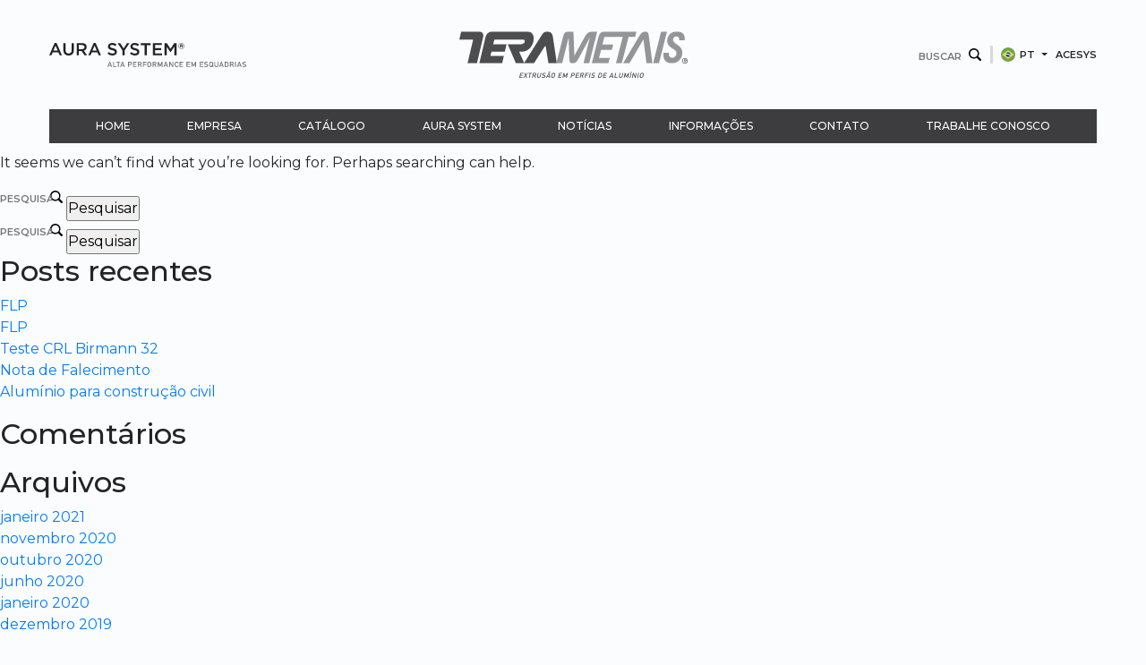

--- FILE ---
content_type: text/html; charset=UTF-8
request_url: https://www.terametais.com.br/tag/bk-587/
body_size: 14573
content:
<!doctype html>
<html lang="pt-BR" style="margin-top: 0 !important;">
<head>
	<meta charset="UTF-8">
	<meta name="viewport" content="width=device-width, initial-scale=1">
	<meta name="description" content="Há mais de 35 anos produzindo o melhor em extrusão de alumínio - A Tera Metais possui um Sistema de Gestão da Qualidade ISO 9001:2008 implementado">
	<meta name="keywords" content="Tera Metais, Perfil, Alumíno">
	<meta http-equiv="Content-Security-Policy" content="upgrade-insecure-requests">
	<link rel="profile" href="https://gmpg.org/xfn/11">
	<!-- Bootstrap CSS -->
	<link rel="stylesheet" href="https://stackpath.bootstrapcdn.com/bootstrap/4.5.0/css/bootstrap.min.css" integrity="sha384-9aIt2nRpC12Uk9gS9baDl411NQApFmC26EwAOH8WgZl5MYYxFfc+NcPb1dKGj7Sk" crossorigin="anonymous">
	<link href="https://fonts.googleapis.com/css2?family=Montserrat:wght@100;200;300;400;500;600;700;800;900&display=swap" rel="stylesheet">
	<link rel="stylesheet" href="https://cdnjs.cloudflare.com/ajax/libs/font-awesome/5.11.2/css/all.min.css">
	<link rel="stylesheet" href="https://cdn.jsdelivr.net/gh/fancyapps/fancybox@3.5.7/dist/jquery.fancybox.min.css">
	
	<link rel="stylesheet" href="https://www.terametais.com.br/wp-content/themes/criaturo-terametais/assets/css/style.css?v=1.1.2">
	<link rel="stylesheet" href="https://www.terametais.com.br/wp-content/themes/criaturo-terametais/assets/css/responsivo.css?v=1.1.3">
	<!-- Menu CSS -->
	<link rel="stylesheet" href="https://www.terametais.com.br/wp-content/themes/criaturo-terametais/assets/js/menu/style.css?v=1.1.3">
	<!-- -->
	<script src='https://www.google.com/recaptcha/api.js?hl=pt-BR'></script>

	<script src="https://optin.entregaemails.com.br/accounts/124380/forms/2" type="text/javascript" charset="utf-8" async defer></script>

	<link rel="stylesheet" href="https://cdnjs.cloudflare.com/ajax/libs/bootstrap-datepicker/1.9.0/css/bootstrap-datepicker.min.css" integrity="sha512-mSYUmp1HYZDFaVKK//63EcZq4iFWFjxSL+Z3T/aCt4IO9Cejm03q3NKKYN6pFQzY0SBOr8h+eCIAZHPXcpZaNw==" crossorigin="anonymous" referrerpolicy="no-referrer" />



	<!-- Start of HubSpot Embed Code -->
	<script type="text/javascript" id="hs-script-loader" async defer src="//js.hs-scripts.com/46537510.js"></script>
	<!-- End of HubSpot Embed Code -->

	
	<style>
		canvas{
			-moz-user-select: none;
			-webkit-user-select: none;
			-ms-user-select: none;
		}
	</style>
	<link rel="stylesheet" href="https://www.terametais.com.br/wp-content/themes/criaturo-terametais/assets/css/lme-terametais.css?v=1.1.2">


	<!-- Google Analytics -->
	<!-- Global site tag (gtag.js) - Google Analytics -->
	<script async src="https://www.googletagmanager.com/gtag/js?id=UA-151107560-1"></script>
	<script>
	    window.dataLayer = window.dataLayer || [];

	    function gtag() {
	        dataLayer.push(arguments);
	    }
	    gtag('js', new Date());
	    gtag('config', 'UA-151107560-1');
	</script>

	<!-- Google tag (gtag.js) -->
	<script async src="https://www.googletagmanager.com/gtag/js?id=AW-11023056096"></script>
	<script>
	  window.dataLayer = window.dataLayer || [];
	  function gtag(){dataLayer.push(arguments);}
	  gtag('js', new Date());

	  gtag('config', 'AW-11023056096');
	</script>
	<!-- Google Tag Manager -->
<!-- 	<script>(function(w,d,s,l,i){w[l]=w[l]||[];w[l].push({'gtm.start':
	new Date().getTime(),event:'gtm.js'});var f=d.getElementsByTagName(s)[0],
	j=d.createElement(s),dl=l!='dataLayer'?'&l='+l:'';j.async=true;j.src=
	'https://www.googletagmanager.com/gtm.js?id='+i+dl;f.parentNode.insertBefore(j,f);
	})(window,document,'script','dataLayer','GTM-WRB4ZHG');</script> -->
	<!-- End Google Tag Manager -->
	<!--  -->




<!-- Google Tag Manager -->
<script>(function(w,d,s,l,i){w[l]=w[l]||[];w[l].push({'gtm.start':
new Date().getTime(),event:'gtm.js'});var f=d.getElementsByTagName(s)[0],
j=d.createElement(s),dl=l!='dataLayer'?'&l='+l:'';j.async=true;j.src=
'https://www.googletagmanager.com/gtm.js?id='+i+dl;f.parentNode.insertBefore(j,f);
})(window,document,'script','dataLayer','GTM-WL8N9P9D');</script>
<!-- End Google Tag Manager -->




	<meta name='robots' content='index, follow, max-image-preview:large, max-snippet:-1, max-video-preview:-1' />
	<style>img:is([sizes="auto" i], [sizes^="auto," i]) { contain-intrinsic-size: 3000px 1500px }</style>
	
	<!-- This site is optimized with the Yoast SEO plugin v26.6 - https://yoast.com/wordpress/plugins/seo/ -->
	<title>Arquivos BK-587 - Tera Metais</title>
	<meta name="description" content="BK-587 - Tera Metais" />
	<link rel="canonical" href="https://www.terametais.com.br/tag/bk-587/" />
	<meta property="og:locale" content="pt_BR" />
	<meta property="og:locale:alternate" content="en_US" />
	<meta property="og:type" content="article" />
	<meta property="og:title" content="Arquivos BK-587 - Tera Metais" />
	<meta property="og:description" content="BK-587 - Tera Metais" />
	<meta property="og:site_name" content="Tera Metais" />
	<meta name="twitter:card" content="summary_large_image" />
	<script type="application/ld+json" class="yoast-schema-graph">{"@context":"https://schema.org","@graph":[{"@type":"CollectionPage","@id":"https://www.terametais.com.br/tag/bk-587/","url":"https://www.terametais.com.br/tag/bk-587/","name":"Arquivos BK-587 - Tera Metais","isPartOf":{"@id":"https://www.terametais.com.br/#website"},"description":"BK-587 - Tera Metais","breadcrumb":{"@id":"https://www.terametais.com.br/tag/bk-587/#breadcrumb"},"inLanguage":"pt-BR"},{"@type":"BreadcrumbList","@id":"https://www.terametais.com.br/tag/bk-587/#breadcrumb","itemListElement":[{"@type":"ListItem","position":1,"name":"Início","item":"https://www.terametais.com.br/"},{"@type":"ListItem","position":2,"name":"BK-587"}]},{"@type":"WebSite","@id":"https://www.terametais.com.br/#website","url":"https://www.terametais.com.br/","name":"Tera Metais","description":"","publisher":{"@id":"https://www.terametais.com.br/#organization"},"potentialAction":[{"@type":"SearchAction","target":{"@type":"EntryPoint","urlTemplate":"https://www.terametais.com.br/?s={search_term_string}"},"query-input":{"@type":"PropertyValueSpecification","valueRequired":true,"valueName":"search_term_string"}}],"inLanguage":"pt-BR"},{"@type":"Organization","@id":"https://www.terametais.com.br/#organization","name":"TERA Metais","url":"https://www.terametais.com.br/","logo":{"@type":"ImageObject","inLanguage":"pt-BR","@id":"https://www.terametais.com.br/#/schema/logo/image/","url":"https://www.terametais.com.br/wp-content/uploads/2019/12/favicon.png","contentUrl":"https://www.terametais.com.br/wp-content/uploads/2019/12/favicon.png","width":16,"height":16,"caption":"TERA Metais"},"image":{"@id":"https://www.terametais.com.br/#/schema/logo/image/"}}]}</script>
	<!-- / Yoast SEO plugin. -->


<script type="text/javascript">
/* <![CDATA[ */
window._wpemojiSettings = {"baseUrl":"https:\/\/s.w.org\/images\/core\/emoji\/16.0.1\/72x72\/","ext":".png","svgUrl":"https:\/\/s.w.org\/images\/core\/emoji\/16.0.1\/svg\/","svgExt":".svg","source":{"concatemoji":"https:\/\/www.terametais.com.br\/wp-includes\/js\/wp-emoji-release.min.js?ver=6.8.3"}};
/*! This file is auto-generated */
!function(s,n){var o,i,e;function c(e){try{var t={supportTests:e,timestamp:(new Date).valueOf()};sessionStorage.setItem(o,JSON.stringify(t))}catch(e){}}function p(e,t,n){e.clearRect(0,0,e.canvas.width,e.canvas.height),e.fillText(t,0,0);var t=new Uint32Array(e.getImageData(0,0,e.canvas.width,e.canvas.height).data),a=(e.clearRect(0,0,e.canvas.width,e.canvas.height),e.fillText(n,0,0),new Uint32Array(e.getImageData(0,0,e.canvas.width,e.canvas.height).data));return t.every(function(e,t){return e===a[t]})}function u(e,t){e.clearRect(0,0,e.canvas.width,e.canvas.height),e.fillText(t,0,0);for(var n=e.getImageData(16,16,1,1),a=0;a<n.data.length;a++)if(0!==n.data[a])return!1;return!0}function f(e,t,n,a){switch(t){case"flag":return n(e,"\ud83c\udff3\ufe0f\u200d\u26a7\ufe0f","\ud83c\udff3\ufe0f\u200b\u26a7\ufe0f")?!1:!n(e,"\ud83c\udde8\ud83c\uddf6","\ud83c\udde8\u200b\ud83c\uddf6")&&!n(e,"\ud83c\udff4\udb40\udc67\udb40\udc62\udb40\udc65\udb40\udc6e\udb40\udc67\udb40\udc7f","\ud83c\udff4\u200b\udb40\udc67\u200b\udb40\udc62\u200b\udb40\udc65\u200b\udb40\udc6e\u200b\udb40\udc67\u200b\udb40\udc7f");case"emoji":return!a(e,"\ud83e\udedf")}return!1}function g(e,t,n,a){var r="undefined"!=typeof WorkerGlobalScope&&self instanceof WorkerGlobalScope?new OffscreenCanvas(300,150):s.createElement("canvas"),o=r.getContext("2d",{willReadFrequently:!0}),i=(o.textBaseline="top",o.font="600 32px Arial",{});return e.forEach(function(e){i[e]=t(o,e,n,a)}),i}function t(e){var t=s.createElement("script");t.src=e,t.defer=!0,s.head.appendChild(t)}"undefined"!=typeof Promise&&(o="wpEmojiSettingsSupports",i=["flag","emoji"],n.supports={everything:!0,everythingExceptFlag:!0},e=new Promise(function(e){s.addEventListener("DOMContentLoaded",e,{once:!0})}),new Promise(function(t){var n=function(){try{var e=JSON.parse(sessionStorage.getItem(o));if("object"==typeof e&&"number"==typeof e.timestamp&&(new Date).valueOf()<e.timestamp+604800&&"object"==typeof e.supportTests)return e.supportTests}catch(e){}return null}();if(!n){if("undefined"!=typeof Worker&&"undefined"!=typeof OffscreenCanvas&&"undefined"!=typeof URL&&URL.createObjectURL&&"undefined"!=typeof Blob)try{var e="postMessage("+g.toString()+"("+[JSON.stringify(i),f.toString(),p.toString(),u.toString()].join(",")+"));",a=new Blob([e],{type:"text/javascript"}),r=new Worker(URL.createObjectURL(a),{name:"wpTestEmojiSupports"});return void(r.onmessage=function(e){c(n=e.data),r.terminate(),t(n)})}catch(e){}c(n=g(i,f,p,u))}t(n)}).then(function(e){for(var t in e)n.supports[t]=e[t],n.supports.everything=n.supports.everything&&n.supports[t],"flag"!==t&&(n.supports.everythingExceptFlag=n.supports.everythingExceptFlag&&n.supports[t]);n.supports.everythingExceptFlag=n.supports.everythingExceptFlag&&!n.supports.flag,n.DOMReady=!1,n.readyCallback=function(){n.DOMReady=!0}}).then(function(){return e}).then(function(){var e;n.supports.everything||(n.readyCallback(),(e=n.source||{}).concatemoji?t(e.concatemoji):e.wpemoji&&e.twemoji&&(t(e.twemoji),t(e.wpemoji)))}))}((window,document),window._wpemojiSettings);
/* ]]> */
</script>
<style id='wp-emoji-styles-inline-css' type='text/css'>

	img.wp-smiley, img.emoji {
		display: inline !important;
		border: none !important;
		box-shadow: none !important;
		height: 1em !important;
		width: 1em !important;
		margin: 0 0.07em !important;
		vertical-align: -0.1em !important;
		background: none !important;
		padding: 0 !important;
	}
</style>
<link rel='stylesheet' id='wp-block-library-css' href='https://www.terametais.com.br/wp-includes/css/dist/block-library/style.min.css?ver=6.8.3' type='text/css' media='all' />
<style id='classic-theme-styles-inline-css' type='text/css'>
/*! This file is auto-generated */
.wp-block-button__link{color:#fff;background-color:#32373c;border-radius:9999px;box-shadow:none;text-decoration:none;padding:calc(.667em + 2px) calc(1.333em + 2px);font-size:1.125em}.wp-block-file__button{background:#32373c;color:#fff;text-decoration:none}
</style>
<style id='global-styles-inline-css' type='text/css'>
:root{--wp--preset--aspect-ratio--square: 1;--wp--preset--aspect-ratio--4-3: 4/3;--wp--preset--aspect-ratio--3-4: 3/4;--wp--preset--aspect-ratio--3-2: 3/2;--wp--preset--aspect-ratio--2-3: 2/3;--wp--preset--aspect-ratio--16-9: 16/9;--wp--preset--aspect-ratio--9-16: 9/16;--wp--preset--color--black: #000000;--wp--preset--color--cyan-bluish-gray: #abb8c3;--wp--preset--color--white: #ffffff;--wp--preset--color--pale-pink: #f78da7;--wp--preset--color--vivid-red: #cf2e2e;--wp--preset--color--luminous-vivid-orange: #ff6900;--wp--preset--color--luminous-vivid-amber: #fcb900;--wp--preset--color--light-green-cyan: #7bdcb5;--wp--preset--color--vivid-green-cyan: #00d084;--wp--preset--color--pale-cyan-blue: #8ed1fc;--wp--preset--color--vivid-cyan-blue: #0693e3;--wp--preset--color--vivid-purple: #9b51e0;--wp--preset--gradient--vivid-cyan-blue-to-vivid-purple: linear-gradient(135deg,rgba(6,147,227,1) 0%,rgb(155,81,224) 100%);--wp--preset--gradient--light-green-cyan-to-vivid-green-cyan: linear-gradient(135deg,rgb(122,220,180) 0%,rgb(0,208,130) 100%);--wp--preset--gradient--luminous-vivid-amber-to-luminous-vivid-orange: linear-gradient(135deg,rgba(252,185,0,1) 0%,rgba(255,105,0,1) 100%);--wp--preset--gradient--luminous-vivid-orange-to-vivid-red: linear-gradient(135deg,rgba(255,105,0,1) 0%,rgb(207,46,46) 100%);--wp--preset--gradient--very-light-gray-to-cyan-bluish-gray: linear-gradient(135deg,rgb(238,238,238) 0%,rgb(169,184,195) 100%);--wp--preset--gradient--cool-to-warm-spectrum: linear-gradient(135deg,rgb(74,234,220) 0%,rgb(151,120,209) 20%,rgb(207,42,186) 40%,rgb(238,44,130) 60%,rgb(251,105,98) 80%,rgb(254,248,76) 100%);--wp--preset--gradient--blush-light-purple: linear-gradient(135deg,rgb(255,206,236) 0%,rgb(152,150,240) 100%);--wp--preset--gradient--blush-bordeaux: linear-gradient(135deg,rgb(254,205,165) 0%,rgb(254,45,45) 50%,rgb(107,0,62) 100%);--wp--preset--gradient--luminous-dusk: linear-gradient(135deg,rgb(255,203,112) 0%,rgb(199,81,192) 50%,rgb(65,88,208) 100%);--wp--preset--gradient--pale-ocean: linear-gradient(135deg,rgb(255,245,203) 0%,rgb(182,227,212) 50%,rgb(51,167,181) 100%);--wp--preset--gradient--electric-grass: linear-gradient(135deg,rgb(202,248,128) 0%,rgb(113,206,126) 100%);--wp--preset--gradient--midnight: linear-gradient(135deg,rgb(2,3,129) 0%,rgb(40,116,252) 100%);--wp--preset--font-size--small: 13px;--wp--preset--font-size--medium: 20px;--wp--preset--font-size--large: 36px;--wp--preset--font-size--x-large: 42px;--wp--preset--spacing--20: 0.44rem;--wp--preset--spacing--30: 0.67rem;--wp--preset--spacing--40: 1rem;--wp--preset--spacing--50: 1.5rem;--wp--preset--spacing--60: 2.25rem;--wp--preset--spacing--70: 3.38rem;--wp--preset--spacing--80: 5.06rem;--wp--preset--shadow--natural: 6px 6px 9px rgba(0, 0, 0, 0.2);--wp--preset--shadow--deep: 12px 12px 50px rgba(0, 0, 0, 0.4);--wp--preset--shadow--sharp: 6px 6px 0px rgba(0, 0, 0, 0.2);--wp--preset--shadow--outlined: 6px 6px 0px -3px rgba(255, 255, 255, 1), 6px 6px rgba(0, 0, 0, 1);--wp--preset--shadow--crisp: 6px 6px 0px rgba(0, 0, 0, 1);}:where(.is-layout-flex){gap: 0.5em;}:where(.is-layout-grid){gap: 0.5em;}body .is-layout-flex{display: flex;}.is-layout-flex{flex-wrap: wrap;align-items: center;}.is-layout-flex > :is(*, div){margin: 0;}body .is-layout-grid{display: grid;}.is-layout-grid > :is(*, div){margin: 0;}:where(.wp-block-columns.is-layout-flex){gap: 2em;}:where(.wp-block-columns.is-layout-grid){gap: 2em;}:where(.wp-block-post-template.is-layout-flex){gap: 1.25em;}:where(.wp-block-post-template.is-layout-grid){gap: 1.25em;}.has-black-color{color: var(--wp--preset--color--black) !important;}.has-cyan-bluish-gray-color{color: var(--wp--preset--color--cyan-bluish-gray) !important;}.has-white-color{color: var(--wp--preset--color--white) !important;}.has-pale-pink-color{color: var(--wp--preset--color--pale-pink) !important;}.has-vivid-red-color{color: var(--wp--preset--color--vivid-red) !important;}.has-luminous-vivid-orange-color{color: var(--wp--preset--color--luminous-vivid-orange) !important;}.has-luminous-vivid-amber-color{color: var(--wp--preset--color--luminous-vivid-amber) !important;}.has-light-green-cyan-color{color: var(--wp--preset--color--light-green-cyan) !important;}.has-vivid-green-cyan-color{color: var(--wp--preset--color--vivid-green-cyan) !important;}.has-pale-cyan-blue-color{color: var(--wp--preset--color--pale-cyan-blue) !important;}.has-vivid-cyan-blue-color{color: var(--wp--preset--color--vivid-cyan-blue) !important;}.has-vivid-purple-color{color: var(--wp--preset--color--vivid-purple) !important;}.has-black-background-color{background-color: var(--wp--preset--color--black) !important;}.has-cyan-bluish-gray-background-color{background-color: var(--wp--preset--color--cyan-bluish-gray) !important;}.has-white-background-color{background-color: var(--wp--preset--color--white) !important;}.has-pale-pink-background-color{background-color: var(--wp--preset--color--pale-pink) !important;}.has-vivid-red-background-color{background-color: var(--wp--preset--color--vivid-red) !important;}.has-luminous-vivid-orange-background-color{background-color: var(--wp--preset--color--luminous-vivid-orange) !important;}.has-luminous-vivid-amber-background-color{background-color: var(--wp--preset--color--luminous-vivid-amber) !important;}.has-light-green-cyan-background-color{background-color: var(--wp--preset--color--light-green-cyan) !important;}.has-vivid-green-cyan-background-color{background-color: var(--wp--preset--color--vivid-green-cyan) !important;}.has-pale-cyan-blue-background-color{background-color: var(--wp--preset--color--pale-cyan-blue) !important;}.has-vivid-cyan-blue-background-color{background-color: var(--wp--preset--color--vivid-cyan-blue) !important;}.has-vivid-purple-background-color{background-color: var(--wp--preset--color--vivid-purple) !important;}.has-black-border-color{border-color: var(--wp--preset--color--black) !important;}.has-cyan-bluish-gray-border-color{border-color: var(--wp--preset--color--cyan-bluish-gray) !important;}.has-white-border-color{border-color: var(--wp--preset--color--white) !important;}.has-pale-pink-border-color{border-color: var(--wp--preset--color--pale-pink) !important;}.has-vivid-red-border-color{border-color: var(--wp--preset--color--vivid-red) !important;}.has-luminous-vivid-orange-border-color{border-color: var(--wp--preset--color--luminous-vivid-orange) !important;}.has-luminous-vivid-amber-border-color{border-color: var(--wp--preset--color--luminous-vivid-amber) !important;}.has-light-green-cyan-border-color{border-color: var(--wp--preset--color--light-green-cyan) !important;}.has-vivid-green-cyan-border-color{border-color: var(--wp--preset--color--vivid-green-cyan) !important;}.has-pale-cyan-blue-border-color{border-color: var(--wp--preset--color--pale-cyan-blue) !important;}.has-vivid-cyan-blue-border-color{border-color: var(--wp--preset--color--vivid-cyan-blue) !important;}.has-vivid-purple-border-color{border-color: var(--wp--preset--color--vivid-purple) !important;}.has-vivid-cyan-blue-to-vivid-purple-gradient-background{background: var(--wp--preset--gradient--vivid-cyan-blue-to-vivid-purple) !important;}.has-light-green-cyan-to-vivid-green-cyan-gradient-background{background: var(--wp--preset--gradient--light-green-cyan-to-vivid-green-cyan) !important;}.has-luminous-vivid-amber-to-luminous-vivid-orange-gradient-background{background: var(--wp--preset--gradient--luminous-vivid-amber-to-luminous-vivid-orange) !important;}.has-luminous-vivid-orange-to-vivid-red-gradient-background{background: var(--wp--preset--gradient--luminous-vivid-orange-to-vivid-red) !important;}.has-very-light-gray-to-cyan-bluish-gray-gradient-background{background: var(--wp--preset--gradient--very-light-gray-to-cyan-bluish-gray) !important;}.has-cool-to-warm-spectrum-gradient-background{background: var(--wp--preset--gradient--cool-to-warm-spectrum) !important;}.has-blush-light-purple-gradient-background{background: var(--wp--preset--gradient--blush-light-purple) !important;}.has-blush-bordeaux-gradient-background{background: var(--wp--preset--gradient--blush-bordeaux) !important;}.has-luminous-dusk-gradient-background{background: var(--wp--preset--gradient--luminous-dusk) !important;}.has-pale-ocean-gradient-background{background: var(--wp--preset--gradient--pale-ocean) !important;}.has-electric-grass-gradient-background{background: var(--wp--preset--gradient--electric-grass) !important;}.has-midnight-gradient-background{background: var(--wp--preset--gradient--midnight) !important;}.has-small-font-size{font-size: var(--wp--preset--font-size--small) !important;}.has-medium-font-size{font-size: var(--wp--preset--font-size--medium) !important;}.has-large-font-size{font-size: var(--wp--preset--font-size--large) !important;}.has-x-large-font-size{font-size: var(--wp--preset--font-size--x-large) !important;}
:where(.wp-block-post-template.is-layout-flex){gap: 1.25em;}:where(.wp-block-post-template.is-layout-grid){gap: 1.25em;}
:where(.wp-block-columns.is-layout-flex){gap: 2em;}:where(.wp-block-columns.is-layout-grid){gap: 2em;}
:root :where(.wp-block-pullquote){font-size: 1.5em;line-height: 1.6;}
</style>
<link rel='stylesheet' id='contact-form-7-css' href='https://www.terametais.com.br/wp-content/plugins/contact-form-7/includes/css/styles.css?ver=6.1.4' type='text/css' media='all' />
<link rel='stylesheet' id='wpm-main-css' href='//www.terametais.com.br/wp-content/plugins/wp-multilang/assets/styles/main.min.css?ver=2.4.24' type='text/css' media='all' />
<link rel='stylesheet' id='criaturo-terametais-style-css' href='https://www.terametais.com.br/wp-content/themes/criaturo-terametais/style.css?ver=6.8.3' type='text/css' media='all' />
<script type="text/javascript" src="https://www.terametais.com.br/wp-includes/js/jquery/jquery.min.js?ver=3.7.1" id="jquery-core-js"></script>
<script type="text/javascript" src="https://www.terametais.com.br/wp-includes/js/jquery/jquery-migrate.min.js?ver=3.4.1" id="jquery-migrate-js"></script>
<link rel="https://api.w.org/" href="https://www.terametais.com.br/wp-json/" /><link rel="alternate" title="JSON" type="application/json" href="https://www.terametais.com.br/wp-json/wp/v2/tags/181" /><meta name="generator" content="WordPress 6.8.3" />
<link rel="alternate" hreflang="en-us" href="https://www.terametais.com.br/en/tag/bk-587/"/>
<link rel="alternate" hreflang="x-default" href="https://www.terametais.com.br/tag/bk-587/"/>
<link rel="alternate" hreflang="pt-br" href="https://www.terametais.com.br/tag/bk-587/"/>
<style type="text/css">.recentcomments a{display:inline !important;padding:0 !important;margin:0 !important;}</style><link rel="icon" href="https://www.terametais.com.br/wp-content/uploads/2020/06/cropped-logo-tera-atual-1-32x32.png" sizes="32x32" />
<link rel="icon" href="https://www.terametais.com.br/wp-content/uploads/2020/06/cropped-logo-tera-atual-1-192x192.png" sizes="192x192" />
<link rel="apple-touch-icon" href="https://www.terametais.com.br/wp-content/uploads/2020/06/cropped-logo-tera-atual-1-180x180.png" />
<meta name="msapplication-TileImage" content="https://www.terametais.com.br/wp-content/uploads/2020/06/cropped-logo-tera-atual-1-270x270.png" />
		<style type="text/css" id="wp-custom-css">
			.single-vagas h2{
	font-size: 18px;
	font-weight: bold;
}		</style>
		</head>

<body class="archive tag tag-bk-587 tag-181 wp-custom-logo wp-theme-criaturo-terametais language-pt">

<!-- Google Tag Manager (noscript) -->
<!-- <noscript><iframe src="https://www.googletagmanager.com/ns.html?id=GTM-WRB4ZHG"
height="0" width="0" style="display:none;visibility:hidden"></iframe></noscript> -->
<!-- End Google Tag Manager (noscript) -->





<!-- Google Tag Manager (noscript) -->
<noscript><iframe src="https://www.googletagmanager.com/ns.html?id=GTM-WL8N9P9D"
height="0" width="0" style="display:none;visibility:hidden"></iframe></noscript>
<!-- End Google Tag Manager (noscript) -->




	<div id="o-wrapper" class="d-flex align-items-center justify-content-between  d-lg-none d-md-block menu-collapse o-wrapper">

		


		<div class="btn-menu o-content">
			<div class="o-container">
				<div class="c-buttons">
					<button type="button" id="c-button--slide-right" class="navbar-toggle c-button" data-toggle="collapse" data-target=".navbar-ex1-collapse" aria-label="Menu Slide Right">
						<i class="fas fa-bars"></i>
					</button>
				</div>
			</div>
		</div>
	</div>



	<div id="page" class="site">
		<div class="container-main">
			<header id="masthead" class="site-header">
				<!--  -->


				<!-- Menu Mobile -->
				<nav id="c-menu--slide-right" class="c-menu c-menu--slide-right">
					<div class="menu-menu-main-container"><ul id="MainMenu" class="c-menu__items"><li id="menu-item-737" class="menu-item menu-item-type-custom menu-item-object-custom menu-item-home menu-item-737"><a href="https://www.terametais.com.br">Home</a></li>
<li id="menu-item-740" class="menu-item menu-item-type-post_type menu-item-object-page menu-item-has-children menu-item-740"><a href="https://www.terametais.com.br/empresa/">Empresa</a>
<ul class="sub-menu">
	<li id="menu-item-738" class="menu-item menu-item-type-post_type menu-item-object-page menu-item-738"><a href="https://www.terametais.com.br/atuacao/">Atuação</a></li>
	<li id="menu-item-749" class="menu-item menu-item-type-post_type menu-item-object-page menu-item-749"><a href="https://www.terametais.com.br/servicos/">Serviços</a></li>
	<li id="menu-item-747" class="menu-item menu-item-type-post_type menu-item-object-page menu-item-747"><a href="https://www.terametais.com.br/producao/">Produção</a></li>
</ul>
</li>
<li id="menu-item-748" class="menu-item menu-item-type-post_type menu-item-object-page menu-item-748"><a href="https://www.terametais.com.br/produtos/">Catálogo</a></li>
<li id="menu-item-751" class="menu-item menu-item-type-custom menu-item-object-custom menu-item-751"><a target="_blank" href="https://www.aurasystem.com.br">Aura System</a></li>
<li id="menu-item-743" class="menu-item menu-item-type-post_type menu-item-object-page menu-item-743"><a href="https://www.terametais.com.br/noticias/">Notícias</a></li>
<li id="menu-item-741" class="menu-item menu-item-type-post_type menu-item-object-page menu-item-has-children menu-item-741"><a href="https://www.terametais.com.br/informacoes/">Informações</a>
<ul class="sub-menu">
	<li id="menu-item-939" class="menu-item menu-item-type-post_type menu-item-object-post menu-item-939"><a href="https://www.terametais.com.br/barras-e-perfis-aluminio/">Barras e perfis de alumínio</a></li>
	<li id="menu-item-938" class="menu-item menu-item-type-post_type menu-item-object-post menu-item-938"><a href="https://www.terametais.com.br/aluminio-construcao-naval/">Alumínio para construção naval</a></li>
	<li id="menu-item-940" class="menu-item menu-item-type-post_type menu-item-object-post menu-item-940"><a href="https://www.terametais.com.br/cantoneiras-e-tubos-aluminio/">Cantoneiras e tubos de alumínio</a></li>
	<li id="menu-item-941" class="menu-item menu-item-type-post_type menu-item-object-post menu-item-941"><a href="https://www.terametais.com.br/chapas-e-perfis-aluminio/">Perfis de alumínio</a></li>
	<li id="menu-item-942" class="menu-item menu-item-type-post_type menu-item-object-post menu-item-942"><a href="https://www.terametais.com.br/chapas-e-tubos-aluminio/">Tubos de alumínio</a></li>
	<li id="menu-item-943" class="menu-item menu-item-type-post_type menu-item-object-post menu-item-943"><a href="https://www.terametais.com.br/empresa-perfis-aluminio/">Empresa de perfis de alumínio</a></li>
	<li id="menu-item-944" class="menu-item menu-item-type-post_type menu-item-object-post menu-item-944"><a href="https://www.terametais.com.br/fabrica-perfil-aluminio-sp/">Fábrica de perfil de alumínio em SP</a></li>
	<li id="menu-item-945" class="menu-item menu-item-type-post_type menu-item-object-post menu-item-945"><a href="https://www.terametais.com.br/fabricantes-perfis-aluminio-esquadrias/">Fabricantes de perfis de alumínio para esquadrias</a></li>
	<li id="menu-item-946" class="menu-item menu-item-type-post_type menu-item-object-post menu-item-946"><a href="https://www.terametais.com.br/fornecedor-aluminio/">Fornecedor de alumínio</a></li>
	<li id="menu-item-947" class="menu-item menu-item-type-post_type menu-item-object-post menu-item-947"><a href="https://www.terametais.com.br/fornecedores-perfis-aluminio-esquadrias/">Fornecedores de perfis de alumínio para esquadrias</a></li>
	<li id="menu-item-948" class="menu-item menu-item-type-post_type menu-item-object-post menu-item-948"><a href="https://www.terametais.com.br/onde-comprar-perfil-aluminio-sp/">Onde comprar perfil de alumínio em SP</a></li>
</ul>
</li>
<li id="menu-item-739" class="menu-item menu-item-type-post_type menu-item-object-page menu-item-739"><a href="https://www.terametais.com.br/contato/">Contato</a></li>
<li id="menu-item-5488" class="menu-item menu-item-type-post_type menu-item-object-page menu-item-5488"><a href="https://www.terametais.com.br/trabalhe-conosco/">Trabalhe Conosco</a></li>
</ul></div>					<button class="c-menu__close">&rarr;</button>
				</nav>
				<div id="c-mask" class="c-mask"></div><!-- /c-mask -->
				<div class="row menu-header">
					<div class="col-lg-4">
													<a href="https://www.aurasystem.com.br" target="_blank"><img src="https://www.terametais.com.br/wp-content/themes/criaturo-terametais/assets/img/aura-system-slogan.svg"></a>
											</div>
					<div class="col-lg-4 d-flex justify-content-center logotipo-tera-metais">
						<a href="https://www.terametais.com.br"><img src="https://www.terametais.com.br/wp-content/themes/criaturo-terametais/assets/img/logotipo.svg"></a>


					</div>
					

					
						<div class="col-lg-4 d-flex justify-content-end align-items-center opcoes-header">
							
						<div class="d-lg-block d-md-none d-none search-form-border">
															<form method="get" class="search-form" action="https://www.terametais.com.br/">
									<input type="search" class="search-field"
									placeholder="Buscar"
									value="" name="s"
									/>
								</form>  
													</div>
						<div class="dropdown">
														<button class="btn dropdown-toggle btn-translate-site d-flex justify-content-end align-items-center" type="button" data-toggle="dropdown">
																	<img src="https://www.terametais.com.br/wp-content/themes/criaturo-terametais/assets/img/brasil_.png">
									<span class="btn-translate-site-language">PT</span>
																<span class="caret"></span>
							</button>
							<ul class="dropdown-menu dropdown-translate-site">
								<li class="item-translate-site">
																			<a href="https://www.terametais.com.br/en/">
											<img src="https://www.terametais.com.br/wp-content/themes/criaturo-terametais/assets/img/estados-unidos.png"> 
											<span>EN</span>
										</a>
																	</li>
							</ul>
						</div>
						<a href="http://acesys.terametais.com.br:8050/" target="_blank" class="ml-2" style="font-size: 11px;font-weight: 600;color: #212529; text-transform: uppercase;">Acesys</a>
					</div>

							</div>
			<nav id="site-navigation" class="main-navigation d-lg-block d-md-none d-none">
				<div class="menu-menu-main-container"><ul id="primary-menu" class="menu"><li class="menu-item menu-item-type-custom menu-item-object-custom menu-item-home menu-item-737"><a href="https://www.terametais.com.br">Home</a></li>
<li class="menu-item menu-item-type-post_type menu-item-object-page menu-item-has-children menu-item-740"><a href="https://www.terametais.com.br/empresa/">Empresa</a>
<ul class="sub-menu">
	<li class="menu-item menu-item-type-post_type menu-item-object-page menu-item-738"><a href="https://www.terametais.com.br/atuacao/">Atuação</a></li>
	<li class="menu-item menu-item-type-post_type menu-item-object-page menu-item-749"><a href="https://www.terametais.com.br/servicos/">Serviços</a></li>
	<li class="menu-item menu-item-type-post_type menu-item-object-page menu-item-747"><a href="https://www.terametais.com.br/producao/">Produção</a></li>
</ul>
</li>
<li class="menu-item menu-item-type-post_type menu-item-object-page menu-item-748"><a href="https://www.terametais.com.br/produtos/">Catálogo</a></li>
<li class="menu-item menu-item-type-custom menu-item-object-custom menu-item-751"><a target="_blank" href="https://www.aurasystem.com.br">Aura System</a></li>
<li class="menu-item menu-item-type-post_type menu-item-object-page menu-item-743"><a href="https://www.terametais.com.br/noticias/">Notícias</a></li>
<li class="menu-item menu-item-type-post_type menu-item-object-page menu-item-has-children menu-item-741"><a href="https://www.terametais.com.br/informacoes/">Informações</a>
<ul class="sub-menu">
	<li class="menu-item menu-item-type-post_type menu-item-object-post menu-item-939"><a href="https://www.terametais.com.br/barras-e-perfis-aluminio/">Barras e perfis de alumínio</a></li>
	<li class="menu-item menu-item-type-post_type menu-item-object-post menu-item-938"><a href="https://www.terametais.com.br/aluminio-construcao-naval/">Alumínio para construção naval</a></li>
	<li class="menu-item menu-item-type-post_type menu-item-object-post menu-item-940"><a href="https://www.terametais.com.br/cantoneiras-e-tubos-aluminio/">Cantoneiras e tubos de alumínio</a></li>
	<li class="menu-item menu-item-type-post_type menu-item-object-post menu-item-941"><a href="https://www.terametais.com.br/chapas-e-perfis-aluminio/">Perfis de alumínio</a></li>
	<li class="menu-item menu-item-type-post_type menu-item-object-post menu-item-942"><a href="https://www.terametais.com.br/chapas-e-tubos-aluminio/">Tubos de alumínio</a></li>
	<li class="menu-item menu-item-type-post_type menu-item-object-post menu-item-943"><a href="https://www.terametais.com.br/empresa-perfis-aluminio/">Empresa de perfis de alumínio</a></li>
	<li class="menu-item menu-item-type-post_type menu-item-object-post menu-item-944"><a href="https://www.terametais.com.br/fabrica-perfil-aluminio-sp/">Fábrica de perfil de alumínio em SP</a></li>
	<li class="menu-item menu-item-type-post_type menu-item-object-post menu-item-945"><a href="https://www.terametais.com.br/fabricantes-perfis-aluminio-esquadrias/">Fabricantes de perfis de alumínio para esquadrias</a></li>
	<li class="menu-item menu-item-type-post_type menu-item-object-post menu-item-946"><a href="https://www.terametais.com.br/fornecedor-aluminio/">Fornecedor de alumínio</a></li>
	<li class="menu-item menu-item-type-post_type menu-item-object-post menu-item-947"><a href="https://www.terametais.com.br/fornecedores-perfis-aluminio-esquadrias/">Fornecedores de perfis de alumínio para esquadrias</a></li>
	<li class="menu-item menu-item-type-post_type menu-item-object-post menu-item-948"><a href="https://www.terametais.com.br/onde-comprar-perfil-aluminio-sp/">Onde comprar perfil de alumínio em SP</a></li>
</ul>
</li>
<li class="menu-item menu-item-type-post_type menu-item-object-page menu-item-739"><a href="https://www.terametais.com.br/contato/">Contato</a></li>
<li class="menu-item menu-item-type-post_type menu-item-object-page menu-item-5488"><a href="https://www.terametais.com.br/trabalhe-conosco/">Trabalhe Conosco</a></li>
</ul></div>			</nav>
			<!-- #site-navigation -->
		</header><!-- #masthead -->



		

		</div>




		




		<div id="content" class="site-content">
	<div id="primary" class="content-area">
		<main id="main" class="site-main">

		
<section class="no-results not-found">
	<header class="page-header">
		<!-- <h1 class="page-title">Nothing Found</h1> -->
	</header><!-- .page-header -->

	<div class="page-content">
		
			<p>It seems we can&rsquo;t find what you&rsquo;re looking for. Perhaps searching can help.</p>
			<form role="search" method="get" class="search-form" action="https://www.terametais.com.br/">
				<label>
					<span class="screen-reader-text">Pesquisar por:</span>
					<input type="search" class="search-field" placeholder="Pesquisar &hellip;" value="" name="s" />
				</label>
				<input type="submit" class="search-submit" value="Pesquisar" />
			</form>	</div><!-- .page-content -->
</section><!-- .no-results -->

		</main><!-- #main -->
	</div><!-- #primary -->


<aside id="secondary" class="widget-area">
	<section id="search-2" class="widget widget_search"><form role="search" method="get" class="search-form" action="https://www.terametais.com.br/">
				<label>
					<span class="screen-reader-text">Pesquisar por:</span>
					<input type="search" class="search-field" placeholder="Pesquisar &hellip;" value="" name="s" />
				</label>
				<input type="submit" class="search-submit" value="Pesquisar" />
			</form></section>
		<section id="recent-posts-2" class="widget widget_recent_entries">
		<h2 class="widget-title">Posts recentes</h2>
		<ul>
											<li>
					<a href="https://www.terametais.com.br/flp-2/">FLP</a>
									</li>
											<li>
					<a href="https://www.terametais.com.br/flp/">FLP</a>
									</li>
											<li>
					<a href="https://www.terametais.com.br/teste-crl/">Teste CRL Birmann 32</a>
									</li>
											<li>
					<a href="https://www.terametais.com.br/nota-de-falecimento/">Nota de Falecimento</a>
									</li>
											<li>
					<a href="https://www.terametais.com.br/aluminio-construcao-civil/">Alumínio para construção civil</a>
									</li>
					</ul>

		</section><section id="recent-comments-2" class="widget widget_recent_comments"><h2 class="widget-title">Comentários</h2><ul id="recentcomments"></ul></section><section id="archives-2" class="widget widget_archive"><h2 class="widget-title">Arquivos</h2>
			<ul>
					<li><a href='https://www.terametais.com.br/2021/01/'>janeiro 2021</a></li>
	<li><a href='https://www.terametais.com.br/2020/11/'>novembro 2020</a></li>
	<li><a href='https://www.terametais.com.br/2020/10/'>outubro 2020</a></li>
	<li><a href='https://www.terametais.com.br/2020/06/'>junho 2020</a></li>
	<li><a href='https://www.terametais.com.br/2020/01/'>janeiro 2020</a></li>
	<li><a href='https://www.terametais.com.br/2019/12/'>dezembro 2019</a></li>
			</ul>

			</section><section id="categories-2" class="widget widget_categories"><h2 class="widget-title">Categorias</h2>
			<ul>
					<li class="cat-item cat-item-2"><a href="https://www.terametais.com.br/category/informacoes/">Informações</a>
</li>
	<li class="cat-item cat-item-3"><a href="https://www.terametais.com.br/category/noticias/">Notícias</a>
</li>
			</ul>

			</section><section id="meta-2" class="widget widget_meta"><h2 class="widget-title">Meta</h2>
		<ul>
						<li><a rel="nofollow" href="https://www.terametais.com.br/login-tera/">Acessar</a></li>
			<li><a href="https://www.terametais.com.br/feed/">Feed de posts</a></li>
			<li><a href="https://www.terametais.com.br/comments/feed/">Feed de comentários</a></li>

			<li><a href="https://br.wordpress.org/">WordPress.org</a></li>
		</ul>

		</section></aside><!-- #secondary -->
</div><!-- #content -->

<div class="container-main">

	<!-- Newsletter -->
	<section id="newsletter">
		<div class="row">
			<div class="col-md-6">
				<img src="https://www.terametais.com.br/wp-content/themes/criaturo-terametais/assets/img/newsletter.png">
			</div>
			<div class="col-md-6 newsletter-border">
				<div id="mask-newsletter">
					<div class="newsletter-descricao">
						<h2>Newsletter</h2>
						<p>Há mais de 35 anos produzindo o melhor em extrusão de alumínio. Receba novidades por e-mail, cadastre-se!</p>
						<div class="input-newsletter mt-3">
							<input type="text" class="form-control" placeholder="e-mail">
							<button class="btn" type="button">enviar</button>
						</div> 
					</div>
					<span id="quero-me-inscrever">Quero me inscrever</span>
				</div>
				<div id="opt_2_" class="newsletter-descricao">
					<h2>Newsletter</h2>
					<div id="opt_2">
					</div>
				</div>
			</div>
		</div>
	</section>

	<!-- Contato -->
	<section id="contato">
		<div class="row">
			<div class="col-md-4">
				<a href="https://api.whatsapp.com/send?phone=551144876474" target="_blank">
					<svg xmlns="http://www.w3.org/2000/svg" x="0px" y="0px" width="40" height="40" viewBox="0 0 24 24">
					    <path d="M 12.011719 2 C 6.5057187 2 2.0234844 6.478375 2.0214844 11.984375 C 2.0204844 13.744375 2.4814687 15.462563 3.3554688 16.976562 L 2 22 L 7.2324219 20.763672 C 8.6914219 21.559672 10.333859 21.977516 12.005859 21.978516 L 12.009766 21.978516 C 17.514766 21.978516 21.995047 17.499141 21.998047 11.994141 C 22.000047 9.3251406 20.962172 6.8157344 19.076172 4.9277344 C 17.190172 3.0407344 14.683719 2.001 12.011719 2 z M 12.009766 4 C 14.145766 4.001 16.153109 4.8337969 17.662109 6.3417969 C 19.171109 7.8517969 20.000047 9.8581875 19.998047 11.992188 C 19.996047 16.396187 16.413812 19.978516 12.007812 19.978516 C 10.674812 19.977516 9.3544062 19.642812 8.1914062 19.007812 L 7.5175781 18.640625 L 6.7734375 18.816406 L 4.8046875 19.28125 L 5.2851562 17.496094 L 5.5019531 16.695312 L 5.0878906 15.976562 C 4.3898906 14.768562 4.0204844 13.387375 4.0214844 11.984375 C 4.0234844 7.582375 7.6067656 4 12.009766 4 z M 8.4765625 7.375 C 8.3095625 7.375 8.0395469 7.4375 7.8105469 7.6875 C 7.5815469 7.9365 6.9355469 8.5395781 6.9355469 9.7675781 C 6.9355469 10.995578 7.8300781 12.182609 7.9550781 12.349609 C 8.0790781 12.515609 9.68175 15.115234 12.21875 16.115234 C 14.32675 16.946234 14.754891 16.782234 15.212891 16.740234 C 15.670891 16.699234 16.690438 16.137687 16.898438 15.554688 C 17.106437 14.971687 17.106922 14.470187 17.044922 14.367188 C 16.982922 14.263188 16.816406 14.201172 16.566406 14.076172 C 16.317406 13.951172 15.090328 13.348625 14.861328 13.265625 C 14.632328 13.182625 14.464828 13.140625 14.298828 13.390625 C 14.132828 13.640625 13.655766 14.201187 13.509766 14.367188 C 13.363766 14.534188 13.21875 14.556641 12.96875 14.431641 C 12.71875 14.305641 11.914938 14.041406 10.960938 13.191406 C 10.218937 12.530406 9.7182656 11.714844 9.5722656 11.464844 C 9.4272656 11.215844 9.5585938 11.079078 9.6835938 10.955078 C 9.7955938 10.843078 9.9316406 10.663578 10.056641 10.517578 C 10.180641 10.371578 10.223641 10.267562 10.306641 10.101562 C 10.389641 9.9355625 10.347156 9.7890625 10.285156 9.6640625 C 10.223156 9.5390625 9.737625 8.3065 9.515625 7.8125 C 9.328625 7.3975 9.131125 7.3878594 8.953125 7.3808594 C 8.808125 7.3748594 8.6425625 7.375 8.4765625 7.375 z"></path>
					</svg>
					<h5>+55 11 <span>4487-6474</span></h5>
				</a>
				<br>
				<a href="/cdn-cgi/l/email-protection#394d5c4b58794d5c4b58545c4d58504a175a5654"><img src="https://www.terametais.com.br/wp-content/themes/criaturo-terametais/assets/img/email.png"></a>
				<h5><a href="/cdn-cgi/l/email-protection#5b2f3e293a1b2f3e293a363e2f3a322875383436"><span class="__cf_email__" data-cfemail="97e3f2e5f6d7e3f2e5f6faf2e3f6fee4b9f4f8fa">[email&#160;protected]</span></a></h5>
			</div>
			<div class="col-md-4">
				<img src="https://www.terametais.com.br/wp-content/themes/criaturo-terametais/assets/img/placeholder.png" data-toggle="modal" data-target="#openendereco">
				<address data-toggle="modal" data-target="#openendereco">
					<strong>Tera Metais - Extrusão em perfis de Alumínio</strong>
					<br>Rod. Constâncio Cintra, KM 79 - S/N - Costa do Sol
					Itatiba-SP - CEP: 13255-846
				</address>
			</div>
			<div class="col-md-4">
				<a href="https://www.terametais.com.br/empresa/"><img src="https://www.terametais.com.br/wp-content/themes/criaturo-terametais/assets/img/certificado-Energia-limpa.png" width="180"></a>
			</div>
		</div>
	</section>

</div>

<!-- Instagram -->
<a href="https://www.instagram.com/terametais/" target="_blank"><h2 class="title-section">@terametais</h2></a>
<!-- <div class="container-instagram">
	</div> -->

<footer>
	<nav class="main-navigation nav-footer">
		<div class="menu-footer-container"><ul id="menu-footer" class="menu"><li id="menu-item-5284" class="menu-item menu-item-type-custom menu-item-object-custom menu-item-home menu-item-5284"><a href="https://www.terametais.com.br">Home</a></li>
<li id="menu-item-5285" class="menu-item menu-item-type-post_type menu-item-object-page menu-item-5285"><a href="https://www.terametais.com.br/empresa/">Empresa</a></li>
<li id="menu-item-5290" class="menu-item menu-item-type-post_type menu-item-object-page menu-item-5290"><a href="https://www.terametais.com.br/atuacao/">Atuação</a></li>
<li id="menu-item-5293" class="menu-item menu-item-type-post_type menu-item-object-page menu-item-5293"><a href="https://www.terametais.com.br/produtos/">Catálogo</a></li>
<li id="menu-item-5294" class="menu-item menu-item-type-custom menu-item-object-custom menu-item-5294"><a href="https://www.aurasystem.com.br/">Aura System</a></li>
<li id="menu-item-5292" class="menu-item menu-item-type-post_type menu-item-object-page menu-item-5292"><a href="https://www.terametais.com.br/servicos/">Serviços</a></li>
<li id="menu-item-5291" class="menu-item menu-item-type-post_type menu-item-object-page menu-item-5291"><a href="https://www.terametais.com.br/producao/">Produção</a></li>
<li id="menu-item-5289" class="menu-item menu-item-type-post_type menu-item-object-page menu-item-5289"><a href="https://www.terametais.com.br/noticias/">Notícias</a></li>
<li id="menu-item-5288" class="menu-item menu-item-type-post_type menu-item-object-page menu-item-5288"><a href="https://www.terametais.com.br/informacoes/">Informações</a></li>
<li id="menu-item-5287" class="menu-item menu-item-type-post_type menu-item-object-page menu-item-5287"><a href="https://www.terametais.com.br/lme/">LME</a></li>
<li id="menu-item-5286" class="menu-item menu-item-type-post_type menu-item-object-page menu-item-5286"><a href="https://www.terametais.com.br/contato/">Contato</a></li>
<li id="menu-item-5295" class="menu-item menu-item-type-custom menu-item-object-custom menu-item-5295"><a target="_blank" href="https://terametais.gupy.io/">Trabalhe Conosco</a></li>
</ul></div>	</nav>
	
	<p class="copyright">Copyright ® 2023 Tera Metais. Desenvolvido por <a href="https://www.criaturo.com" target="_blank">Criaturo Design</a></p>
</footer>

</div><!-- #page -->

<!-- <a href="https://api.whatsapp.com/send?phone=551144876474" class="wtpp-fixed" target="_blank" style="outline-width: 0px !important; user-select: auto !important;"><img src="https://www.terametais.com.br/wp-content/themes/criaturo-terametais/assets/img/fixed-whatsapp.svg" alt="whats app" width="180"></a> -->

<!-- Modal -->

<div class="modal fade" id="modalProductAdded" tabindex="-1" aria-labelledby="modalProductAddedLabel" aria-hidden="true">

    <div class="modal-dialog">

        <div class="modal-content">

            <div class="modal-body">





                <svg width="45px" height="46px" viewBox="0 0 45 46" version="1.1" xmlns="http://www.w3.org/2000/svg" xmlns:xlink="http://www.w3.org/1999/xlink">

                    <g id="Page-1" stroke="none" stroke-width="1" fill="none" fill-rule="evenodd">

                        <g id="13225365361543238866" transform="translate(-0.000062, 0.993713)" fill="#898989" fill-rule="nonzero">

                            <path d="M5.3962287,7.88241844 C11.8703846,0.307664502 22.5556667,-2.10653373 31.6575374,1.94902291 C32.68941,2.40879847 33.1531863,3.61801824 32.6934108,4.64989085 C32.2336352,5.68176346 31.0244154,6.14553975 29.9925428,5.68576418 C22.5455576,2.36758148 13.8030541,4.34283458 8.50601749,10.5403605 C3.20898087,16.7378865 2.61925317,25.6813318 7.05663868,32.5207422 C11.4940242,39.3601526 19.9014641,42.466267 27.7196753,40.1546661 C35.3601998,37.8956016 40.6592406,30.9881991 40.9005101,23.0670337 L40.9091025,22.5127952 L40.9091025,20.6309823 C40.9091025,19.5013122 41.8248811,18.5855336 42.9545512,18.5855336 C44.0035307,18.5855336 44.8680832,19.375159 44.9862388,20.3924398 L45,20.6309823 L45,22.5139647 C44.9943023,32.4784797 38.4351797,41.2523908 28.8795882,44.0776808 C19.3239968,46.9029708 9.04823691,43.1066087 3.62476572,34.7473293 C-1.79870547,26.38805 -1.07792716,15.4571724 5.3962287,7.88241844 Z" id="Path"></path>

                            <path d="M41.5074779,4.70357743 C42.3058761,3.90438091 43.6009824,3.90373368 44.4001789,4.70213181 C45.1378988,5.43911469 45.195198,6.59932826 44.5716863,7.40205152 L44.4016246,7.59483282 L23.947137,28.0697749 C23.2098937,28.8077554 22.0491849,28.864799 21.2464789,28.2407104 L21.053713,28.0704979 L14.9173667,21.9341516 C14.1185693,21.1353542 14.1185693,19.8402476 14.9173667,19.0414502 C15.6547182,18.3040987 16.8149603,18.2473794 17.6173718,18.8712922 L17.8100681,19.0414502 L22.4979027,23.7293568 L41.5074779,4.70357743 Z" id="Path"></path>

                        </g>

                    </g>

                </svg>

                <h4>Produto adicionado!</h4>

                <p>O produto selecionado foi adicionado ao seu carrinho.</p>



                

            </div>

            <div class="modal-footer">

            <div class="modal-buttons">

                    <div class="row d-flex justify-content-center">

                        <div class="col-12 col-sm-6">

                            <button type="button" class="btn btn--close" data-dismiss="modal">Adicionar mais produtos</button>

                        </div>

                        <div class="col-12 col-sm-6">

                            <a href="https://www.terametais.com.br/orcamento/" class="btn btn--orcamento">Ir para meu orçamento</a>

                        </div>

                    </div>

                </div>

            </div>

        </div>

    </div>

</div>


<!-- Modal -->
<div class="modal fade" id="openendereco" tabindex="-1" role="dialog" aria-labelledby="openenderecoTitle" aria-hidden="true">
    <div class="modal-dialog modal-dialog-centered" role="document">
        <div class="modal-content">

            <div class="modal-body">


                <p style="text-align: center;">
                    <a href="https://waze.com/ul?q=TeraMetais" target="_blank" class="m-3">
                        <img src="https://www.terametais.com.br/wp-content/themes/criaturo-terametais/assets/img/icon-waze.jpg" alt="" width="100">
                    </a>
                    <a href="https://goo.gl/maps/ZW6HyJDp7dZvZiDz6" target="_blank" class="m-3">
                        <img src="https://www.terametais.com.br/wp-content/themes/criaturo-terametais/assets/img/icon-maps.jpg" alt="" width="100">
                    </a>
                </p>

            </div>
        </div>
    </div>
</div>


<script data-cfasync="false" src="/cdn-cgi/scripts/5c5dd728/cloudflare-static/email-decode.min.js"></script><script src="https://ajax.googleapis.com/ajax/libs/jquery/3.4.1/jquery.min.js?v=1.0"></script>
<script src="https://cdnjs.cloudflare.com/ajax/libs/popper.js/1.12.9/umd/popper.min.js?v=1.0"></script>
<script src="https://maxcdn.bootstrapcdn.com/bootstrap/4.0.0/js/bootstrap.min.js?v=1.0"></script>

<script src="https://cdnjs.cloudflare.com/ajax/libs/font-awesome/5.11.2/js/fontawesome.min.js?v=1.0"></script>
<script src="https://cdn.jsdelivr.net/gh/fancyapps/fancybox@3.5.7/dist/jquery.fancybox.min.js?v=1.0"></script>
<script src="https://cdnjs.cloudflare.com/ajax/libs/jquery.mask/1.14.16/jquery.mask.min.js?v=1.0"></script>
<script src="https://cdnjs.cloudflare.com/ajax/libs/lazysizes/5.2.0/lazysizes.min.js?v=1.0"></script>


<script>
    $(document).ready(function() {
        $('.carousel').carousel({
            // interval: false,
        });
    });
</script>


<script type="speculationrules">
{"prefetch":[{"source":"document","where":{"and":[{"href_matches":"\/*"},{"not":{"href_matches":["\/wp-*.php","\/wp-admin\/*","\/wp-content\/uploads\/*","\/wp-content\/*","\/wp-content\/plugins\/*","\/wp-content\/themes\/criaturo-terametais\/*","\/*\\?(.+)"]}},{"not":{"selector_matches":"a[rel~=\"nofollow\"]"}},{"not":{"selector_matches":".no-prefetch, .no-prefetch a"}}]},"eagerness":"conservative"}]}
</script>
<script type="text/javascript" src="https://www.terametais.com.br/wp-includes/js/dist/hooks.min.js?ver=4d63a3d491d11ffd8ac6" id="wp-hooks-js"></script>
<script type="text/javascript" src="https://www.terametais.com.br/wp-includes/js/dist/i18n.min.js?ver=5e580eb46a90c2b997e6" id="wp-i18n-js"></script>
<script type="text/javascript" id="wp-i18n-js-after">
/* <![CDATA[ */
wp.i18n.setLocaleData( { 'text direction\u0004ltr': [ 'ltr' ] } );
/* ]]> */
</script>
<script type="text/javascript" src="https://www.terametais.com.br/wp-content/plugins/contact-form-7/includes/swv/js/index.js?ver=6.1.4" id="swv-js"></script>
<script type="text/javascript" id="contact-form-7-js-translations">
/* <![CDATA[ */
( function( domain, translations ) {
	var localeData = translations.locale_data[ domain ] || translations.locale_data.messages;
	localeData[""].domain = domain;
	wp.i18n.setLocaleData( localeData, domain );
} )( "contact-form-7", {"translation-revision-date":"2025-05-19 13:41:20+0000","generator":"GlotPress\/4.0.1","domain":"messages","locale_data":{"messages":{"":{"domain":"messages","plural-forms":"nplurals=2; plural=n > 1;","lang":"pt_BR"},"Error:":["Erro:"]}},"comment":{"reference":"includes\/js\/index.js"}} );
/* ]]> */
</script>
<script type="text/javascript" id="contact-form-7-js-before">
/* <![CDATA[ */
var wpcf7 = {
    "api": {
        "root": "https:\/\/www.terametais.com.br\/wp-json\/",
        "namespace": "contact-form-7\/v1"
    }
};
/* ]]> */
</script>
<script type="text/javascript" src="https://www.terametais.com.br/wp-content/plugins/contact-form-7/includes/js/index.js?ver=6.1.4" id="contact-form-7-js"></script>
<script type="text/javascript" id="wpm-switcher-block-script-js-extra">
/* <![CDATA[ */
var wpm_localize_data = {"wpm_block_switch_nonce":"b0abbe07c9","ajax_url":"https:\/\/www.terametais.com.br\/wp-admin\/admin-ajax.php","current_url":"https:\/\/www.terametais.com.br\/tag\/bk-587\/"};
/* ]]> */
</script>
<script type="text/javascript" src="https://www.terametais.com.br/wp-content/plugins/wp-multilang/assets/blocks/language-switcher/js/switcher-block.min.js?ver=2.4.24" id="wpm-switcher-block-script-js"></script>
<script type="text/javascript" src="https://www.terametais.com.br/wp-content/themes/criaturo-terametais/js/navigation.js?ver=20151215" id="criaturo-terametais-navigation-js"></script>
<script type="text/javascript" src="https://www.terametais.com.br/wp-content/themes/criaturo-terametais/js/skip-link-focus-fix.js?ver=20151215" id="criaturo-terametais-skip-link-focus-fix-js"></script>
    <script type="text/javascript">
        jQuery(document).ready(function ($) {

            for (let i = 0; i < document.forms.length; ++i) {
                let form = document.forms[i];
				if ($(form).attr("method") != "get") { $(form).append('<input type="hidden" name="q_NcuAvxYweKplO" value="y1CscI.Wfnm8LPRl" />'); }
if ($(form).attr("method") != "get") { $(form).append('<input type="hidden" name="IfOpSUWCzqk" value="R8hLoT_kgSpbuc" />'); }
            }

            $(document).on('submit', 'form', function () {
				if ($(this).attr("method") != "get") { $(this).append('<input type="hidden" name="q_NcuAvxYweKplO" value="y1CscI.Wfnm8LPRl" />'); }
if ($(this).attr("method") != "get") { $(this).append('<input type="hidden" name="IfOpSUWCzqk" value="R8hLoT_kgSpbuc" />'); }
                return true;
            });

            jQuery.ajaxSetup({
                beforeSend: function (e, data) {

                    if (data.type !== 'POST') return;

                    if (typeof data.data === 'object' && data.data !== null) {
						data.data.append("q_NcuAvxYweKplO", "y1CscI.Wfnm8LPRl");
data.data.append("IfOpSUWCzqk", "R8hLoT_kgSpbuc");
                    }
                    else {
                        data.data = data.data + '&q_NcuAvxYweKplO=y1CscI.Wfnm8LPRl&IfOpSUWCzqk=R8hLoT_kgSpbuc';
                    }
                }
            });

        });
    </script>
	
<script type="text/javascript">
    $(".gallery-icon a").fancybox({
        animationEffect: 'fade'
    }).attr('data-fancybox', 'group1');
</script>

<script type="text/javascript">
    $(document).ready(function() {
        $('.menu-item-has-children').click(function() {
            $('.sub-menu').toggleClass('visible');
        });
    });
</script>

<!-- menus script -->
<script src="https://www.terametais.com.br/wp-content/themes/criaturo-terametais/assets/js/menu/menu.js?v=1.0"></script>
<!-- scripts -->
<script src="https://www.terametais.com.br/wp-content/themes/criaturo-terametais/assets/js/scripts.js?v=1.0"></script>

<script type="text/javascript">
    $(function() {
        $('#MainMenu > li').click(function(e) {
            e.stopPropagation();
            var $el = $('ul', this);
            $('#MainMenu > li > ul').not($el).slideUp();
            $el.stop(true, true).slideToggle(400);
        });
        $('#MainMenu > li > ul > li').click(function(e) {
            e.stopImmediatePropagation();
        });
    });
</script>

<script type="text/javascript">
    $(function() {
        $('#autonomo').change(function() {
            if ($(this).is(':checked')) {
                $('#empresa').hide('slide');
            } else {
                $('#empresa').show('slide');
            };
        });
    });
</script>

<script type="text/javascript">
    $("#numeroDDD").keyup(function() {
        if (this.value.length == this.maxLength) {
            $("#numeroTelefone").focus();
        }
    });
</script>


<script type="text/javascript">
    $('#MainMenu > li').addClass('c-menu__item');
    $('#MainMenu > li > a').addClass('c-menu__link');
</script>

<!-- forms -->
<script src="https://www.terametais.com.br/wp-content/themes/criaturo-terametais/inc/email/_form.js?v=1.0"></script>

<script type="text/javascript">
    $(document).ready(function() {
        $("#quero-me-inscrever").click(function() {
            $('#mask-newsletter').hide();
            $("#opt_2_").fadeIn("slow");
        });
    });
</script>


<script src="https://www.youtube.com/player_api"></script>

    <script>
        // create youtube player
        var player;

        function onYouTubePlayerAPIReady() {
            player = new YT.Player('player', {
                height: '658',
                width: '100%',
                videoId: '2uitBJ7MHog',
                events: {
                    'onReady': onPlayerReady,
                    'onStateChange': onPlayerStateChange
                },
                playerVars: {
                    'autoplay': 1,
                    'controls': 1,
                    'rel': 0,
                    'fs': 0,
                }
            });
        }


        // autoplay video
        function onPlayerReady(event) {
            event.target.playVideo();
            // event.target.mute();
        }
        $(".carousel-control-prev, .carousel-control-next").click(function() {
            player.mute();
        });

        // when video ends
        function onPlayerStateChange(event) {
            if (event.data === 0) {
                $('.carousel').carousel('next');
                player.playVideo();
                player.mute();
            } else {
                $('.carousel').carousel('pause');
            }
        }
    </script>













<script defer src="https://static.cloudflareinsights.com/beacon.min.js/vcd15cbe7772f49c399c6a5babf22c1241717689176015" integrity="sha512-ZpsOmlRQV6y907TI0dKBHq9Md29nnaEIPlkf84rnaERnq6zvWvPUqr2ft8M1aS28oN72PdrCzSjY4U6VaAw1EQ==" data-cf-beacon='{"version":"2024.11.0","token":"7358bb9a321840f6a4944b71aa618049","r":1,"server_timing":{"name":{"cfCacheStatus":true,"cfEdge":true,"cfExtPri":true,"cfL4":true,"cfOrigin":true,"cfSpeedBrain":true},"location_startswith":null}}' crossorigin="anonymous"></script>
</body>

</html>

--- FILE ---
content_type: text/css
request_url: https://www.terametais.com.br/wp-content/themes/criaturo-terametais/assets/css/style.css?v=1.1.2
body_size: 7894
content:
* {
	margin: 0;
	padding: 0;
	box-sizing: border-box;
	font-family: "Montserrat", sans-serif;
	-webkit-font-smoothing: antialiased;
	-moz-osx-font-smoothing: grayscale;
}

body {
	background-color: #fbfcfe;
}
html,
body {
	overflow-x: hidden;
}

h2.title-section {
	color: #000000;
	font-size: 18px;
	letter-spacing: 0.82px;
	text-align: center;
	text-transform: uppercase;
	margin: 3em 0 2em 0;
	font-weight: 400;
}

h2.title-section a {
	text-decoration: none;
	color: #000000;
}

/************************************************************************************/
/* Header
/************************************************************************************/
nav.main-navigation {
	background: #3d3d3f;
	padding: 0 20px;
}

nav.main-navigation ul {
	list-style: none;
	text-align: center;
	margin-bottom: 10px;
	display: flex;
	justify-content: space-around;
}

nav.main-navigation ul li {
	position: relative;
}

nav.main-navigation ul li a {
	color: #fff;
	text-decoration: none;
	text-transform: uppercase;
	font-weight: 500;
	font-size: 12px;
	padding: 10px;
	display: block;
}

nav.main-navigation li:hover ul {
	display: block;
	z-index: 9999;
}

nav.main-navigation li ul {
	margin: 0px;
	padding: 0px;
	display: none;
	position: absolute;
	width: 238px;
	text-align: left;
	padding: 5px 20px;
	top: 32px;
	left: 0;
	background: #929598;
}

nav.main-navigation li ul li a {
	padding: 5px 0;
}
nav.main-navigation li ul li {
	float: none;
	margin: 0px;
	padding: 0px;
}

.menu-header {
	margin-top: 35px;
	margin-bottom: 35px;
	align-items: center;
}

ul.opcoes-header {
	list-style: none;
	font-size: 12px;
	font-weight: bold;
}

ul.opcoes-header .dropdown button {
	font-size: 12px;
	font-weight: bold;
}

ul.opcoes-header a {
	text-transform: uppercase;
	color: inherit;
	text-decoration: none;
	font-size: 12px;
	font-weight: bold;
}

.header-btn-search {
	text-transform: uppercase;
	color: #353537;
	font-size: 11px;
	font-weight: 600;
	border-right: 3px solid #d8d8d8;
	padding: 2px 0px 2px 0;
}

.header-btn-search:hover {
	text-decoration: none;
	color: #353537;
	opacity: 0.6;
}

.header-btn-search img {
	width: 14px;
	margin-left: 6px;
	margin-top: -3px;
	margin-right: 8px;
}

.btn-translate-site {
	font-size: 11px;
	font-weight: 600;
	padding: 0;
	margin-left: 8px;
}

.btn-translate-site-language {
	margin: 0 5px;
}

.item-translate-site {
	text-transform: uppercase;
	font-size: 11px;
	font-weight: 600;
}

.item-translate-site a {
	color: #353537;
}

.dropdown-translate-site {
	padding: 10px;
	min-width: 30px;
}

/************************************************************************************/
/* Últimas Notícias
/************************************************************************************/
.card-home .card-home-item {
	text-align: center;
}

.card-home .card-home-item img {
	width: 100%;
	height: 15em;
	object-fit: cover;
	margin-bottom: 0.5em;
}

.card-home .card-home-item span {
	color: #949494;
	letter-spacing: 1.33px;
	font-size: 9px;
	text-transform: uppercase;
	font-weight: 600;
}

.card-home .card-home-item h3 {
	color: #000000;
	font-size: 11px;
	letter-spacing: 1.67px;
	text-transform: uppercase;
	height: 2em;
	font-weight: 400;
}

.card-home .card-home-item hr {
	border-width: 0.29em;
	margin: 0.5em 0;
}

/************************************************************************************/
/* Produtos Em Destaque
/************************************************************************************/

/************************************************************************************/
/* Newsletter
/************************************************************************************/
#newsletter {
	margin: 70px 0;
	border-radius: 10px;
	background-color: #fff;
	box-shadow: 0 0 12px -8px #7b8cbe;
}

#newsletter .col-md-6 {
	margin: 0;
	padding: 0;
}

#newsletter img {
	border-top-left-radius: 1em;
	border-bottom-left-radius: 1em;
	width: 100%;
}

#newsletter .newsletter-descricao {
	padding: 60px 60px 0 40px;
}

#newsletter .newsletter-descricao h2 {
	color: #000000;
	letter-spacing: 3.17px;
	text-transform: uppercase;
	font-weight: 400;
	font-size: 20px;
}

#newsletter .newsletter-descricao p {
	font-size: 14px;
	font-weight: 300;
}

#newsletter .newsletter-descricao input {
	border-radius: 2em;
}
.input-newsletter {
	display: flex;
	border: 1px solid #979797;
	border-radius: 50px;
	padding: 3px;
}
.input-newsletter button {
	background-color: #4e4d4d;
	color: #fff;
	border-radius: 50px;
	width: 150px;
	padding: 0px 0;
	height: 32px;
	font-size: 14px;
	font-weight: 600;
}
.input-newsletter input {
	border: none;
	padding: 0px 15px;
	height: 32px;
}

#opt_2_ {
	display: none;
}

#quero-me-inscrever {
	background-color: #4e4d4d;
	color: #fff;
	text-transform: uppercase;
	font-size: 12px;
	padding: 10px;
	cursor: pointer;
}

#mask-newsletter {
	position: relative;
	width: 100%;
	height: 100%;
}

#mask-newsletter > .newsletter-descricao {
	position: relative;
	z-index: 1;
}

#mask-newsletter > span {
	display: none;
	position: absolute;
	z-index: 3;
	background: white;
	text-decoration: none;
	text-align: center;
	left: 50%;
	transform: translateX(-50%);
	background-color: #fff;
	border-radius: 50px;
	color: #000;
	padding: 0px 20px;
	font-weight: 600;
	bottom: 50%;
	cursor: pointer;
}

#mask-newsletter:hover span {
	display: block;
	cursor: pointer;
}

#mask-newsletter:before {
	content: "";
	background: #000;
	position: absolute;
	left: 0;
	top: 0;
	bottom: 0;
	right: 0;
	z-index: 2;
	width: 100%;
	height: 100%;
	transition: 0.4s;
	opacity: 0;
	border-top-right-radius: 1em;
	border-bottom-right-radius: 1em;
}

#mask-newsletter:hover:before {
	opacity: 0.75;
}

.newsletter-border {
	background-color: #fff;
	border-top-right-radius: 1em;
	border-bottom-right-radius: 1em;
}

/************************************************************************************/
/* Contato
/************************************************************************************/

#contatoTabs {
	margin-bottom: 20px;
}
#contatoTabs a {
	font-size: 14px;
	font-weight: 500;
}
#contato {
	margin: 3.5em 0 3em 0;
	text-align: center;
}

#contato h5,
#contato address {
	margin-top: 1em;
	font-weight: 300;
	font-size: 14px;
}

#contato h5 span {
	font-size: 1.2rem;
	font-weight: 400;
}

#contato h5 a {
	color: #000000;
	text-decoration: none;
	font-size: 18px;
}

/************************************************************************************/
/* Footer
/************************************************************************************/
footer {
	text-align: center;
}

nav.main-navigation.nav-footer ul {
	list-style: none;
	text-align: center;
	padding: 15px;
	display: flex;
	justify-content: center;
}

p.copyright {
	font-size: 13px;
	font-weight: 300;
}

p.copyright a {
	text-decoration: none;
	color: #000000;
}

p.copyright a:hover {
	opacity: 0.5;
	text-decoration: none;
	color: #000000;
}

/*Instagram*/
.container-instagram img {
	max-width: 12.5%;
	width: 100%;
	padding: 0;
	margin: 0;
	float: left;
}
.instagram--desktop {
	display: block;
}
@media screen and (max-width: 792px) {
	.instagram--desktop {
		display: none;
	}
	.container-instagram img {
		max-width: 33.33%;
	}
}

nav.main-navigation.nav-footer .sub-menu {
	display: none;
}

/***********************************************************************************
/* Notícias
/************************************************************************************/
.noticias .noticia img {
	width: 100%;
	object-fit: cover;
	height: 12em;
}

.noticias .noticia .noticia-descricao {
	padding: 0.9em;
}

.noticias .noticia .noticia-descricao h2 {
	font-size: 16px;
	color: #353537;
	font-weight: 600;
}

.noticias .noticia .noticia-descricao p {
	font-size: 13px;
}

/************************************************************************************/
/************************************************************************************/
/************************************************************************************/
/************************************************************************************/
/************************************************************************************/
/************************************************************************************/
/************************************************************************************/

a {
	text-decoration: none;
}
a:hover {
	text-decoration: none;
	color: inherit;
}
html,
body {
	overflow-x: hidden;
}
.container-main {
	width: 100%;
	max-width: 1200px;
	margin: 0 auto;
	padding: 0 15px;
}
/************************************************************************************/
/* Breadcrumbs
/************************************************************************************/
.breadcrumbs {
	display: inline-block;
	color: #333;
	font-size: 12px;
	margin-top: 15px;
}
.breadcrumbs a {
	color: #666;
	text-decoration: none;
}
.breadcrumbs a:visited {
	color: #333;
}
.breadcrumbs a:hover {
	color: #bbb;
	text-decoration: none;
}

h1.titulo {
	text-align: center;
	color: #3d3d3f;
	font-size: 24px;
	text-decoration: none;
	margin: 10px 0;
	font-weight: bold;
}
/************************************************************************************/
/* Banner - Carousel
/************************************************************************************/
#bannerCarouselHome {
	margin-top: 10px;
	margin-bottom: 10px;
}
/************************************************************************************/
/* Quadros
/************************************************************************************/
.quadros {
	margin-bottom: 15px;
}
.quadros .quadro {
	min-height: 140px;
	background: #3d3d3f;
	border-radius: 2px;
	box-sizing: border-box;
	padding: 0px 20px;
	margin: 0 auto;
}
.quadros .quadro h3 {
	font-size: 1.4em;
	padding: 25px 0 0 0;
	color: #ffffff;
	text-align: left;
	text-decoration: none;
	margin: 20px 0;
	font-weight: bold;
}
.quadros .quadro p {
	color: #ffffff;
	margin-top: -10px;
	text-align: left;
	font-size: 14px;
}
/************************************************************************************/
/* Produtos Em Destaque
/************************************************************************************/
section#produtos-destaque h2 {
	font-size: 16px;
	color: #3d3d3f;
	text-decoration: none;
	margin: 20px 0;
	text-align: center;
}
section#produtos-destaque .produtos {
	display: flex;
	flex-wrap: wrap;
	justify-content: center;
}
.produtos {
	display: flex;
	flex-wrap: wrap;
}
.produtos .produto {
	border: 1px solid #ddd;
	width: 200px;
	height: 260px;
	margin: 10px 16px;
	text-align: center;
	text-transform: uppercase;
	padding: 10px;
	box-shadow: 0 0 15px #fff;
	transition: 0.3s;
	cursor: pointer;
}
.produtos .produto a {
	text-decoration: none;
}
.produtos .produto h5 {
	font-size: 10px;
	height: 20px;
	padding: 10px 0px;
	margin-top: 0px;
	color: #222;
	font-weight: bold;
}
.produtos .produto img {
	width: 100%;
	height: 198px;
	object-fit: cover;
}
.produtos .produto:hover {
	box-shadow: 0 0 15px #ccc;
}
.produtos .produto:hover img {
	border: 1px solid #ddd;
}
/************************************************************************************/
/* Producoes
/************************************************************************************/
.producoes {
	display: flex;
	justify-content: center;
	align-items: center;
	flex-wrap: wrap;
}
.producoes .producao {
	box-sizing: border-box;
	float: left;
	border: 1px solid #ddd;
	width: 260px;
	height: 245px;
	margin: 10px 16px;
	text-align: center;
	text-transform: uppercase;
	padding: 10px;
	box-shadow: 0 0 15px #fff;
	transition: 0.3s;
}
.producoes .producao:hover {
	box-shadow: 0 0 15px #ccc;
}
.producoes .producao:hover img {
	border: 1px solid #ddd;
}
.producoes .producao img {
	width: 100%;
	height: 220px;
	object-fit: cover;
	transition: 0.3s;
	border: 1px solid #fff;
}
.producoes .producao h2 {
	font-size: 10px;
	height: 20px;
	padding: 10px 0px;
	margin-top: 0px;
}
.producoes .producao a {
	text-decoration: none;
	color: #222;
}
.producoes .producao a:hover {
	text-decoration: none;
}
h1.titulo-pagina {
	color: #3d3d3f;
	font-size: 24px;
	text-decoration: none;
	margin: 10px 0;
	font-weight: bold;
}
h2.subtitulo-pagina {
	color: #000000;
	font-size: 18px;
	text-align: center;
	margin: 20px 0;
	text-transform: uppercase;
}
.banner-pagina img {
	width: 100%;
	height: auto;
}
ul#pills-tab {
	overflow: hidden;
	margin: 0;
	padding: 0;
	width: 100%;
	border-bottom: 1px solid #3d3d3f;
}
ul#pills-tab li a {
	display: block;
	text-decoration: none;
	padding: 12px;
	background: #fff;
	color: #333;
	font-size: 12px;
	text-align: center;
	border-left: 1px solid #3d3d3f;
	border-right: 1px solid #3d3d3f;
	border-top: 1px solid #3d3d3f;
	border-radius: 0;
	text-transform: uppercase;
}
ul#pills-tab li a:hover,
ul#pills-tab li a:focus {
	background: #d5d6d8;
	color: #fff;
}
ul#pills-tab li a.active {
	background-color: #3d3d3f;
	color: #fff;
}
ul#pills-tab li {
	margin-right: 10px;
}
#pills-tabContent {
	background: #e3e5ed;
	padding: 5px 50px;
	color: black;
	border-radius: 2px;
}
#pills-tabContent h3 {
	font-size: 25px;
	color: #000000;
	font-family: sans-serif;
	font-weight: 200;
	margin: 20px 0;
	text-transform: uppercase;
}
#pills-tabContent p {
	margin: 1.5em 0;
	font-size: 14px;
	text-align: justify;
	line-height: normal;
}
#pills-tabContent ul {
	list-style: none;
}
#pills-tabContent ul li {
	margin: 1.5em 0;
	font-size: 14px;
	text-align: justify;
}
#pills-tabContent h4 {
	margin: 1.5em 0;
	font-size: 14px;
	text-align: justify;
	font-weight: bold;
}
#pills-tabContentp span {
	font-size: 25pt;
	font-weight: bold;
	font-family: times;
	text-transform: uppercase;
}
#pills-tabContent img {
	width: 100%;
	height: auto;
}
#pills-tabContent hr {
	display: block;
	height: 1px;
	border: 0;
	border-top: 1px solid #ccc;
	margin: 1em 0;
	padding: 0;
}
/************************************************************************************/
/* Produtos
/************************************************************************************/
#produtos h2 {
	font-size: 16px;
	text-align: center;
	color: #3d3d3f;
	margin: 20px 0;
	text-transform: uppercase;
}
#produtos h3 {
	font-size: 16px;
	color: #3d3d3f;
	margin: 20px 0;
	text-align: center;
}
#produtos p {
	text-align: center;
	margin: 1.5em 0;
	font-size: 14px;
}
/************************************************************************************/
/* Contato
/************************************************************************************/
.contato-container {
	display: flex;
	justify-content: center;
	padding: 0 20px;
}
form.contato {
	padding: 0 20px;
	text-align: left;
}
form.contato label {
	margin: 0;
	font-size: 13px;
}
form.contato label i {
	font-size: 9px;
	color: #c00;
}
form.contato input {
	width: 100%;
	margin: 10px 0 4px 0;
	padding: 6px 5px;
	border: solid 1px #cfcfcf;
	font-size: 16px;
	border-radius: 0;
	outline: none;
}
form.contato select {
	width: 100%;
	margin: 10px 0 4px 0;
	padding: 6px 5px;
	border: solid 1px #cfcfcf;
	font-size: 16px;
	border-radius: 0;
	outline: none;
}
form.contato textarea {
	width: 100%;
	margin: 10px 0 4px 0;
	padding: 6px 5px;
	border: solid 1px #cfcfcf;
	font-size: 16px;
	border-radius: 0;
	margin-bottom: 25px;
	outline: none;
}
form.contato input:focus,
form.contato textarea:focus,
form.contato select:focus {
	background: #eee;
}
form.contato input[type="submit"] {
	border: solid 0px #666;
	background: #808080;
	padding: 10px;
	color: #fff;
	cursor: pointer;
	border-radius: 0px;
	width: 100%;
	max-width: 300px;
	display: block;
	margin: 0 auto;
	transition: all 300ms ease-in-out;
}
.campos-obrigatorios {
	font-weight: 300;
}
form.contato input[type="submit"]:hover {
	background: #d3d3d3;
	color: #ffffff;
	border-color: #005a9c;
}

#contato a {
	color: #212529;
}
/************************************************************************************/
/* Servicos
/************************************************************************************/
#servicos ul {
	list-style: disc;
	margin: 0 0 20px 40px;
}
#servicos ul li {
	margin: 6px 0;
	line-height: 1.5em;
	font-size: 14px;
}
/************************************************************************************/
/* Producao
/************************************************************************************/
#producao h2 {
	font-size: 16px;
	text-align: center;
	text-transform: uppercase;
	color: #3d3d3f;
	text-decoration: none;
	margin: 20px 0;
}
#producao h3 {
	font-size: 16px;
	color: #3d3d3f;
	margin: 20px 0;
}
/************************************************************************************/
/* Noticias
/************************************************************************************/
#bannerCarouselNoticias {
	margin-bottom: 15px;
}
.noticias {
	padding: 15px;
}
/*.noticias .noticia img {
	width: 100%;
	height: auto;
	}*/

.noticias .noticia img {
	width: 100%;
	height: auto;
	max-height: 149px;
	object-fit: cover;
}

.noticias .noticia span {
	margin: 2px;
	color: #3d3d3f;
	font-size: 14px;
	text-align: justify;
}
.noticias .noticia h2 {
	font-size: 16px;
	color: #3d3d3f;
	margin: 8px 0;
	font-weight: bold;
}
.noticias .noticia p {
	margin: 10px 0;
	font-size: 14px;
	text-align: left;
	color: #3d3d3f;
}
.pagina-single img.pagina-single-img {
	margin: 0 auto;
	display: block;
}
.pagina-single h2 {
	font-size: 16px;
	color: #3d3d3f;
	margin: 20px 0;
	font-weight: bold;
}
.pagina-single p {
	font-size: 14px;
	text-align: justify;
	color: #444;
	margin: 1.5em 0;
}
.noticias-sidebar {
	margin: 0;
	width: 100%;
}
.noticias-sidebar h2 a {
	display: block;
	padding: 5px;
	font-size: 15px;
	background: #3d3d3f;
	color: #fff;
	text-decoration: none;
	text-transform: uppercase;
}
.noticias-sidebar h3 {
	font-size: 12px;
	color: #fff;
	background: #3d3d3f;
	padding: 10px 0;
	margin-bottom: 0;
	text-align: center;
	text-transform: uppercase;
	margin-top: 15px;
}
.noticias-sidebar h4 a {
	text-decoration: none;
	color: #3d3d3f;
}
.noticias-sidebar p.tel {
	background: #eee;
	margin: 0;
	text-align: center;
}
.noticias-sidebar p.tel a {
	text-decoration: none;
	font-size: 16px;
	line-height: 34px;
	color: #666;
}
.noticias-sidebar nav.menu-noticias {
	list-style: none;
	list-style-type: none;
	margin: 0 0 0 0;
	padding: 0;
	max-height: 700px;
	overflow-y: scroll;
	overflow-x: hidden;
	height: auto;
}
.noticias-sidebar nav.menu-noticias ul {
	width: 100%;
	margin: 0;
	padding: 0;
}
.noticias-sidebar nav.menu-noticias ul li {
	margin: 5px 0 0 0;
	list-style: none;
}
.noticias-sidebar nav.menu-noticias ul li a {
	font-size: 12px;
	display: block;
	padding: 5px;
	color: #666;
	transition: all 0.3s linear;
	text-decoration: none;
	border-left: 2px solid #cccccc;
	text-transform: uppercase;
}
.noticias-sidebar nav.menu-noticias ul li a:hover {
	border-left: 2px solid #3d3d3f;
}
.noticias-sidebar nav.menu-informacoes {
	list-style: none;
	list-style-type: none;
	margin: 0 0 0 0;
	padding: 0;
	overflow-y: scroll;
	overflow-x: hidden;
	height: auto;
}
.noticias-sidebar nav.menu-informacoes ul {
	width: 100%;
	margin: 0;
	padding: 0;
}
.noticias-sidebar nav.menu-informacoes ul li {
	margin: 5px 0 0 0;
	list-style: none;
}
.noticias-sidebar nav.menu-informacoes ul li a {
	font-size: 12px;
	display: block;
	padding: 5px;
	color: #666;
	transition: all 0.3s linear;
	text-decoration: none;
	border-left: 2px solid #cccccc;
	text-transform: uppercase;
}
.noticias-sidebar nav.menu-informacoes ul li a:hover {
	border-left: 2px solid #3d3d3f;
}
.informacoes-sidebar {
	width: 241px;
	margin-left: 30px;
}
.informacoes-sidebar h2 a {
	display: block;
	padding: 5px;
	font-size: 15px;
	background: #3d3d3f;
	color: #fff;
	text-decoration: none;
	text-transform: uppercase;
}
.informacoes-sidebar h3 {
	font-size: 12px;
	color: #fff;
	background: #3d3d3f;
	padding: 10px 0;
	margin-bottom: 0;
	text-align: center;
	text-transform: uppercase;
	margin-top: 15px;
	font-weight: bold;
}
.informacoes-sidebar h4 a {
	text-decoration: none;
	color: #3d3d3f;
}
.informacoes-sidebar p.tel {
	background: #eee;
	margin: 0;
	text-align: center;
}
.informacoes-sidebar p.tel a {
	text-decoration: none;
	font-size: 16px;
	line-height: 34px;
	color: #666;
}
.informacoes-sidebar nav.menu-noticias {
	list-style: none;
	list-style-type: none;
	margin: 0 0 0 0;
	padding: 0;
	max-height: 700px;
	overflow-y: scroll;
	overflow-x: hidden;
	height: auto;
}
.informacoes-sidebar nav.menu-noticias ul {
	width: 100%;
	margin: 0;
	padding: 0;
}
.informacoes-sidebar nav.menu-noticias ul li {
	margin: 5px 0 0 0;
	list-style: none;
}
.informacoes-sidebar nav.menu-noticias ul li a {
	font-size: 12px;
	display: block;
	padding: 5px;
	color: #666;
	transition: all 0.3s linear;
	text-decoration: none;
	border-left: 2px solid #cccccc;
	text-transform: uppercase;
}
.informacoes-sidebar nav.menu-noticias ul li a:hover {
	border-left: 2px solid #3d3d3f;
}
.informacoes-sidebar nav.menu-informacoes {
	list-style: none;
	list-style-type: none;
	margin: 0 0 0 0;
	padding: 0;
	overflow-y: scroll;
	overflow-x: hidden;
	height: auto;
}
.informacoes-sidebar nav.menu-informacoes ul {
	width: 100%;
	margin: 0;
	padding: 0;
}
.informacoes-sidebar nav.menu-informacoes ul li {
	margin: 5px 0 0 0;
	list-style: none;
}
.informacoes-sidebar nav.menu-informacoes ul li a {
	font-size: 12px;
	display: block;
	padding: 5px;
	color: #666;
	transition: all 0.3s linear;
	text-decoration: none;
	border-left: 2px solid #cccccc;
	text-transform: uppercase;
}
.informacoes-sidebar nav.menu-informacoes ul li a:hover {
	border-left: 2px solid #3d3d3f;
}
#informacoes h2 {
	font-size: 14px;
	text-align: justify;
	margin: 1.5em 0;
	color: #444;
}
#informacoes small {
	font-size: 0.75em;
	margin: 0.5em 0;
	display: block;
	font-weight: bold;
	text-align: justify;
	color: #444;
}
.galeria-informacoes {
	margin-bottom: 0;
}
.galeria-informacoes {
	display: inline-block;
	list-style-type: none;
	list-style: none;
	margin-bottom: 0;
}
.galeria-informacoes a {
	float: left;
	margin: 5px;
	text-align: center;
	transition: 0.3s;
}
.galeria-informacoes a:hover {
	opacity: 0.9;
	transform: scale(1.05);
}
.galeria-informacoes a img {
	width: 120px;
	height: 120px;
	object-fit: cover;
	border-radius: 5px;
	border: 2px solid #ddd;
}
p.ampliar-imagem {
	font-size: 12px;
	color: #444;
	font-weight: bold;
	margin: 1.5em 0;
}
.conteudo-informacoes h2 {
	font-size: 16px;
	color: #3d3d3f;
	text-transform: uppercase;
	margin: 20px 0;
	font-weight: bold;
}
.conteudo-informacoes p {
	color: #444;
	font-size: 14px;
	text-align: justify;
	margin: 1.5em 0;
}
.conteudo-informacoes ul {
	margin: 0 0 20px 40px;
}
.conteudo-informacoes ul li {
	margin: 6px 0;
	line-height: 1.5em;
	font-size: 14px;
}
h3.saber-mais {
	font-size: 16px;
	color: #3d3d3f;
	margin: 20px 0;
}
small.twitter-compartilhe {
	font-size: 0.75em;
	margin: 2em 0 0 0;
	display: block;
	font-weight: bold;
	text-align: justify;
	color: #444;
}
.related-posting {
	margin-top: 50px;
}
.related-posting h2 {
	font-size: 22px;
	font-weight: bold;
	color: #3d3d3f;
	text-transform: none;
}
.related-posting .item .item__excerpt {
	font-size: 13px;
	max-width: 40%;
}
.related-posting .item {
	display: flex;
	align-items: center;
	justify-content: space-between;

	background: #f1efef;
	border-left: 3px solid #ccc;
	padding: 10px;
	transition: all 0.3s linear;
	min-height: 85px;
	margin: 0 0 4px 0;
	overflow: hidden;
}
.related-posting .item:hover {
	border-left: 3px solid #666;
}
.related-posting .item a {
	color: #666;
	text-decoration: none;
	font-size: 16px;
	text-decoration: none;
}
.related-posting .item img {
	width: 80px;
	height: 80px;
	border: 1px solid #ccc;
	margin: 0 10px 0 0;
	object-fit: cover;
}
.regioes h2 {
	font-size: 16px;
	color: #3d3d3f;
	margin: 40px 0;
	font-weight: bold;
}
#pills-tabInformacoes {
	margin: 0;
	padding: 0;
}
#pills-tabInformacoes li {
	float: left;
	margin: 0 10px 0 0;
}
#pills-tabInformacoes li a {
	display: block;
	text-decoration: none;
	padding: 12px;
	background: #ddd;
	transition: all 0.3s linear;
	color: #666;
	font-size: 12px;
	text-align: center;
	border: 0;
	border-radius: 0;
}
#pills-tabInformacoes li a.active {
	background-color: #eee;
	color: #666;
}
#pills-tabInformacoes li a:hover {
	background: #999;
	color: #fff;
}
#pills-tabContentInformacoes {
	background: #eee;
	padding: 10px;
	margin: 5px 0 15px 0;
	font-size: 10px;
}
#pills-tabContentInformacoes ul {
	margin: 0;
	padding: 0;
	display: inline-block;
}
#pills-tabContentInformacoes ul li {
	list-style: none;
	font-size: 10px;
	margin: 0;
	padding: 0;
	font-weight: bold;
	width: 160px;
	color: #666;
	width: 160px;
}
.copyright-single p {
	font-size: 10px;
	color: #666;
	margin-top: 30px;
}
.copyright-single p a {
	color: #666;
}
header ul li.dropdown ul.dropdown-menu:hover li a:hover {
	background: #3d3d3f;
	color: #fff;
}
header ul li.dropdown ul.dropdown-menu {
	display: none;
	position: absolute;
	top: 100%;
	left: 0;
	margin: 0;
	height: 400px;
	width: 350px;
	z-index: 7;
	background: #d5d6d8;
	box-sizing: border-box;
	border-radius: 0;
	border: 0;
	font-size: 12px;
}
header ul li.dropdown ul.dropdown-menu li {
	width: 100%;
}
header ul li.dropdown ul.dropdown-menu li a {
	text-align: justify;
	display: block;
	color: #fff;
	text-decoration: none;
	padding: 10px 10px;
	transition: all 0.3s linear;
	text-transform: uppercase;
	font-weight: bold;
}
header ul li.dropdown ul.dropdown-menu li:hover a {
	color: #3d3d3f;
	background: #d5d6d8;
}
#contato .contato-endereco h3 {
	font-size: 14px;
	font-weight: bold;
	color: #3d3d3f;
	text-decoration: none;
}
#contato .contato-endereco address {
	font-size: 14px;
	font-weight: 500;
	color: #666;
}
#contato .contato-endereco p {
	font-size: 14px;
	font-weight: 500;
	color: #666;
	margin-bottom: 0;
}
#contato .contato-endereco img {
	width: 100%;
	height: auto;
}
#contato .contato-mapa {
	display: flex;
	justify-content: center;
}
.contato-endereco__dados {
	font-size: 20px;
	background-color: #fff;
	position: absolute;
	top: 20px;
	left: 20px;
	right: 20px;
	width: 80%;
	/*margin: 10px;*/
	padding: 30px;
	text-align: left;
	-webkit-box-shadow: 0px 0px 5px 0px rgba(0, 0, 0, 0.43);
	box-shadow: 0px 0px 5px 0px rgba(0, 0, 0, 0.43);
}

#carouselProjetoBirmann32 {
	text-align: center !important;
}

#carouselProjetoBirmann32 .carousel-control-next,
#carouselProjetoBirmann32 .carousel-control-prev {
	width: 45% !important;
}

#carouselProjetoBirmann32 .carousel-control-next i,
#carouselProjetoBirmann32 .carousel-control-prev i {
	color: #3d3d3f;
}

#carouselProjetoBirmann32 img {
	width: 250px !important;
	height: 200px !important;
	object-fit: cover !important;
}

header .dropdown .sub-menu-info {
	display: none;
	position: absolute;
	top: 100%;
	left: 0;
	margin: 0;
	height: 400px;
	width: 350px;
	z-index: 7;
	background: #2172b3;
	overflow-y: scroll;
	overflow-x: hidden;
	box-sizing: border-box;
}
header .dropdown:hover .sub-menu-info {
	display: block;
}
header .dropdown:hover .sub-menu-info li {
	position: relative;
	float: left;
	width: 100%;
	margin: 0;
	padding: 0;
}
header .dropdown:hover .sub-menu-info li a {
	display: block;
	width: 100%;
	font-size: 12px;
	padding: 5px;
	height: auto;
	text-align: left;
	text-decoration: none;
	color: #fff;
}
header .dropdown:hover .sub-menu-info li a:hover {
	background: #3d3d3f;
	color: white;
}
header .dropdown ul li.dropdown .sub-menu-info {
	display: none;
	position: absolute;
	top: 0px;
	left: 100%;
	margin: 0;
	height: auto;
	width: 190px;
	z-index: 7;
}
header .dropdown ul li.dropdown:hover .sub-menu-info {
	display: block;
}
.compartilhe {
	font-size: 0.75em;
	margin: 0.5em 0;
	display: block;
	font-weight: bold;
}
.social-media {
	display: inline-block;
	padding: 0;
	margin: 5px 0;
}
.social-media li {
	float: left;
	margin-right: 10px;
	list-style: none;
}
.bt-twitter {
	text-indent: -5000px;
	overflow: hidden;
	display: block;
	width: 55px;
	height: 20px;
	background: url(../img/tweet.png) no-repeat 0 0;
}
.bt-twitter:hover {
	background-position: 0px -20px;
}
ul.sub-menu {
	display: none;
	text-align: left;
}
ul.sub-menu li {
	padding: 5px 10px;
	margin: 2px 5px;
}
ul.visible {
	display: block;
}
span.slicknav_arrow {
	font-size: 0.8em;
	margin: 0 0 0 0.4em;
}
/************************************************************************************/
/* Mapa Do Site
/************************************************************************************/
#mapa-do-site ul {
	margin-left: 30px;
	list-style: none;
	list-style-type: none;
}
#mapa-do-site ul li {
	font-size: 15px;
	margin: 10px 0;
}
#mapa-do-site ul li a {
	color: #777;
	font-size: 20px;
	line-height: 25px;
	text-decoration: none;
}
#mapa-do-site ul li a:hover {
	color: #222 !important;
}
#mapa-do-site ul li ul {
	margin-left: 35px;
	list-style: none;
	list-style-type: none;
}
#mapa-do-site ul li ul li {
	margin: 5px 0;
	padding: 0;
}
#mapa-do-site ul li ul li a {
	font-size: 12px;
	color: #777;
}
#mapa-do-site ul li ul li ul li {
	margin: 5px 0;
}
#mapa-do-site ul li ul li ul li a {
	font-size: 13px;
	color: #777;
}
#mapa-do-site ul li a:hover {
	color: #999;
}
#pills-politica-de-qualidade p span {
	font-size: 25pt;
	font-weight: bold;
	font-family: times;
	text-transform: uppercase;
}
/************************************************************************************/
/* Pesquisar
/************************************************************************************/
.content-search h2.titulo-pagina a {
	color: #3d3d3f;
	font-size: 24px;
	text-decoration: none;
	margin: 10px 0;
	font-weight: bold;
}
.content-search p {
	color: #444;
	font-size: 14px;
	text-align: justify;
	margin: 1.5em 0;
}
nav.navigation.posts-navigation h2 {
	display: none;
}
nav.navigation.posts-navigation .nav-links {
	display: flex;
	justify-content: space-evenly;
}
nav.navigation.posts-navigation .nav-links i {
	color: #3d3d3e;
	font-size: 1.5em;
}
/************************************************************************************/
/* Agradecimento - Formularios
/************************************************************************************/
.agradecimento {
	text-align: center;
}
.agradecimento h1 {
	color: #3d3d3f;
	font-size: 24px;
	text-decoration: none;
	margin: 10px 0;
}
.agradecimento h2 {
	font-size: 16px;
	color: #3d3d3f;
	text-decoration: none;
	margin: 20px 0;
}
.agradecimento .redes-sociais {
	margin-top: 5%;
}
.agradecimento .redes-sociais a img {
	margin-left: 0.5em;
}
.agradecimento a {
	color: #1475ab;
	text-decoration: none;
}
#newsletter h5 {
	font-size: 0.95em;
	font-weight: bold;
}
.envie-um-email {
	display: flex;
	flex-direction: row;
	align-items: center;
}
.envie-um-email .envie-um-email-container {
	margin-right: 5em;
}
#opt_2 {
	width: 100%;
	height: 10em;
}
.enderecos-container {
	order: 0;
}
header .redes-sociais-mobile {
	display: none;
}
.form-pesquisar {
	padding: 0;
	margin: 0;
}
#dddModal h6 {
	font-size: 0.8em;
	color: #c00;
	margin-bottom: 1.5em;
}

#container-terametais {
	text-align: center;

	max-width: 700px;
	width: 100%;

	margin-top: 20px;
	padding-top: 15px;
}

#container-terametais img {
	max-width: 10em;
	min-height: 10em;
	border-radius: 50%;
	object-fit: contain;
	padding: 1em;
	border: 4px solid #666;
}

#container-terametais h3 {
	line-height: 1;
	margin: 0 auto 20px;
}

#container-terametais h3 a {
	font-size: 16px;
	letter-spacing: 0px;
	color: #bbbbbb;
}

#container-terametais .btn-links-uteis a {
	display: flex;
	align-items: center;
	justify-content: center;

	border-width: 2px;
	border-style: solid;
	border-color: #666;
	background-color: #666;
	color: #ffffff;

	margin-bottom: 16px;
	padding: 0;
	position: relative;

	min-height: 58px;
}

#container-terametais .btn-links-uteis a:hover {
	display: flex;
	align-items: center;
	justify-content: center;

	border-width: 2px;
	border-style: solid;
	border-color: #666;
	background-color: #fff;
	color: #666;

	margin-bottom: 16px;
	padding: 0;
	position: relative;

	min-height: 58px;
}

/************************************************************************************/
/* Notícias
/************************************************************************************/
#content_inside {
	list-style: none;
}

.noticias .noticia img {
	width: 100%;
	object-fit: cover;
	height: 12em;
}

.noticias .noticia .noticia-descricao {
	padding: 0.9em;
	background-color: #fff;
}

.noticias .noticia .noticia-descricao h2 {
	font-size: 16px;
	color: #353537;
	font-weight: 600;
}

.noticias .noticia .noticia-descricao p {
	font-size: 13px;
}

button#btnload {
	background: #3d3d3f;
	border: none;
	padding: 0.5em 4em;
	border-radius: 20px;
	color: #fff;
	margin-bottom: 4em;
}

button#btnload a {
	color: #fff;
	text-decoration: none;
	font-weight: 600;
}

/**/
.search-form-border {
	border-right: 3px solid #d8d8d8;
	border-radius: 0;
	padding-right: 10px;
}
.search-form {
	width: 350px;
	cursor: pointer;
	cursor: pointer;
}
.search-form input[type="search"] {
	width: 70px;
	box-sizing: border-box;
	border: 0;
	border-radius: 4px;
	font-size: 11px;
	background-color: transparent;
	background-image: url(../img/icon-search.svg);
	background-position: right;
	background-repeat: no-repeat;
	padding: 0;
	-webkit-transition: width 0.4s ease-in-out;
	transition: width 0.4s ease-in-out;
	float: right;
	font-weight: 600;
	text-transform: uppercase;
	background-size: 14px;
	padding-top: 4px;
	cursor: pointer;
}
.search-form input[type="search"]:focus {
	outline: 0;
	width: 100%;
	border-bottom: 2px solid #ccc;
	background-color: transparent;
	background-image: none;
	border-radius: 0;
}

/*BASE::LOAD*/
.wc_load {
	position: fixed;
	display: none;
	left: 0;
	top: 0;
	width: 100%;
	height: 100%;
	background: rgba(0, 0, 0, 0.6);
	text-align: center;
	color: #fff;
	z-index: 9999;
}
.wc_load_content {
	display: inline-block;
	margin: auto;
}
.wc_load_content_msg {
	font-size: 0.8em;
	font-weight: 500;
	text-transform: uppercase;
	text-shadow: 1px 1px #000;
	margin-top: 15px;
}

#bannerCarouselHome .carousel-control-next,
#bannerCarouselHome .carousel-control-prev {
	bottom: auto;
	top: 50%;
	width: 10%;
	margin-top: -15px;
}

/**/
.button-modal-info {
	display: block;
	font-weight: 500;
	background-color: #333;
	padding: 7px 20px;
	margin: 60px 0;
	font-size: 15px;
	color: #fff;
	margin: 0 auto;
	border-radius: 30px;
	border: none;
}

.homelme-area h2 {
	font-size: 30px;
}
.homelme-area p {
	text-align: justify;
}
.homelme-area button {
	background: #3c3d3f;
	color: #fff;
	padding: 8px 20px;
	border-radius: 50px;
	border: none;
	font-weight: bold;
	font-size: 12px;
	text-transform: uppercase;
	margin-top: 15px;
}
.homelme-area {
	background-color: #f0f2f5;
}

/* CATALOGO */

.filter-block {
	margin-top: 30px;
	padding: 15px;
	background: #eef0f1;
	margin-bottom: 30px;
}

.filter-block p {
	margin: 0;
	margin-right: 20px;
}

.product__item {
	background: #fff;
	box-shadow: 0 0 12px -8px #7b8cbe;
	margin-bottom: 30px;
}

.product__img {
	padding: 30px 0 10px;
	width: auto;
	max-width: 270px;
	display: block;
	margin: 0 auto;
}

.procuts__content {
	padding: 25px;
}

.product__item.product-has-table {
	padding-bottom: 20px;
}

.product-has-table .procuts__content h3,
.product-no-table .procuts__content p.product-category {
	border-bottom: solid 1px #eef0f1;
	text-transform: uppercase;
	font-weight: bold;
	padding-bottom: 10px;
	text-align: center;
	margin-bottom: 15px;
	font-size: 16px;
}

.product-no-table .procuts__content h3 {
	text-align: left;
	margin: 0;
	padding: 0;
	text-transform: uppercase;
	font-size: 18px;
	font-weight: bold;
	margin-bottom: 5px;
}

.product-no-table .procuts__content p.product-info {
	color: rgb(151, 151, 151);
	font-weight: regular;
}

.product-table {
	margin-top: 20px;
	margin-bottom: 30px;
}

.btn.btn--orcamento {
	width: 100%;
	background: #353537;
	padding: 4px;
	text-transform: uppercase;
	color: #fff;
	font-size: 13px;
	font-weight: bold;
	border-radius: 0;
}

.btn.btn--orcamento:hover {
	background: #000000;
}

.btn.btn--adicionado {
	width: 100%;
	background: green;
	padding: 4px;
	text-transform: uppercase;
	color: #fff;
	font-size: 13px;
	font-weight: bold;
	border-radius: 0;
}

.btn.btn--adicionado svg {
	margin-right: 5px;
}

.btn.btn--adicionado:hover {
	background: rgb(0, 104, 0);
}

.lightbox-toggle {
	color: black;
}
.backdrop {
	z-index: 1;
	opacity: 0;
	filter: alpha(opacity=0);
	display: none;
	position: fixed;
	top: 0px;
	left: 0px;
	width: 100%;
	height: 100%;
	background: rgba(0, 0, 0, 0.6);
}
.box {
	z-index: 2;
	position: fixed;
	opacity: 1;
	display: none;
	top: 50%;
	left: 50%;
	transform: translate(-50%, -50%);
	width: auto;
	height: auto;
	width: 600px;
	background: #fff;
	padding: 20px;
	border-radius: 5px;
	-moz-box-shadow: 0px 0px 5px #444444;
	-webkit-box-shadow: 0px 0px 5px #444444;
	box-shadow: 0px 0px 5px #444444;
}
.box * {
	z-index: 3;
}
.box .close {
	float: right;
	cursor: pointer;
}

/*select {
	padding: 7px 15px;
	font-size: 16px;
	height: 40px;
	-webkit-appearance: none;
	-moz-appearance: none;
	appearance: none;
	background: #6c757d;
	border-radius: 10px;
	color: #fff;
	font-weight: 400;
}*/

/* CAUTION: IE hackery ahead */
/*select::-ms-expand {
	display: none; /* remove default arrow on ie10 and ie11 */
}
*/
/* target Internet Explorer 9 to undo the custom arrow */
/*@media screen and (min-width: 0\0) {
	select {
		background: none\9;
		padding: 5px\9;
	}
}*/

.post-type-archive-produtos table tbody tr:nth-of-type(odd) {
	background-color: rgba(0, 0, 0, 0.05);
}

.post-type-archive-produtos table {
	width: 100%;
	margin-bottom: 1rem;
	color: #212529;
}

.post-type-archive-produtos table td,
.post-type-archive-produtos table th {
	padding: 0.75rem;
	vertical-align: top;
	border-top: 1px solid #dee2e6;
}

.post-type-archive-produtos table {
	width: 100%;
	margin-bottom: 1rem;
	color: #212529;
}

/* ORCAMENTO */

.page-orcamento h2 {
	text-align: left;
	padding-top: 60px;
	margin-bottom: 20px;
}

/*Meu Orçamento*/
.btn-nav-orc a {
	background-color: #eaac1c;
	width: auto;
	border: none;
	border-radius: 10px;
	color: #fff;
	font-weight: 900;
	font-size: 12px;
	text-align: center;
	text-transform: uppercase;
	outline: 0;
	margin-left: 15px;
	cursor: pointer;
	padding: 8px 30px;
	float: right;
	-webkit-transition: all 0.3s;
	-moz-transition: all 0.3s;
	transition: all 0.3s;
}

.btn-nav-orc a:hover {
	background-color: #c48c0a;
	text-decoration: none;
}

#formularioorcamento input {
}

select#sltVariation {
	text-transform: uppercase;
	overflow: hidden;
}

select#sltColor {
	text-transform: uppercase;
	overflow: hidden;
}

form#form-orcamento {
	background: #fff;
	padding: 10px 20px;
	border: solid 1px #eee;
}

input#submitorcamento {
	width: 100%;
}

/*Table*/
.table-product table {
	border: 1px solid #ccc;
	border-collapse: collapse;
	margin: 0;
	padding: 0;
	width: 100%;
}

.table-product input[type="number"] {
	text-align: center;
}

.table-product table tr {
	background: #fff;
	border: 1px solid #ddd;
	padding: 0.35em;
	/* text-transform: uppercase; */
	font-size: 14px;
}

.table-product table th,
table td {
	font-size: 16px;
	padding: 30px 15px;
	text-align: center;
}

.table-product table th {
	font-size: 14px;
	text-transform: uppercase;
	background-color: #3d3d3f;
	color: #fff;
}

.btn-solicitar-orcamento {
	background-color: green;
	width: 225px;
	margin: 20px auto;
	border: none;
	border-radius: 30px;
	color: #fff;
	font-weight: 700;
	font-size: 15px;
	text-transform: uppercase;
	outline: 0;
	display: block;
	padding: 10px 0;
	cursor: pointer;
	-webkit-transition: all 0.3s;
	-moz-transition: all 0.3s;
	transition: all 0.3s;
}


.btn-solicitar-orcamento:hover {
	background-color: rgb(0, 104, 0);
}

.btn-solicitar-orcamento.disabled {
	background-color: #999;
	color:white;
	cursor: not-allowed;
}


.btn-solicitar-orcamento.disabled:hover {
	background-color: #999;
	cursor: not-allowed;
}


.btn-atualizar-pedido {
	background-color: #dab742;
	border: none;
	width: 160px;
	height: 35px;
	border-radius: 30px;
	margin-top: 20px;
	color: #fff;
	font-weight: 900;
	font-size: 12px;
	text-align: center;
	text-transform: uppercase;
	cursor: pointer;
}

.btn-limpar-carrinho {
	border: none;
	background-color: transparent;
	font-size: 10px;
	font-weight: bold;
	cursor: pointer;
	color: #707070;
	font-weight: 900;
	text-transform: uppercase;
	margin-top: 10px;
}

a.remover-orcamento {
	color: red;
	cursor: pointer;
	text-transform: none;
}

select#selectformulario {
	font-size: 14px;
	color: #000;
}

#form-orcamento label {
	text-transform: uppercase;
	color: #707070;
	font-size: 14px;
	text-transform: uppercase;
	font-weight: 700;
}

#form-orcamento input {
	outline: 0;
}

.carrinho-vazio {
	color: #707070;
	font-weight: 900;
}

div#orcamento-alert {
	margin: 20px 0px;
	color: #707070;
	font-weight: bold;
	background-color: #eef0f1;
	padding: 20px;
	border-radius: 10px;
}

#modalProductAdded {
	text-align: center;
}

#modalProductAdded .modal-body {
	padding: 40px 20px 20px;
}

#modalProductAdded h4 {
	margin-top: 25px;
	margin-bottom: 5px;
}

.btn.btn--close {
	width: 100%;
	background: #f7f7f7;
	padding: 4px;
	text-transform: uppercase;
	color: #666;
	font-size: 13px;
	font-weight: bold;
	border: #666 solid 1px;
	border-radius: 0;
}

#modalProductAdded .modal-footer {
	display: block;
}

#pagination-noticias {
	margin: 0 auto;
}

#pagination-noticias ul li a {
	text-decoration: none;
	margin: 0 5px;
	color: #299253;
	font-weight: bold;
}

#pagination-noticias ul li span {
	color: #707070;
}

.select-variacao-cor {
	display: flex;
	justify-content: space-between;
}

.product-on-cart {
	text-align: center;
}

.product-on-cart p {
	position: absolute;
	top: 10px;
	left: 15px;
	text-transform: uppercase;
	background: green;
	color: #fff;
	font-size: 12px;
	font-weight: bold;
	margin: 0;
	padding: 5px 10px;
	margin-top: 10px;
}

.qtd-order {
	text-transform: none;
}
.tera-btn-contato {
	text-align: center;
	margin-top: 50px;
}

.tera-btn-contato a.btn-help {
	background: #353537;
	padding: 10px 15px;
	color: #fff;
}
.tera-btn-contato a {
	font-weight: bold;
	text-transform: uppercase;
	font-size: 12px;
	font-weight: 600;
	color: #000;
}


/* ---- Produtos Catálogo */
.produtos-btn-cart{
	position: fixed;
    bottom: 10px;
    right: 10px;
    z-index: 9999;
    background: #323234;
    padding: 20px;
    display: flex;
    border-radius: 50px;
    width: 80px;
    height: 80px;
    align-content: center;
    justify-content: center;
}
.produtos-btn-cart img{
	width: 100%;
}

.filterProductName{
	width: 100% !important;
/*	width: 350px;*/
    padding: 8px;
}


#orcamentoform input[type="checkbox"]{
	margin-right: 10px;
}



select {
    padding: 7px 15px;
    font-size: 16px;
    height: 40px;
    -webkit-appearance: none;
    -moz-appearance: none;
    appearance: none;
    background: #6c757d;
    border-radius: 10px;
    color: #fff;
    font-weight: 400;
}
  
  /* CAUTION: IE hackery ahead */
  select::-ms-expand { 
	  display: none; /* remove default arrow on ie10 and ie11 */
  }
  
  /* target Internet Explorer 9 to undo the custom arrow */
  @media screen and (min-width:0\0) {
	  select {
		  background:none\9;
		  padding: 5px\9;
	  } 
  }
  



  .titlestyle {
	color: #3d3d3f;
	font-size: 24px;
	text-decoration: none;
	margin: 10px 0;
	font-weight: bold;
}
.txt-black{color: #333;}
.vaga{
	    display: inherit;
}

.vaga:nth-child(odd) {
  background-color: #f5f5f5; /* ímpar */

}

.vaga:nth-child(even) {
  background-color: #ffffff; /* par */
}

.buttonmodalcv{
	border: none;
	background-color: transparent;
	text-decoration: underline;
}
#modalvagacv .modal-dialog{
	max-width: 800px;
}


.buttonintenocv{
	color: #fff;
	background-color: #333;
	width: 100%;
	padding: 15px;
	text-align: center;
	font-weight: bold;
}

.vaga-informacoes li{
	margin-left: 20px;
	margin-bottom: 10px;
}

.vaga-informacoes h1,
.vaga-informacoes h2,
.vaga-informacoes h3,
.vaga-informacoes h4{
	font-size: 20px;
	font-weight: bold;
}
img{
	height: auto;
}

--- FILE ---
content_type: text/css
request_url: https://www.terametais.com.br/wp-content/themes/criaturo-terametais/assets/css/responsivo.css?v=1.1.3
body_size: 1389
content:

@media screen and (max-width: 792px) {

.homelme-area img{
	max-width: 200px;
}
.homelme-area h2{
	font-size: 22px;
	margin-top: 20px; 
}
.homelme-area p{
	text-align: center;
}
.homelme-area div.col-12:first-child{
	border-bottom: 4px solid #d2d8e2; 
}
.homelme-area{
	text-align: center;
	padding: 20px;
}



		.form-control:focus {
  		border-color: inherit;
 		 -webkit-box-shadow: none;
 		box-shadow: none;
		}

		.logotipo-tera-metais {
			margin: 70px 0 50px 0;
		}

		header .menu-header .dropdown {
			margin: 0 auto;
		}

		.header-btn-search {
			text-transform: uppercase;
			color: #353537;
			font-size: 11px;
			font-weight: 600;
			border-right: 0;
			padding: 5px 15px;
			margin-bottom: 50px;
			 background: #e4e7ea;
		    border-radius: 51px;
		}
	
		.header-btn-search input {
			border-radius: 0;
			border: none;
			font-size: 1.2em;
			outline: 0;
		}

		.header-btn-search input:focus {
			outline: 0;
			background-color: #e4e7ea;
		}

		#newsletter {
			margin: 40px 0;
			border-radius: 10px;
			background-color: #fff;
			box-shadow: 0 0 12px -8px #7B8CBE;
		}

		#newsletter img {
			border-top-left-radius: 1em;
			border-bottom-left-radius: 0;
			border-top-right-radius: 1em; 
			width: 100%;
		}

		#newsletter .newsletter-descricao {
			padding: 15px 15px;
		}

		nav.main-navigation.nav-footer {
			display: none;
		}

		#carouselProjetoBirmann32 .carousel-control-next,
		.carousel-control-prev {
			width: auto !important;
		}

		.container-main {
			width: 100%;
			max-width: 1200px;
			margin: 0 auto;
			padding: 0 10px;
		}
		.quadros .quadro-mobile {
			
		}
		#pills-tabContent img {
			width: 100%;
			height: auto;
			margin: 10px 0;
		}
		.noticias-sidebar {
			margin: 0;
			width: 100%;
		}
		header img.logo {
			float: none;
			margin: 45px 0px 0px;
			width: 300px;
			transition: .3s;
		}
		header .menu-header {
			padding: 0;
			text-align: center;
			margin-top: 15px;
		}
		header .redes-sociais {
			display: none;
		}
		.form-pesquisar {
			display: none;
		}
		footer .enderecos {
			display: flex;
			justify-content: space-between;
			align-items: center;
			margin-top: 0.5em;
			padding: 0.5em;
			background: #dfe0e2;
			color: #000000;
			flex-direction: column;
		}
		footer .enderecos a {
			text-decoration: none;
			color: #3d3d3f;
		}
		footer .enderecos .envie-um-email { 
			width: auto;
			padding: 0;
		}
		footer .enderecos a.email-icon {
			width: 100%;
			border-radius: 10px;
			transition-property: all;
			transition-duration: 0.3s;
			padding: 9px 0px;
			display: block;
			margin: 0;
			float: right;
			font-size: 18px;
			background: #3d3d3f;
			color: #FFF;
			min-width: 100%;
			min-height: 100%;
			text-align: center;
			margin-bottom: 20px;
		}
		footer .enderecos a.email-icon:hover {
			opacity: 1;
			background: #FFF;
			color: #000;
		}
		.copyright {
			display: flex;
			justify-content: space-between;
			font-size: 10px;
			color: #3d3d3f;
			padding: 0 20px 20px;
			background-color: #dfe0e2;
			flex-direction: column;
			text-align: center;
		}
		.copyright p {
			margin-top: 0;
			margin-bottom: 0;
		}
		.copyright .selos {
			display: flex;
			justify-content: center;
			flex-direction: column;
			width: 92%;
			margin: 0 auto;
		}
		.copyright .selos a {
			float: none;
			display: block;
			width: 100%;
			background: rgba(0, 0, 0, 0.2);
			padding: 9px 0px;
			margin: 5px 0px;
		}
		footer .enderecos address {
			font-size: 12px;
			font-style: normal;
			line-height: 18px;
			margin: 0;
		}
		.galeria-informacoes {
			display: flex;
			list-style-type: none;
			list-style: none;
			margin-bottom: 0;
			justify-content: center;
			flex-wrap: wrap;
		}
		ul#pills-tab {
			overflow: hidden;
			margin: 0;
			padding: 0;
			width: 100%;
			border-bottom: 1px solid #3d3d3f;
		}
		ul#pills-tab li {
			margin-right: 0;
			width: 100%;
		}
		form.contato input[type=submit] {
			border: solid 0px #666;
			background: #808080;
			padding: 10px 18px;
			color: #fff;
			cursor: pointer;
			border-radius: 0px;
			width: 100%;
			max-width: 100%;
			transition: all 300ms ease-in-out;
		}
		.informacoes-sidebar {
			width: 100%;
			margin-left: 0;
		}
		.related-posting {
			margin-top: 0;
		}
		#pills-tabInformacoes li {
			float: left;
			margin: 0;
			width: auto;
		}
		.contato-container {
			display: flex;
			justify-content: center;
			padding: 0;
			flex-direction: column;
		}
		form.contato {
			padding: 0;
		}
		#contato .contato-mapa {
			display: flex;
			justify-content: center;
			flex-direction: column;
		}
		form.contato select {
			width: 100%;
			margin: 10px 0 4px 0;
			padding: 6px 5px;
			border: solid 1px #CFCFCF;
			font-size: 16px;
			border-radius: 5px;
			outline: none;
			background-color: transparent;
		}
		.envie-um-email {
			display: flex;
			flex-direction: column-reverse !important;
			align-items: normal !important;
		}
		.envie-um-email .envie-um-email-container {
			margin-right: 0 !important; 
		}

		.mobile-droptranslate .btn-translate-site-language{
			color: #fff;
		}

		.header-btn-search input{
			background-color: transparent;
			border: none;
		}
		.container-instagram .instagram_gallery img{
			min-width: 33.33%;
		}
		h2.title-section{

		}
		footer p.copyright{
			padding: 20px;
			text-align: center;
		}

		.card-home .card-home-item img{
			width: 100%;
		    height: auto;
		    min-height: 180px;
		    object-fit: cover;
		    margin-bottom: 20px;
		}
		#bannerCarouselHome iframe{
			height: 202px;
		}

		.produtos .produto{
			width: 49%;
			margin: 0.5%; 
    		float: left;
		}

}

--- FILE ---
content_type: text/css
request_url: https://www.terametais.com.br/wp-content/themes/criaturo-terametais/assets/js/menu/style.css?v=1.1.3
body_size: 2265
content:

.o-wrapper {
  background: #4c4c4c;
 position: fixed; 
 width: 100%;
 top: 0;
 z-index: 999;
}

/* -----------------------------------------------------------------------------

  HEADER OBJECT
  
  ----------------------------------------------------------------------------- */
  .o-header {
    margin: 0;
    padding: 0;
  }

  .o-header-nav {
    display: -webkit-box;
    display: -webkit-flex;
    display: -ms-flexbox;
    display: flex;
    -webkit-box-pack: justify;
    -webkit-justify-content: space-between;
    -ms-flex-pack: justify;
    justify-content: space-between;
    background-color: #67b5d1;
  }

  .o-header-nav__link {
    padding: 12px;
    color: #fff;
  }

  .o-header-nav__link:hover {
    color: #fff;
    background-color: #3184a1;
  }

  .o-header__title {
    margin: 24px;
    padding: 0;
    color: #818181;
    font-size: 28px;
    font-weight: 300;
    text-align: center;
  }

  @media all and (min-width: 480px) {
    .o-header__title {
      margin: 36px;
      font-size: 42px;
    }
  }
/* -----------------------------------------------------------------------------

  MAIN OBJECT
  
  ----------------------------------------------------------------------------- */
  .o-main {
    /**/
  }

/* -----------------------------------------------------------------------------

  SUB-NAVIGATION OBJECT
  
  ----------------------------------------------------------------------------- */
  .o-sub-nav {
    margin: 0 0 24px 0;
    padding: 0;
  }

  .o-sub-nav__items {
    display: -webkit-box;
    display: -webkit-flex;
    display: -ms-flexbox;
    display: flex;
    -webkit-flex-flow: row wrap;
    -ms-flex-flow: row wrap;
    flex-flow: row wrap;
    -webkit-box-pack: center;
    -webkit-justify-content: center;
    -ms-flex-pack: center;
    justify-content: center;
    list-style: none;
    margin: 0;
    padding: 0;
  }

  .o-sub-nav__item {
    margin: 0;
    padding: 4px;
  }

  .o-sub-nav__link {
    display: block;
    margin: 0;
    padding: 4px 24px;
    border: solid 2px #67b5d1;
  }

  .o-sub-nav__link:hover,
  .o-sub-nav__item.active .o-sub-nav__link {
    color: #fff;
    background-color: #67b5d1;
  }

  @media all and (min-width: 720px) {
    .o-sub-nav {
      margin: 0 0 48px 0;
    }
  }
/* -----------------------------------------------------------------------------

  FOOTER OBJECT
  
  ----------------------------------------------------------------------------- */
  .o-footer {
    padding: 12px 0;
    text-align: center;
  }

  @media all and (min-width: 480px) {
    .o-footer {
      padding: 24px 0;
    }
  }
  @media all and (min-width: 720px) {
    .o-footer {
      padding: 48px 0;
    }
  }
/* -----------------------------------------------------------------------------

  SLIDE AND PUSH MENUS COMPONENT
  
  ----------------------------------------------------------------------------- */
/**
 * Menu overview.
 */
 .c-menu {
  position: fixed;
  z-index: 2000;
  background-color: #4C4C4A;
  -webkit-transition: -webkit-transform 0.3s;
  transition: transform 0.3s;
}

.c-menu__items {
  list-style: none;
  margin: 0;
  padding: 0;
  text-transform: uppercase;
  font-size: 12px;

}

.c-menu__items a{
  text-decoration: none; 
  text-align: left;
  text-rendering: optimizeLegibility;
  -webkit-font-smoothing: antialiased;
  -moz-osx-font-smoothing: grayscale;
  color: #FFF;
  text-transform: uppercase;
}

.c-menu__items a:hover{
  color: gray;
}

 .c-menu--slide-left,
 .c-menu--slide-right,
 .c-menu--push-left,
 .c-menu--push-right {
  width: 100%;
  height: 100%;
  overflow-y: scroll;
}
@media all and (min-width: 320px) {
  .c-menu--slide-left,
  .c-menu--slide-right,
  .c-menu--push-left,
  .c-menu--push-right {
    width: 240px;
  }
}

.c-menu--slide-left .c-menu__item,
.c-menu--slide-right .c-menu__item,
.c-menu--push-left .c-menu__item,
.c-menu--push-right .c-menu__item {
  display: block;
  text-align: center;
  border-bottom: solid 1px #545451;
}
.c-menu--slide-left .c-menu__item:first-child,
.c-menu--slide-right .c-menu__item:first-child,
.c-menu--push-left .c-menu__item:first-child,
.c-menu--push-right .c-menu__item:first-child {
  border-top: none;
}
.c-menu--slide-left .c-menu__item:last-child,
.c-menu--slide-right .c-menu__item:last-child,
.c-menu--push-left .c-menu__item:last-child,
.c-menu--push-right .c-menu__item:last-child {
  border-bottom: none;
}

.c-menu--slide-left .c-menu__link,
.c-menu--slide-right .c-menu__link,
.c-menu--push-left .c-menu__link,
.c-menu--push-right .c-menu__link {
  display: block;
  padding: 12px 24px;
  color: #fff;
}

.c-menu--slide-left .c-menu__close,
.c-menu--slide-right .c-menu__close,
.c-menu--push-left .c-menu__close,
.c-menu--push-right .c-menu__close {
  display: block;
  padding: 12px 24px;
  width: 100%;
}

/**
 * Slide/Push Menu Left.
 */
 .c-menu--slide-left,
 .c-menu--push-left {
  top: 0;
  left: 0;
  -webkit-transform: translateX(-100%);
  -ms-transform: translateX(-100%);
  transform: translateX(-100%);
}
@media all and (min-width: 320px) {
  .c-menu--slide-left,
  .c-menu--push-left {
    -webkit-transform: translateX(-300px);
    -ms-transform: translateX(-300px);
    transform: translateX(-300px);
  }
}

.c-menu--slide-left.is-active,
.c-menu--push-left.is-active {
  -webkit-transform: translateX(0);
  -ms-transform: translateX(0);
  transform: translateX(0);
}

/**
 * Slide/Push Menu Right.
 */
 .c-menu--slide-right,
 .c-menu--push-right {
  top: 0;
  right: 0;
  -webkit-transform: translateX(100%);
  -ms-transform: translateX(100%);
  transform: translateX(100%);
}
@media all and (min-width: 320px) {
  .c-menu--slide-right,
  .c-menu--push-right {
    -webkit-transform: translateX(300px);
    -ms-transform: translateX(300px);
    transform: translateX(300px);
  }
}

.c-menu--slide-right.is-active,
.c-menu--push-right.is-active {
  -webkit-transform: translateX(0);
  -ms-transform: translateX(0);
  transform: translateX(0);
}

/**
 * Top and bottom menus
 *
 * Slide and push menus coming in from the top and bottom inherit a lot of
 * common styles. We'll start each of them off by doing up the common styles
 * for each version, followed by individual styles.
 *
 * The various versions are governed by modifier classes.

/**
 * Common modifiers for top/bottom menus
 */
 .c-menu--slide-top,
 .c-menu--slide-bottom,
 .c-menu--push-top,
 .c-menu--push-bottom {
  vertical-align: middle;
  width: 100%;
  height: 60px;
  text-align: center;
  overflow-x: scroll;
}

.c-menu--slide-top .c-menu__items,
.c-menu--slide-bottom .c-menu__items,
.c-menu--push-top .c-menu__items,
.c-menu--push-bottom .c-menu__items {
  display: inline-block;
  text-align: center;
}

.c-menu--slide-top .c-menu__item,
.c-menu--slide-bottom .c-menu__item,
.c-menu--push-top .c-menu__item,
.c-menu--push-bottom .c-menu__item {
  display: inline-block;
  line-height: 60px;
}

.c-menu--slide-top .c-menu__link,
.c-menu--slide-bottom .c-menu__link,
.c-menu--push-top .c-menu__link,
.c-menu--push-bottom .c-menu__link {
  display: block;
  padding: 0 4px;
  color: #fff;
}

.c-menu--slide-top .c-menu__close,
.c-menu--slide-bottom .c-menu__close,
.c-menu--push-top .c-menu__close,
.c-menu--push-bottom .c-menu__close {
  display: inline-block;
  margin-right: 12px;
  padding: 0 24px;
  height: 60px;
  line-height: 60px;
}

/**
 * Slide/Push Menu Top.
 */
 .c-menu--slide-top,
 .c-menu--push-top {
  top: 0;
  left: 0;
  -webkit-transform: translateY(-60px);
  -ms-transform: translateY(-60px);
  transform: translateY(-60px);
}

.c-menu--slide-top.is-active,
.c-menu--push-top.is-active {
  -webkit-transform: translateY(0);
  -ms-transform: translateY(0);
  transform: translateY(0);
}

/**
 * Slide/Push Menu Bottom.
 */
 .c-menu--slide-bottom,
 .c-menu--push-bottom {
  bottom: 0;
  left: 0;
  -webkit-transform: translateY(60px);
  -ms-transform: translateY(60px);
  transform: translateY(60px);
}

.c-menu--slide-bottom.is-active,
.c-menu--push-bottom.is-active {
  -webkit-transform: translateY(0);
  -ms-transform: translateY(0);
  transform: translateY(0);
}

/**
 * Wrapper states.
 *
 * Various wrapper states occur depending on if a menu is pushing into view, in
 * which case, the wrapper has to be pushed by the respective distance.
 */
 .o-wrapper.has-push-left {
  -webkit-transform: translateX(100%);
  -ms-transform: translateX(100%);
  transform: translateX(100%);
}
@media all and (min-width: 320px) {
  .o-wrapper.has-push-left {
    -webkit-transform: translateX(300px);
    -ms-transform: translateX(300px);
    transform: translateX(300px);
  }
}

.o-wrapper.has-push-right {
  -webkit-transform: translateX(-100%);
  -ms-transform: translateX(-100%);
  transform: translateX(-100%);
}
@media all and (min-width: 320px) {
  .o-wrapper.has-push-right {
    -webkit-transform: translateX(-300px);
    -ms-transform: translateX(-300px);
    transform: translateX(-300px);
  }
}

.o-wrapper.has-push-top {
  -webkit-transform: translateY(60px);
  -ms-transform: translateY(60px);
  transform: translateY(60px);
}

.o-wrapper.has-push-bottom {
  -webkit-transform: translateY(-60px);
  -ms-transform: translateY(-60px);
  transform: translateY(-60px);
}

/**
 * Body states.
 *
 * When a menu is active, we want to hide the overflows on the body to prevent
 * awkward document scrolling.
 */
 body.has-active-menu {
  overflow: hidden;
}

/**
 * Close button resets.
 */
 .c-menu__close {
  color: #fff;
  background-color: #464643;
  font-size: 14px;
  border: none;
  box-shadow: none;
  border-radius: none;
  -webkit-appearance: none;
  -moz-appearance: none;
  appearance: none;
  cursor: pointer;
}

.c-menu__close:focus {
  outline: none;
}

/* -----------------------------------------------------------------------------

  MASK COMPONENT
  
  ----------------------------------------------------------------------------- */
  .c-mask {
    position: fixed;
    z-index: 1999;
    top: 0;
    left: 0;
    overflow: hidden;
    width: 0;
    height: 0;
    background-color: #000;
    opacity: 0;
    -webkit-transition: opacity 0.3s, width 0s 0.3s, height 0s 0.3s;
    transition: opacity 0.3s, width 0s 0.3s, height 0s 0.3s;
  }

  .c-mask.is-active {
    width: 100%;
    height: 100%;
    opacity: 0.7;
    -webkit-transition: opacity 0.3s;
    transition: opacity 0.3s;
  }

/* -----------------------------------------------------------------------------

  BUTTONS
  
  ----------------------------------------------------------------------------- */

  .c-button {
    background-color: transparent;
    border: none;
    color: #fff;
  }

  .c-button:focus {
    outline: none;

  }

  .c-button:disabled {
    opacity: 0.3;
    cursor: not-allowed;
  }

/* -----------------------------------------------------------------------------

  CARBON AD COMPONENT
  
  ----------------------------------------------------------------------------- */
  #carbonads {
    position: fixed;
    bottom: 12px;
    right: 12px;
    z-index: 1000;
    padding: 24px 12px 12px 12px;
    width: 154px;
    background-color: #fff;
    line-height: 1.1;
    border: solid 1px #e7e7e7;
  }

  .carbon-wrap {
    display: block;
    margin: 0 0 4px 0;
  }

  .carbon-img {
    display: block;
    margin: 0 0 4px 0;
    padding: 0;
    width: 130px;
    height: 100px;
  }

  .carbon-text {
    color: #818181;
    font-size: 12px;
  }

  .carbon-poweredby {
    font-size: 10px;
    font-style: italic;
  }

  .carbonad__close {
    display: block;
    position: absolute;
    top: 0;
    left: 12px;
    height: 24px;
    font-size: 11px;
    line-height: 24px;
  }

  @media all and (max-width: 660px) {
    #carbonads {
      display: none;
    }
  }

  @media screen and (max-width:992px) { 
    .c-buttons {
      text-align: right;
      border: none;
      margin: 5px 5px 6px;
      text-decoration: none;
      text-shadow: 0 1px 1px rgba(255, 255, 255, 0.75);
      -webkit-border-radius: 4px;
      -moz-border-radius: 4px;
      border-radius: 4px;
      background-color: #222222;
      position: relative;
      display: inline-block;
      vertical-align: middle;
      padding: 0.438em 0.625em 0.438em 0.625em;
      line-height: 1.125em;
      cursor: pointer;
    }

    .c-buttons span {
      color: #FFF;
      font-weight: bold;
      text-shadow: 0 1px 3px #000;
      line-height: 1.188em;
      text-transform: uppercase;
    }

    .o-container {
      margin: 0 auto;
      padding: 0;
      max-width: 100%;
      display: block;
      text-align: right;
    }
    
  }

--- FILE ---
content_type: text/css
request_url: https://www.terametais.com.br/wp-content/themes/criaturo-terametais/assets/css/lme-terametais.css?v=1.1.2
body_size: 767
content:
#lme-page .nav-tabs{
	border: none;
}
#lme-page h2{
	color: #3d3d3f;
    font-size: 24px;
    text-decoration: none;
    margin: 10px 0;
    font-weight: bold;
}
#lme-page .page-description{
	font-weight: 300;
}

#lme-page .nav-tabs .nav-buttons{
	background: transparent;
	border: 2px solid #4D4D4F;
	border-radius: 6px;
	padding: 4px 24px;
    margin: 10px 10px 0 0;
   	color: #4D4D4F;
   	font-size: 14px;
   	font-weight: 500;
}
#lme-select-date{
	padding: 7px;
}
#lme-page .nav-tabs .nav-buttons.active{
	background: #1E436D;
	border: 2px solid #1E436D;
	color: #fff;
}
#lme-page .variacao-area p{
	margin: 0 0 0 0; 
}
#lme-page .variacao-area{
	background: #fff;
	border: 1px solid #DDE4EB;
	box-shadow: 0 0 0 0 rgba(90,113,208,0.11);
		border-radius: 6px;
		overflow: hidden;
}
#lme-page .titulovariacao{
	font-size: 16px;
	color: #03254F;
	margin: 0 0 10px 0;
	letter-spacing: 0;
	text-align: center;
	line-height: 24px;
}

#fonte-lme{
	float: left;
}
#fonte-lme a{
	color: #4d4d4e;
	font-weight: 600;
}
#button-print-lme{
	float: right;
	background: #4d4d4e;
	padding: 7px 10px;
	border:0;
	color: #fff;
	font-weight: bold;
	font-size: 14px
}

#lme-page .variacao-area .variacao-gray strong{
	font-size: 14px;
	color: #001D4A;
	letter-spacing: 0;
	line-height: 24px;
}
#lme-page .variacao-area .variacao-gray p{
	font-weight: 300;
}
#lme-page .variacao-area .variacao-gray{
	background: #FBFCFD;
	padding: 10px 0 10px 15px; 
		width: 50%
}
#lme-page .variacao-area .variacao-white{
	width: 50%;
	text-align: center;
	font-size: 30px;
}
#lme-page .variacao-area .variacao-white .negative{color: #B91E1E;}
#lme-page .variacao-area .variacao-white .positve{color: #1D903F;}
#lme-page .board-area{
	background: #fff;
	border: 1px solid #DDE4EB;
	box-shadow: 0 0 0 0 rgba(90,113,208,0.11);
		border-radius: 6px;
		overflow: hidden;
		padding: 20px; 
		margin: 20px 0 0; 
		position: relative;
}
#lme-page .board-area h3{
	font-size: 19px;
	color: #042045;
	letter-spacing: 0;
	text-align: center;
	line-height: 24px;
}
#lme-page .board-area h4 {
	font-size: 19px;
	color: #042045;
	letter-spacing: 0;
	text-align: center;
	line-height: 18px;
	font-weight: 700;

}
#btnDownloadPDF{
	position:absolute;
	top: 10px;
	right: 10px;
	border: 1px solid #000;
}
#btnDownloadPDF img{
	width: 20px;
	margin-right: 5px;
}


@media (max-width: 600px) {
	#lme-page select{
		width: 100%;
	}
	#lme-page .board-area{
		padding: 5px; 
		overflow: scroll;
	}
	#lme-page .nav-tabs {
		margin: 20px 0; 
	}
	#lme-page .nav-tabs .nav-buttons{
		width: 46.6%;
    	float: left;
    	text-align: center;
	}

	#lme-page .variacao-area{
		margin-bottom: 30px; 
	}

}

/* LME CUSTOM FILTERS PAGE */


.lme-tabs ul {
    list-style: none;
    padding: 0;
    margin: 0;
}

.lme-tabs ul li {
	display: inline-block;
	padding: 10px;
	border-radius: 5px 5px 0 0;
	border: solid 1px #eee;
}
.lme-tabs ul li.active {
	background: #eee;
}

.lme-tabs ul li a {
	color: #000;
	font-size: 15px;
}

.lme-tabs ul li.active a {
	font-weight: bold;
}

.lme-custom-filter {
	padding: 20px;
	background: #eee;
}

.lme-title {
}

.lme-custom-filter p {
	margin-bottom: 0;
}

.divider {
	text-align: center;
	font-weight: bold;
}

.lme-custom-filter .form-group {
	margin-bottom: 0;
}

.lme-custom-filter .checkbox {
	margin: 0 3px;
	background-color: transparent;
	border-radius: 3px;
	border: 1px solid #000;
	width: 100%;
	overflow: hidden;
	display: inline-block;
	text-align: center;
}

.lme-custom-filter .checkbox label {
	width: 100%;
	margin: 0;
}

.checkbox label span {
	text-align: center;
	padding: 3px 0px;
	display: block;
}

.lme-custom-filter .checkbox label input {
	position: absolute;
	top: -20px;
	opacity: 0;
}

.lme-custom-filter .checkbox input:checked + span {
	background-color: #000;
	color: #fff;
}

.lme-custom-filter button.btn.btn-default {
	font-weight: bold;
	color: #fff;
	background: #000;
	border-radius: 5px;
}


--- FILE ---
content_type: text/css
request_url: https://www.terametais.com.br/wp-content/themes/criaturo-terametais/style.css?ver=6.8.3
body_size: -261
content:
/*!
Theme Name: Tera Metais
Theme URI: http://criaturo.com/
Author: Criaturo
Author URI: http://criaturo.com/
Description: Description
Version: 2.0.0


--- FILE ---
content_type: image/svg+xml
request_url: https://www.terametais.com.br/wp-content/themes/criaturo-terametais/assets/img/logotipo.svg
body_size: 7666
content:
<?xml version="1.0" encoding="UTF-8"?>
<svg width="255px" height="52px" viewBox="0 0 255 52" version="1.1" xmlns="http://www.w3.org/2000/svg" xmlns:xlink="http://www.w3.org/1999/xlink">
    <!-- Generator: Sketch 52.3 (67297) - http://www.bohemiancoding.com/sketch -->
    <title>Group 11</title>
    <desc>Created with Sketch.</desc>
    <defs>
        <polygon id="path-1" points="0 0.228635261 108.947979 0.228635261 108.947979 35.7075391 0 35.7075391"></polygon>
        <polygon id="path-3" points="0.342404384 0.143608696 143.901387 0.143608696 143.901387 35.813242 0.342404384 35.813242"></polygon>
    </defs>
    <g id="Page-1" stroke="none" stroke-width="1" fill="none" fill-rule="evenodd">
        <g id="Desktop-Copy-3" transform="translate(-395.000000, -40.000000)">
            <g id="Group-11" transform="translate(395.000000, 40.000000)">
                <g id="Group-3">
                    <mask id="mask-2" fill="white">
                        <use xlink:href="#path-1"></use>
                    </mask>
                    <g id="Clip-2"></g>
                    <path d="M108.947979,35.7075391 L104.452614,5.7618 C103.806484,2.59927826 102.474481,0.867365217 99.6078202,0.311321739 C95.8833256,-0.129286957 93.998452,1.22736522 92.5539069,3.51375652 L72.4577697,35.3076261 L66.8606,22.8015391 L70.0023184,22.8015391 C84.0341993,22.5045391 87.8330657,0.311321739 76.4585025,0.311321739 L56.7637372,0.311321739 L50.0199032,0.311321739 L35.8554123,0.311321739 C33.0863401,0.311321739 30.0713292,3.22458261 29.4511704,5.92732174 L22.3626289,35.7075391 L32.8427625,35.7075391 L47.896961,35.7075391 L49.8022968,27.4150174 L34.820109,27.4150174 L35.9282101,22.767887 L50.8694736,22.767887 L52.8062895,14.4745826 L37.9055567,14.4745826 L39.0459249,9.69166957 C39.1380043,9.39114783 39.3127191,9.26945217 39.5444917,9.26945217 L54.6136433,9.26945217 L54.6136433,9.26906087 L71.3437661,9.26945217 C74.4142606,9.26945217 73.7716722,14.4460174 68.5935819,14.4460174 L54.0891054,14.4460174 L63.2144123,35.7075391 L72.204748,35.7075391 L72.636813,35.7075391 L83.4219105,35.7075391 L95.1805314,17.2250609 C95.5122534,16.4674957 96.4031415,16.3188 96.6006794,17.1421043 L99.5897191,35.7075391 L108.947979,35.7075391 Z M26.7497805,5.92732174 C27.412831,3.22458261 25.6007552,0.311321739 23.0119069,0.311321739 L2.10397545,0.311321739 L-7.8700361e-05,9.26945217 L15.0690729,9.26945217 C15.301239,9.26945217 15.4177155,9.39114783 15.3673473,9.69166957 L9.21534007,35.7075391 L19.6954736,35.7075391 L26.7497805,5.92732174 Z" id="Fill-1" fill="#4D4D4F" mask="url(#mask-2)"></path>
                </g>
                <g id="Group-6" transform="translate(108.000000, 0.000000)">
                    <mask id="mask-4" fill="white">
                        <use xlink:href="#path-3"></use>
                    </mask>
                    <g id="Clip-5"></g>
                    <path d="M141.834437,2.49961304 C140.291073,0.929308696 138.053352,0.143569565 135.146525,0.143569565 C132.096487,0.143569565 129.574317,1.04122174 127.565418,2.8283087 C125.556125,4.62361304 124.444366,6.97104783 124.237243,9.86396087 C124.158339,10.9615696 124.270777,12.0118304 124.57298,13.0213957 C124.875972,14.0309609 125.335982,14.9364391 125.968004,15.7300043 C126.867511,16.8761348 128.367873,18.1103087 130.468695,19.4403522 C130.977626,19.7608304 131.351237,19.9928739 131.609648,20.1454826 C132.902098,21.0427435 133.73138,21.8120478 134.096706,22.4612217 C134.462032,23.1100043 134.60761,23.911787 134.539358,24.8650043 C134.441911,26.2275261 133.956651,27.3493957 133.092651,28.2231783 C132.220761,29.0965696 131.162262,29.5371783 129.904136,29.5371783 C128.599456,29.5371783 127.610393,29.1122217 126.936552,28.2709174 C126.270602,27.4288304 125.986152,26.259613 126.092673,24.7769609 C126.098196,24.6967435 126.114372,24.5762217 126.140804,24.424787 C126.166448,24.2643522 126.182624,24.1438304 126.189725,24.0483522 L120.082547,24.0483522 L120.026919,24.8250913 C119.776793,28.3264826 120.460498,31.0194391 122.072903,32.8863522 C123.693199,34.7536565 126.150667,35.6912217 129.455566,35.6912217 C132.588059,35.6912217 135.246733,34.6738304 137.415018,32.6378739 C139.591588,30.6030913 140.788563,28.014613 141.013835,24.8650043 C141.159018,22.8298304 140.899029,21.1311783 140.238996,19.7690478 C139.572651,18.4065261 138.320443,17.0604391 136.466985,15.7300043 C136.074437,15.4498304 135.531972,15.0730043 134.838799,14.6081348 C131.94578,12.6207 130.553911,10.9138304 130.655698,9.48752609 C130.732629,8.42161304 131.141352,7.52435217 131.890941,6.78674348 C132.64053,6.04991739 133.536487,5.68091739 134.570525,5.68091739 C135.581681,5.68091739 136.366777,6.02565652 136.91595,6.72296087 C137.465911,7.42026522 137.697495,8.37387391 137.611489,9.57556957 L137.577955,10.0486565 L143.722218,10.0486565 C143.763248,9.90426522 143.795599,9.76026522 143.813352,9.61548261 C143.8315,9.46326522 143.84807,9.23904783 143.86898,8.94243913 C144.063084,6.22639565 143.385298,4.07813478 141.834437,2.49961304 Z M114.981791,35.800787 L123.9883,0.239830435 L117.4795,0.239830435 L108.472596,35.800787 L114.981791,35.800787 Z M101.07218,35.800787 L107.713539,35.800787 L103.584881,4.39313478 C103.205352,1.14883043 101.718799,0.178004348 99.7292318,0.239830435 C97.3636866,0.0606130435 95.144903,1.74087391 93.0724866,5.27983043 L74.8724647,35.800787 L82.0207825,35.800787 L97.6895605,8.9843087 L101.07218,35.800787 Z M88.3784811,6.24987391 L89.883577,0.239830435 L55.1334181,0.239830435 C51.1203551,-0.0559956522 48.5887167,1.83596087 47.5373195,5.91491739 L39.9688373,35.800787 L58.5365523,35.800787 L60.105166,29.7907435 L48.0691332,29.7907435 L50.3605085,20.7547435 L62.3334181,20.7547435 L63.877966,14.7439174 L51.8656044,14.7439174 L54.0212647,6.29996087 L65.7120921,6.29996087 L65.7097249,6.31013478 L74.5315989,6.31013478 L66.9311605,35.800787 L73.4166838,35.800787 L81.1039167,6.24987391 L88.3784811,6.24987391 Z M37.065166,35.800787 L46.0724647,0.239830435 L40.6864701,0.239830435 C37.4005085,0.0891782609 34.7497249,1.72874348 32.7333304,5.15774348 L20.504377,27.2566565 L19.4904592,0.239830435 L14.6662619,0.239830435 C10.5194564,-0.0935608696 8.70150575,2.30787391 7.94126466,5.95326522 L0.342404384,35.800787 L6.85120438,35.800787 L14.0930236,7.03365652 L14.9842455,32.7079174 C15.0911605,34.7697 16.2044975,35.800787 18.3222838,35.800787 C20.8069742,35.953787 23.1074236,34.7215696 25.0441249,30.7498304 L37.7749085,7.03365652 L30.7125962,35.800787 L37.065166,35.800787 Z" id="Fill-4" fill="#939598" mask="url(#mask-4)"></path>
                </g>
                <path d="M253.171641,35.7626803 C253.535797,35.6043342 253.853686,35.3889517 254.125307,35.1177292 C254.397328,34.8453101 254.610716,34.5274214 254.766669,34.1632653 C254.922223,33.7991092 255,33.4090275 255,32.9922223 C255,32.5802034 254.922223,32.1925148 254.766669,31.8287576 C254.610716,31.4646015 254.397328,31.1479093 254.125307,30.8786811 C253.853686,30.609054 253.535797,30.3956658 253.171641,30.2373197 C252.807485,30.0793725 252.419797,30 252.008177,30 C251.590973,30 251.200492,30.0793725 250.836336,30.2373197 C250.471781,30.3956658 250.154291,30.609054 249.88267,30.8786811 C249.610649,31.1479093 249.395666,31.4646015 249.237719,31.8287576 C249.079372,32.1925148 249,32.5802034 249,32.9922223 C249,33.4090275 249.079372,33.7991092 249.237719,34.1632653 C249.395666,34.5274214 249.610649,34.8453101 249.88267,35.1177292 C250.154291,35.3889517 250.471781,35.6043342 250.836336,35.7626803 C251.200492,35.9206275 251.590973,36 252.008177,36 C252.419797,36 252.807485,35.9206275 253.171641,35.7626803 Z M250.994682,35.4025128 C250.683574,35.2680981 250.415542,35.0834275 250.191385,34.848501 C249.966828,34.6131756 249.79173,34.3379645 249.664894,34.0212724 C249.538456,33.7045802 249.474639,33.3611647 249.474639,32.9922223 C249.474639,32.6280662 249.538456,32.2874427 249.664894,31.9707505 C249.79173,31.6540584 249.966828,31.3800439 250.191385,31.1479093 C250.415542,30.9157748 250.683574,30.7323007 250.994682,30.5978861 C251.306189,30.4630725 251.64402,30.3956658 252.008177,30.3956658 C252.372333,30.3956658 252.708569,30.4630725 253.017284,30.5978861 C253.325999,30.7323007 253.591238,30.9157748 253.812205,31.1479093 C254.034368,31.3800439 254.208668,31.6540584 254.335106,31.9707505 C254.461942,32.2874427 254.525361,32.6280662 254.525361,32.9922223 C254.525361,33.3611647 254.461942,33.7045802 254.335106,34.0212724 C254.208668,34.3379645 254.034368,34.6131756 253.812205,34.848501 C253.591238,35.0834275 253.325999,35.2680981 253.017284,35.4025128 C252.708569,35.5369275 252.372333,35.6043342 252.008177,35.6043342 C251.64402,35.6043342 251.306189,35.5369275 250.994682,35.4025128 Z M252.490793,33.126637 C252.63837,33.1214518 252.777172,33.101509 252.906402,33.0668085 C253.035631,33.0329057 253.147311,32.9798577 253.243037,32.9092601 C253.337965,32.8378648 253.411753,32.7441335 253.464003,32.6280662 C253.517051,32.5119989 253.543775,32.3720003 253.543775,32.2084691 C253.543775,31.9336569 253.456425,31.7174766 253.282523,31.5595293 C253.108223,31.4007844 252.799508,31.321412 252.356378,31.321412 L250.891777,31.321412 L250.891777,34.6702121 L251.302998,34.6702121 L251.302998,33.126637 L252.05564,33.126637 L253.013295,34.6702121 L253.503889,34.6702121 L252.490793,33.126637 Z M251.302998,32.8019677 L251.302998,31.6149704 L252.261451,31.6149704 C252.361564,31.6149704 252.461677,31.6209533 252.562188,31.6341155 C252.662301,31.6480755 252.752044,31.6744001 252.831018,31.7138869 C252.91039,31.7529748 252.975005,31.8116067 253.025261,31.8873895 C253.075118,31.9643688 253.100246,32.0684704 253.100246,32.2000931 C253.100246,32.3692083 253.061956,32.4960447 252.985774,32.5802034 C252.909194,32.664761 252.811474,32.7229941 252.692615,32.7549026 C252.574154,32.7860134 252.446121,32.8019677 252.308914,32.8019677 L251.928804,32.8019677 L251.302998,32.8019677 Z" id="Fill-7" fill="#000000"></path>
                <path d="M67,51.9532767 L70.5991445,51.9532767 L70.7701961,51.1597529 L68.0247401,51.1597529 L68.3766512,49.5317741 L70.7184098,49.5317741 L70.8796534,48.7845874 L68.5378947,48.7845874 L68.8792132,47.2029457 L71.6250615,47.2029457 L71.7961131,46.409808 L68.1973609,46.409808 L67,51.9532767 Z M74.7134053,51.9532767 L75.6785127,51.9532767 L74.5678545,49.1116505 L76.764847,46.409808 L75.8001319,46.409808 L74.2614525,48.3328001 L73.5533148,46.409808 L72.5882073,46.409808 L73.6184399,49.1116505 L71.2806045,51.9532767 L72.2453196,51.9532767 L73.9252342,49.8901147 L74.7134053,51.9532767 Z M77.7048459,51.9532767 L78.5585345,51.9532767 L79.5946518,47.1562224 L81.1372544,47.1562224 L81.298498,46.409808 L77.3592119,46.409808 L77.1979684,47.1562224 L78.7409633,47.1562224 L77.7048459,51.9532767 Z M83.1471102,47.1562224 L84.4849217,47.1562224 C84.7775925,47.1562224 84.940013,47.2110547 85.0730095,47.3276699 C85.2201296,47.4527802 85.2840777,47.6705649 85.2216988,47.9586275 C85.1208726,48.4262467 84.7148213,48.8398058 84.0737703,48.8398058 L82.7834295,48.8398058 L83.1471102,47.1562224 Z M81.2576967,51.9532767 L82.1109929,51.9532767 L82.6221859,49.5858341 L83.7147974,49.5858341 L84.3668334,51.9532767 L85.3786269,51.9532767 L84.605364,49.4923875 C85.335864,49.2591571 85.8729502,48.6760812 86.0279166,47.9586275 C86.1354123,47.4601169 85.9812305,47.0396072 85.7222993,46.7754854 C85.4774915,46.5187004 85.128719,46.409808 84.6540117,46.409808 L82.4546653,46.409808 L81.2576967,51.9532767 Z M86.9400608,50.0777802 C86.6909376,51.2300309 87.4100603,52 88.5258186,52 C89.6419693,52 90.6933871,51.2300309 90.9425104,50.0777802 L91.7346046,46.409808 L90.8809161,46.409808 L90.1092225,49.9839475 C89.9444481,50.7473522 89.3563603,51.1597529 88.7074628,51.1597529 C88.0581731,51.1597529 87.6485909,50.7473522 87.8137577,49.9839475 L88.5854513,46.409808 L87.7321551,46.409808 L86.9400608,50.0777802 Z M91.8401387,51.2377538 C92.3223001,51.7513239 92.9959137,52 93.8268477,52 C95.0379398,52 95.9320373,51.4092012 96.1525212,50.3886253 C96.3157263,49.6333297 95.9802926,48.9170344 94.9551602,48.7919241 C94.6926981,48.7606465 94.4855531,48.7297551 94.3403947,48.7065865 C93.7887926,48.6204766 93.6267644,48.3088592 93.6938512,47.997628 C93.8084086,47.4682259 94.2850775,47.2029457 94.8076479,47.2029457 C95.3062867,47.2029457 95.7519623,47.3747793 96.1077967,47.6315644 L96.7315856,46.9388239 C96.2902255,46.604038 95.7252846,46.3626986 95.0285241,46.3626986 C93.865295,46.3626986 93.0488769,47.0322705 92.8436935,47.9821823 C92.6706804,48.7842012 93.057508,49.407436 94.0022148,49.5398831 C94.2866468,49.5788835 94.4777067,49.6101611 94.7240837,49.6414387 C95.2176224,49.7036077 95.3831815,49.9993932 95.2988326,50.3886253 C95.1995757,50.8489078 94.7127064,51.1597529 94.0163383,51.1597529 C93.4145193,51.1597529 92.8919489,50.9423544 92.5376839,50.6071823 L91.8401387,51.2377538 Z M98.6967169,49.9685018 L100.034528,47.5469991 L100.050221,47.5469991 L100.342107,49.9685018 L98.6967169,49.9685018 Z M100.593585,51.9532767 L101.495528,51.9532767 L100.643802,46.409808 L99.9317406,46.409808 L96.6856842,51.9532767 L97.587628,51.9532767 L98.2902733,50.7149162 L100.426064,50.7149162 L100.593585,51.9532767 Z M99.4303555,46.0584179 C99.4856726,45.8012467 99.7163568,45.7232458 99.8348375,45.7232458 C100.151048,45.723632 100.508451,46.0113085 100.911756,46.0113085 C101.441781,46.0113085 101.788984,45.5761253 101.976905,45.1088923 L101.502198,45.1088923 C101.384502,45.3973411 101.206781,45.4517873 101.056522,45.4517873 C100.732074,45.451015 100.439795,45.1556156 100.044336,45.1556156 C99.5696291,45.1556156 99.1427849,45.5216792 98.9556482,46.0584179 L99.4303555,46.0584179 Z M102.917689,49.1815424 C102.630118,50.5133495 102.657973,50.6770741 102.768999,51.0041372 C102.933774,51.4864298 103.431628,52 104.318271,52 C105.204915,52 105.924822,51.4864298 106.297526,51.0041372 C106.549788,50.6770741 106.648653,50.5133495 106.936223,49.1815424 C107.223794,47.8493491 107.195939,47.6860106 107.084913,47.3589475 C106.920138,46.8766549 106.422284,46.3626986 105.535641,46.3626986 C104.648997,46.3626986 103.929482,46.8766549 103.556386,47.3589475 C103.304124,47.6860106 103.205652,47.8493491 102.917689,49.1815424 Z M103.771377,49.1815424 C104.01697,48.0439651 104.113873,47.8887357 104.395951,47.6080097 C104.617219,47.3902251 104.950691,47.2029457 105.354389,47.2029457 C105.758086,47.2029457 106.010348,47.3902251 106.13746,47.6080097 C106.298703,47.8887357 106.328127,48.0439651 106.082535,49.1815424 C105.836943,50.3191196 105.740039,50.4743491 105.457961,50.7546889 C105.236693,50.9728597 104.903221,51.1597529 104.499523,51.1597529 C104.096218,51.1597529 103.843564,50.9728597 103.716452,50.7546889 C103.555209,50.4743491 103.525785,50.3191196 103.771377,49.1815424 Z M110.341954,51.9532767 L113.940706,51.9532767 L114.11215,51.1597529 L111.366694,51.1597529 L111.718213,49.5317741 L114.060364,49.5317741 L114.221607,48.7845874 L111.879849,48.7845874 L112.221167,47.2029457 L114.966623,47.2029457 L115.138067,46.409808 L111.538923,46.409808 L110.341954,51.9532767 Z M115.294995,51.9532767 L116.148291,51.9532767 L116.894877,48.4965247 L116.910569,48.4965247 L117.515135,51.1589806 L118.227196,51.1589806 L119.981651,48.4965247 L119.997344,48.4965247 L119.250759,51.9532767 L120.104447,51.9532767 L121.301416,46.409808 L120.49559,46.409808 L118.132254,50.0221756 L117.298182,46.409808 L116.491964,46.409808 L115.294995,51.9532767 Z M126.177955,47.2029457 L127.412978,47.2029457 C127.658178,47.2029457 127.825699,47.2342233 127.988904,47.3589475 C128.172118,47.4995035 128.273728,47.7253972 128.19291,48.0991836 C128.098754,48.535139 127.690741,48.9954214 127.057536,48.9954214 L125.791127,48.9954214 L126.177955,47.2029457 Z M124.298741,51.9532767 L125.152037,51.9532767 L125.619683,49.7885591 L126.91787,49.7885591 C128.073253,49.7885591 128.871624,48.9093116 129.041499,48.1223522 C129.170964,47.522286 129.003444,47.055053 128.719012,46.7982679 C128.356116,46.463868 127.979881,46.409808 127.536951,46.409808 L125.49571,46.409808 L124.298741,51.9532767 Z M129.544453,51.9532767 L133.143205,51.9532767 L133.314649,51.1597529 L130.569193,51.1597529 L130.920712,49.5317741 L133.262471,49.5317741 L133.424107,48.7845874 L131.081956,48.7845874 L131.423666,47.2029457 L134.169122,47.2029457 L134.340174,46.409808 L130.741422,46.409808 L129.544453,51.9532767 Z M136.386908,47.1562224 L137.723935,47.1562224 C138.01739,47.1562224 138.179811,47.2110547 138.312415,47.3276699 C138.459535,47.4527802 138.523875,47.6705649 138.461104,47.9586275 C138.36067,48.4262467 137.954227,48.8398058 137.313568,48.8398058 L136.023227,48.8398058 L136.386908,47.1562224 Z M134.497102,51.9532767 L135.350791,51.9532767 L135.861591,49.5858341 L136.954595,49.5858341 L137.606631,51.9532767 L138.618425,51.9532767 L137.845162,49.4923875 C138.575269,49.2591571 139.112748,48.6760812 139.267322,47.9586275 C139.374818,47.4601169 139.221028,47.0396072 138.962097,46.7754854 C138.716897,46.5187004 138.368517,46.409808 137.893809,46.409808 L135.694463,46.409808 L134.497102,51.9532767 Z M139.87738,51.9532767 L140.731068,51.9532767 L141.242261,49.5858341 L143.58402,49.5858341 L143.745263,48.8398058 L141.403113,48.8398058 L141.756593,47.2029457 L144.502441,47.2029457 L144.6731,46.409808 L141.074741,46.409808 L139.87738,51.9532767 Z M144.67977,51.9532767 L145.533458,51.9532767 L146.730819,46.409808 L145.877131,46.409808 L144.67977,51.9532767 Z M146.939141,51.2377538 C147.421303,51.7513239 148.094916,52 148.92585,52 C150.136942,52 151.030648,51.4092012 151.251524,50.3886253 C151.414729,49.6333297 151.078903,48.9170344 150.054163,48.7919241 C149.791701,48.7606465 149.584556,48.7297551 149.439397,48.7065865 C148.887795,48.6204766 148.725375,48.3088592 148.792461,47.997628 C148.907411,47.4682259 149.38408,47.2029457 149.90665,47.2029457 C150.405289,47.2029457 150.850573,47.3747793 151.206799,47.6315644 L151.830588,46.9388239 C151.389228,46.604038 150.824287,46.3626986 150.127527,46.3626986 C148.964298,46.3626986 148.147879,47.0322705 147.942696,47.9821823 C147.769683,48.7842012 148.156511,49.407436 149.101217,49.5398831 C149.385649,49.5788835 149.576317,49.6101611 149.823479,49.6414387 C150.316625,49.7036077 150.482184,49.9993932 150.397835,50.3886253 C150.298578,50.8489078 149.812101,51.1597529 149.115341,51.1597529 C148.513129,51.1597529 147.990559,50.9423544 147.636686,50.6071823 L146.939141,51.2377538 Z M154.822813,51.9532767 L156.736943,51.9532767 C157.576116,51.9532767 158.248945,51.548985 158.691874,51.0354148 C159.028877,50.6457966 159.138727,50.4280119 159.408251,49.1815424 C159.658943,48.0207966 159.680521,47.8103486 159.505154,47.3435018 C159.272508,46.7360989 158.733852,46.409808 157.990014,46.409808 L156.020174,46.409808 L154.822813,51.9532767 Z M156.702419,47.2029457 L157.723628,47.2029457 C158.182643,47.2029457 158.442359,47.3195609 158.627926,47.6701787 C158.791916,47.9740733 158.762884,48.2154126 158.547893,49.2124338 C158.326232,50.2407326 158.268561,50.3971205 158.018261,50.6770741 C157.727551,50.9964144 157.351709,51.1597529 156.868763,51.1597529 L155.847946,51.1597529 L156.702419,47.2029457 Z M160.361588,51.9532767 L163.960341,51.9532767 L164.131785,51.1597529 L161.386329,51.1597529 L161.737455,49.5317741 L164.079998,49.5317741 L164.241242,48.7845874 L161.899091,48.7845874 L162.240802,47.2029457 L164.986258,47.2029457 L165.157702,46.409808 L161.558165,46.409808 L160.361588,51.9532767 Z M169.191929,49.9685018 L170.530133,47.5469991 L170.545826,47.5469991 L170.837712,49.9685018 L169.191929,49.9685018 Z M171.088797,51.9532767 L171.991133,51.9532767 L171.139406,46.409808 L170.427737,46.409808 L167.181289,51.9532767 L168.083232,51.9532767 L168.785878,50.7149162 L170.921668,50.7149162 L171.088797,51.9532767 Z M173.146908,51.9532767 L176.746052,51.9532767 L176.917496,51.1597529 L174.17204,51.1597529 L175.197957,46.409808 L174.344269,46.409808 L173.146908,51.9532767 Z M178.402428,50.0777802 C178.153305,51.2300309 178.872427,52 179.988578,52 C181.104336,52 182.155754,51.2300309 182.404877,50.0777802 L183.196972,46.409808 L182.343283,46.409808 L181.571589,49.9839475 C181.406815,50.7473522 180.818727,51.1597529 180.16983,51.1597529 C179.520932,51.1597529 179.11135,50.7473522 179.276125,49.9839475 L180.047818,46.409808 L179.194522,46.409808 L178.402428,50.0777802 Z M183.638332,51.9532767 L184.491628,51.9532767 L185.238605,48.4965247 L185.254298,48.4965247 L185.858471,51.1589806 L186.570924,51.1589806 L188.32538,48.4965247 L188.341073,48.4965247 L187.594487,51.9532767 L188.447784,51.9532767 L189.645145,46.409808 L188.839319,46.409808 L186.475983,50.0221756 L185.64191,46.409808 L184.8353,46.409808 L183.638332,51.9532767 Z M190.189685,51.9532767 L191.043373,51.9532767 L192.23995,46.409808 L191.387046,46.409808 L190.189685,51.9532767 Z M191.263857,46.1364188 L191.928055,46.1364188 L193.296468,45 L192.236419,45 L191.263857,46.1364188 Z M192.784882,51.9532767 L193.638178,51.9532767 L194.489121,48.013846 L194.504814,48.013846 L196.202775,51.9532767 L197.008993,51.9532767 L198.205961,46.409808 L197.352665,46.409808 L196.501723,50.3496249 L196.48603,50.3496249 L194.788069,46.409808 L193.981851,46.409808 L192.784882,51.9532767 Z M198.750502,51.9532767 L199.603798,51.9532767 L200.801159,46.409808 L199.94747,46.409808 L198.750502,51.9532767 Z M201.753712,49.1815424 C201.466533,50.5133495 201.494388,50.6770741 201.605807,51.0041372 C201.769797,51.4864298 202.268436,52 203.154687,52 C204.04133,52 204.761238,51.4864298 205.133942,51.0041372 C205.386596,50.6770741 205.485068,50.5133495 205.772639,49.1815424 C206.060209,47.8493491 206.032355,47.6860106 205.921328,47.3589475 C205.756946,46.8766549 205.258699,46.3626986 204.372056,46.3626986 C203.485805,46.3626986 202.765898,46.8766549 202.392409,47.3589475 C202.140539,47.6860106 202.042067,47.8493491 201.753712,49.1815424 Z M202.607793,49.1815424 C202.853385,48.0439651 202.950288,47.8887357 203.232366,47.6080097 C203.453242,47.3902251 203.787107,47.2029457 204.190412,47.2029457 C204.594502,47.2029457 204.846763,47.3902251 204.973483,47.6080097 C205.135119,47.8887357 205.164543,48.0439651 204.91895,49.1815424 C204.673358,50.3191196 204.576455,50.4743491 204.294377,50.7546889 C204.073108,50.9728597 203.740028,51.1597529 203.336331,51.1597529 C202.932634,51.1597529 202.67998,50.9728597 202.552868,50.7546889 C202.391624,50.4743491 202.3622,50.3191196 202.607793,49.1815424 Z" id="Fill-9" fill="#4D4D4F"></path>
            </g>
        </g>
    </g>
</svg>

--- FILE ---
content_type: image/svg+xml
request_url: https://www.terametais.com.br/wp-content/themes/criaturo-terametais/assets/img/aura-system-slogan.svg
body_size: 5777
content:
<?xml version="1.0" encoding="UTF-8"?>
<svg width="220px" height="27px" viewBox="0 0 220 27" version="1.1" xmlns="http://www.w3.org/2000/svg" xmlns:xlink="http://www.w3.org/1999/xlink">
    <!-- Generator: Sketch 52.3 (67297) - http://www.bohemiancoding.com/sketch -->
    <title>Group 5</title>
    <desc>Created with Sketch.</desc>
    <g id="Page-1" stroke="none" stroke-width="1" fill="none" fill-rule="evenodd">
        <g id="Desktop-Copy-3" transform="translate(-32.000000, -90.000000)">
            <g id="Group-5" transform="translate(32.000000, 90.000000)">
                <path d="M66.7372811,24.7851113 L67.6319581,22.2429558 L67.6490828,22.2429558 L68.5437598,24.7851113 L66.7372811,24.7851113 Z M69.2909549,26.8694222 L70.2810409,26.8694222 L68.0314174,21.0493367 L67.2496235,21.0493367 L65,26.8694222 L65.9904354,26.8694222 L66.468179,25.5698937 L68.8132114,25.5698937 L69.2909549,26.8694222 Z M71.3752728,26.8694222 L75.327229,26.8694222 L75.327229,26.0356321 L72.3132858,26.0356321 L72.3132858,21.0493367 L71.3752728,21.0493367 L71.3752728,26.8694222 Z M76.7255114,26.8694222 L77.6635243,26.8694222 L77.6635243,21.8337902 L79.35712,21.8337902 L79.35712,21.0493367 L75.0319157,21.0493367 L75.0319157,21.8337902 L76.7255114,21.8337902 L76.7255114,26.8694222 Z M80.9032337,24.7851113 L81.7979108,22.2429558 L81.8153849,22.2429558 L82.710062,24.7851113 L80.9032337,24.7851113 Z M83.4569076,26.8694222 L84.4469935,26.8694222 L82.1973701,21.0493367 L81.4159256,21.0493367 L79.1663022,26.8694222 L80.1563881,26.8694222 L80.6341317,25.5698937 L82.979164,25.5698937 L83.4569076,26.8694222 Z M88.997964,21.8831269 L90.3529104,21.8831269 C90.622362,21.8831269 90.8135293,21.9156891 91.0218213,22.0465958 C91.2563245,22.193948 91.4212806,22.4307642 91.4212806,22.8228264 C91.4212806,23.2809999 91.0826314,23.7631839 90.3878587,23.7631839 L88.997964,23.7631839 L88.997964,21.8831269 Z M88.059951,26.8694222 L88.997964,26.8694222 L88.997964,24.596974 L90.4224576,24.596974 C91.6907322,24.596974 92.3592935,23.6733911 92.3592935,22.8474948 C92.3592935,22.2179586 92.0639802,21.7278807 91.6907322,21.4581734 C91.2129886,21.1062384 90.787318,21.0493367 90.3008374,21.0493367 L88.059951,21.0493367 L88.059951,26.8694222 Z M93.6446928,26.8694222 L97.596649,26.8694222 L97.596649,26.0356321 L94.5827058,26.0356321 L94.5827058,24.3269378 L97.1538538,24.3269378 L97.1538538,23.5424844 L94.5827058,23.5424844 L94.5827058,21.8831269 L97.596649,21.8831269 L97.596649,21.0493367 L93.6446928,21.0493367 L93.6446928,26.8694222 Z M99.8462725,21.8337902 L101.314102,21.8337902 C101.635277,21.8337902 101.826444,21.8913496 102.000138,22.0137046 C102.191305,22.1449402 102.312925,22.3738625 102.312925,22.676132 C102.312925,23.1665388 101.965539,23.5997149 101.262029,23.5997149 L99.8462725,23.5997149 L99.8462725,21.8337902 Z M98.9082595,26.8694222 L99.8462725,26.8694222 L99.8462725,24.3841684 L101.04465,24.3841684 L102.321662,26.8694222 L103.433368,26.8694222 L102.000138,24.2861528 C102.747333,24.040785 103.198865,23.4280232 103.198865,22.676132 C103.198865,22.1528341 102.929413,21.7111062 102.582027,21.4335051 C102.252115,21.1634689 101.843919,21.0493367 101.322839,21.0493367 L98.9082595,21.0493367 L98.9082595,26.8694222 Z M104.640483,26.8694222 L105.578496,26.8694222 L105.578496,24.3841684 L108.149295,24.3841684 L108.149295,23.5997149 L105.578496,23.5997149 L105.578496,21.8831269 L108.592439,21.8831269 L108.592439,21.0493367 L104.640483,21.0493367 L104.640483,26.8694222 Z M109.530452,23.959215 C109.530452,25.357088 109.59965,25.5291087 109.799554,25.8721631 C110.095217,26.3790155 110.763779,26.9181011 111.73639,26.9181011 C112.709352,26.9181011 113.377913,26.3790155 113.673226,25.8721631 C113.873131,25.5291087 113.942678,25.357088 113.942678,23.959215 C113.942678,22.561342 113.873131,22.3899792 113.673226,22.0465958 C113.377913,21.5400724 112.709352,21 111.73639,21 C110.763779,21 110.095217,21.5400724 109.799554,22.0465958 C109.59965,22.3899792 109.530452,22.561342 109.530452,23.959215 Z M110.468465,23.959215 C110.468465,22.7655959 110.538013,22.602127 110.780903,22.3084092 C110.972071,22.079158 111.293595,21.8831269 111.73639,21.8831269 C112.179535,21.8831269 112.50071,22.079158 112.691878,22.3084092 C112.935118,22.602127 113.004665,22.7655959 113.004665,23.959215 C113.004665,25.1525052 112.935118,25.3159741 112.691878,25.6106787 C112.50071,25.8396009 112.179535,26.0356321 111.73639,26.0356321 C111.293595,26.0356321 110.972071,25.8396009 110.780903,25.6106787 C110.538013,25.3159741 110.468465,25.1525052 110.468465,23.959215 Z M116.408981,21.8337902 L117.87716,21.8337902 C118.198335,21.8337902 118.389502,21.8913496 118.563196,22.0137046 C118.754363,22.1449402 118.875983,22.3738625 118.875983,22.676132 C118.875983,23.1665388 118.528247,23.5997149 117.824738,23.5997149 L116.408981,23.5997149 L116.408981,21.8337902 Z M115.470968,26.8694222 L116.408981,26.8694222 L116.408981,24.3841684 L117.608058,24.3841684 L118.884371,26.8694222 L119.996426,26.8694222 L118.563196,24.2861528 C119.310041,24.040785 119.761923,23.4280232 119.761923,22.676132 C119.761923,22.1528341 119.492471,21.7111062 119.145085,21.4335051 C118.815173,21.1634689 118.406977,21.0493367 117.885548,21.0493367 L115.470968,21.0493367 L115.470968,26.8694222 Z M121.203541,26.8694222 L122.141554,26.8694222 L122.141554,23.2402149 L122.158679,23.2402149 L123.452815,26.0356321 L124.234609,26.0356321 L125.528746,23.2402149 L125.54622,23.2402149 L125.54622,26.8694222 L126.484233,26.8694222 L126.484233,21.0493367 L125.598293,21.0493367 L123.861361,24.8423418 L122.089481,21.0493367 L121.203541,21.0493367 L121.203541,26.8694222 Z M129.315746,24.7851113 L130.210423,22.2429558 L130.227547,22.2429558 L131.122224,24.7851113 L129.315746,24.7851113 Z M131.86907,26.8694222 L132.859505,26.8694222 L130.609882,21.0493367 L129.828088,21.0493367 L127.578465,26.8694222 L128.568551,26.8694222 L129.046294,25.5698937 L131.391676,25.5698937 L131.86907,26.8694222 Z M133.953737,26.8694222 L134.89175,26.8694222 L134.89175,22.7333626 L134.908875,22.7333626 L137.705789,26.8694222 L138.592079,26.8694222 L138.592079,21.0493367 L137.653716,21.0493367 L137.653716,25.1857252 L137.636242,25.1857252 L134.839677,21.0493367 L133.953737,21.0493367 L133.953737,26.8694222 Z M143.50756,25.2429558 C143.247195,25.7655959 142.847386,26.0356321 142.326307,26.0356321 C141.883512,26.0356321 141.561987,25.8396009 141.37082,25.6106787 C141.127929,25.3159741 141.058382,25.1525052 141.058382,23.959215 C141.058382,22.7655959 141.127929,22.602127 141.37082,22.3084092 C141.561987,22.079158 141.883512,21.8831269 142.326307,21.8831269 C142.917283,21.8831269 143.360078,22.275518 143.50756,22.7248109 L144.497646,22.7248109 C144.306828,21.7768885 143.499173,21 142.326307,21 C141.353695,21 140.684784,21.5400724 140.389471,22.0465958 C140.189566,22.3899792 140.120369,22.561342 140.120369,23.959215 C140.120369,25.357088 140.189566,25.5291087 140.389471,25.8721631 C140.684784,26.3790155 141.353695,26.9181011 142.326307,26.9181011 C143.38594,26.9181011 144.254406,26.3296788 144.497646,25.2429558 L143.50756,25.2429558 Z M145.592227,26.8694222 L149.544184,26.8694222 L149.544184,26.0356321 L146.53024,26.0356321 L146.53024,24.3269378 L149.101039,24.3269378 L149.101039,23.5424844 L146.53024,23.5424844 L146.53024,21.8831269 L149.544184,21.8831269 L149.544184,21.0493367 L145.592227,21.0493367 L145.592227,26.8694222 Z M153.37417,26.8694222 L157.326126,26.8694222 L157.326126,26.0356321 L154.312183,26.0356321 L154.312183,24.3269378 L156.883331,24.3269378 L156.883331,23.5424844 L154.312183,23.5424844 L154.312183,21.8831269 L157.326126,21.8831269 L157.326126,21.0493367 L153.37417,21.0493367 L153.37417,26.8694222 Z M158.637737,26.8694222 L159.576099,26.8694222 L159.576099,23.2402149 L159.593224,23.2402149 L160.88736,26.0356321 L161.668805,26.0356321 L162.962941,23.2402149 L162.980415,23.2402149 L162.980415,26.8694222 L163.918428,26.8694222 L163.918428,21.0493367 L163.032488,21.0493367 L161.295557,24.8423418 L159.523677,21.0493367 L158.637737,21.0493367 L158.637737,26.8694222 Z M168.174435,26.8694222 L172.126042,26.8694222 L172.126042,26.0356321 L169.112448,26.0356321 L169.112448,24.3269378 L171.683246,24.3269378 L171.683246,23.5424844 L169.112448,23.5424844 L169.112448,21.8831269 L172.126042,21.8831269 L172.126042,21.0493367 L168.174435,21.0493367 L168.174435,26.8694222 Z M172.899448,26.117531 C173.550535,26.6566166 174.349803,26.9181011 175.261605,26.9181011 C176.59069,26.9181011 177.432944,26.2974455 177.432944,25.2265103 C177.432944,24.4335051 176.894391,23.6816139 175.739698,23.5507072 C175.444035,23.517816 175.209532,23.4852538 175.044576,23.4609144 C174.419351,23.3707927 174.167373,23.0438548 174.167373,22.716917 C174.167373,22.160728 174.627643,21.8831269 175.200795,21.8831269 C175.748086,21.8831269 176.278252,22.0630413 176.729784,22.3327486 L177.250514,21.6051968 C176.686099,21.2539195 176.0088,21 175.24448,21 C173.967469,21 173.22936,21.7035413 173.22936,22.7008004 C173.22936,23.5424844 173.802862,24.196689 174.870883,24.3354895 C175.192058,24.3762745 175.409436,24.4088368 175.687276,24.4417279 C176.243303,24.5068523 176.494931,24.8176735 176.494931,25.2265103 C176.494931,25.7086942 176.034662,26.0356321 175.270342,26.0356321 C174.610168,26.0356321 173.984943,25.8067098 173.515936,25.4554325 L172.899448,26.117531 Z M181.549857,25.8313781 C181.376163,25.9540621 181.14201,26.0356321 180.855084,26.0356321 C180.412289,26.0356321 180.090764,25.8396009 179.899597,25.6106787 C179.656706,25.3159741 179.586809,25.1525052 179.586809,23.959215 C179.586809,22.7655959 179.656706,22.602127 179.899597,22.3084092 C180.090764,22.079158 180.412289,21.8831269 180.855084,21.8831269 C181.297879,21.8831269 181.619404,22.079158 181.810571,22.3084092 C182.053811,22.602127 182.123009,22.7655959 182.123009,23.959215 C182.123009,24.6048679 182.105884,24.9564741 182.036337,25.1771736 L181.315703,24.6380879 L180.759675,25.2429558 L181.549857,25.8313781 Z M183.09597,27 L183.651649,26.395461 L182.835256,25.7820414 C183.008949,25.479443 183.061022,25.2179586 183.061022,23.959215 C183.061022,22.561342 182.991824,22.3899792 182.79192,22.0465958 C182.496607,21.5400724 181.827696,21 180.855084,21 C179.882472,21 179.213561,21.5400724 178.918248,22.0465958 C178.718344,22.3899792 178.648796,22.561342 178.648796,23.959215 C178.648796,25.357088 178.718344,25.5291087 178.918248,25.8721631 C179.213561,26.3790155 179.882472,26.9181011 180.855084,26.9181011 C181.463185,26.9181011 181.949316,26.7059533 182.314176,26.4115777 L183.09597,27 Z M184.424706,24.8995724 C184.424706,26.1089793 185.397667,26.9181011 186.622256,26.9181011 C187.846845,26.9181011 188.819457,26.1089793 188.819457,24.8995724 L188.819457,21.0493367 L187.881444,21.0493367 L187.881444,24.8015568 C187.881444,25.602127 187.334503,26.0356321 186.622256,26.0356321 C185.910009,26.0356321 185.362718,25.602127 185.362718,24.8015568 L185.362718,21.0493367 L184.424706,21.0493367 L184.424706,24.8995724 Z M191.321058,24.7851113 L192.215735,22.2429558 L192.23286,22.2429558 L193.127537,24.7851113 L191.321058,24.7851113 Z M193.874382,26.8694222 L194.864818,26.8694222 L192.615194,21.0493367 L191.8334,21.0493367 L189.583777,26.8694222 L190.574212,26.8694222 L191.051606,25.5698937 L193.396988,25.5698937 L193.874382,26.8694222 Z M195.95905,26.8694222 L198.060842,26.8694222 C198.98138,26.8694222 199.62408,26.4444688 199.988941,25.9047254 C200.267129,25.4962175 200.336327,25.2672953 200.336327,23.959215 C200.336327,22.7415854 200.310465,22.520557 200.006415,22.0304791 C199.606955,21.3927201 198.938045,21.0493367 198.121652,21.0493367 L195.95905,21.0493367 L195.95905,26.8694222 Z M196.897063,21.8831269 L198.017506,21.8831269 C198.521111,21.8831269 198.834248,22.0058108 199.120475,22.3738625 C199.372802,22.6925776 199.398314,22.9455104 199.398314,23.9921061 C199.398314,25.0712641 199.372802,25.2344041 199.163811,25.5291087 C198.92092,25.8639404 198.547322,26.0356321 198.017506,26.0356321 L196.897063,26.0356321 L196.897063,21.8831269 Z M202.802979,21.8337902 L204.270809,21.8337902 C204.592333,21.8337902 204.783151,21.8913496 204.957194,22.0137046 C205.148012,22.1449402 205.269632,22.3738625 205.269632,22.676132 C205.269632,23.1665388 204.922246,23.5997149 204.218736,23.5997149 L202.802979,23.5997149 L202.802979,21.8337902 Z M201.864966,26.8694222 L202.802979,26.8694222 L202.802979,24.3841684 L204.001707,24.3841684 L205.278369,26.8694222 L206.390075,26.8694222 L204.957194,24.2861528 C205.70404,24.040785 206.155572,23.4280232 206.155572,22.676132 C206.155572,22.1528341 205.88647,21.7111062 205.539083,21.4335051 C205.208822,21.1634689 204.800625,21.0493367 204.279895,21.0493367 L201.864966,21.0493367 L201.864966,26.8694222 Z M207.59719,26.8694222 L208.535553,26.8694222 L208.535553,21.0493367 L207.59719,21.0493367 L207.59719,26.8694222 Z M211.366716,24.7851113 L212.261393,22.2429558 L212.278867,22.2429558 L213.173544,24.7851113 L211.366716,24.7851113 Z M213.920739,26.8694222 L214.910825,26.8694222 L212.660852,21.0493367 L211.879408,21.0493367 L209.629785,26.8694222 L210.61987,26.8694222 L211.097614,25.5698937 L213.442646,25.5698937 L213.920739,26.8694222 Z M215.466154,26.117531 C216.117591,26.6566166 216.916859,26.9181011 217.828661,26.9181011 C219.157396,26.9181011 220,26.2974455 220,25.2265103 C220,24.4335051 219.461446,23.6816139 218.306404,23.5507072 C218.011441,23.517816 217.776588,23.4852538 217.611632,23.4609144 C216.986057,23.3707927 216.734429,23.0438548 216.734429,22.716917 C216.734429,22.160728 217.194698,21.8831269 217.767851,21.8831269 C218.315141,21.8831269 218.844958,22.0630413 219.29649,22.3327486 L219.817919,21.6051968 C219.253154,21.2539195 218.575506,21 217.811187,21 C216.534524,21 215.796416,21.7035413 215.796416,22.7008004 C215.796416,23.5424844 216.369568,24.196689 217.437939,24.3354895 C217.759114,24.3762745 217.976492,24.4088368 218.254331,24.4417279 C218.81001,24.5068523 219.061987,24.8176735 219.061987,25.2265103 C219.061987,25.7086942 218.601718,26.0356321 217.837747,26.0356321 C217.177224,26.0356321 216.551999,25.8067098 216.082992,25.4554325 L215.466154,26.117531 Z" id="Fill-1" fill="#6D6E71"></path>
                <path d="M147.076918,3.28074733 L147.076918,2.31176941 L147.805345,2.31176941 C148.179006,2.31176941 148.422165,2.48521331 148.422165,2.79713258 C148.422165,3.086672 148.197549,3.28074733 147.805345,3.28074733 L147.076918,3.28074733 Z M146.21729,5.08827056 L147.076918,5.08827056 L147.076918,3.98081726 L147.618865,3.98081726 L148.366186,5.08827056 L149.411944,5.08827056 L148.51523,3.82590668 C148.982305,3.6709961 149.281443,3.30137876 149.281443,2.7373364 C149.281443,1.94215206 148.683867,1.57218503 147.861674,1.57218503 L146.21729,1.57218503 L146.21729,5.08827056 Z M147.618865,6.42686582 C145.900308,6.42686582 144.629584,5.06763912 144.629584,3.41712459 L144.629584,3.39824158 C144.629584,1.74772705 145.918151,0.36996703 147.618865,0.36996703 C149.318529,0.36996703 150.607797,1.72919373 150.607797,3.37970826 L150.607797,3.39824158 C150.607797,5.04875612 149.299986,6.42686582 147.618865,6.42686582 Z M147.618865,6.79648317 C149.505359,6.79648317 151,5.24318114 151,3.39824158 L151,3.37970826 C151,1.53302028 149.523902,0 147.618865,0 C145.731671,0 144.23738,1.55365171 144.23738,3.39824158 L144.23738,3.41712459 C144.23738,5.26171446 145.713478,6.79648317 147.618865,6.79648317 Z M128.788211,13.7870417 L131.14178,13.7870417 L131.14178,4.07802977 L135.401087,10.4468478 L135.476309,10.4468478 L139.772351,4.03886502 L139.772351,13.7870417 L142.163706,13.7870417 L142.163706,0.194425017 L139.604414,0.194425017 L135.476309,6.62094115 L131.328261,0.194425017 L128.788211,0.194425017 L128.788211,13.7870417 Z M115.767483,13.7870417 L125.948324,13.7870417 L125.948324,11.651164 L118.158488,11.651164 L118.158488,8.00079928 L124.977087,8.00079928 L124.977087,5.86492157 L118.158488,5.86492157 L118.158488,2.33030273 L125.855258,2.33030273 L125.855258,0.194425017 L115.767483,0.194425017 L115.767483,13.7870417 Z M106.520443,13.7870417 L108.929642,13.7870417 L108.929642,2.4068838 L113.245277,2.4068838 L113.245277,0.194425017 L102.204808,0.194425017 L102.204808,2.4068838 L106.520443,2.4068838 L106.520443,13.7870417 Z M95.7973053,13.9814667 C98.6553859,13.9814667 100.653838,12.4669797 100.653838,9.92197023 L100.653838,9.88490359 C100.653838,7.63118194 99.1787901,6.60240783 96.3014667,5.9023379 C93.6858454,5.28234589 93.0697259,4.81551604 93.0697259,3.7661105 L93.0697259,3.72869418 C93.0697259,2.83454891 93.8730253,2.11734439 95.274251,2.11734439 C96.5257328,2.11734439 97.7394286,2.60305725 98.9723673,3.51398741 L100.243442,1.70856229 C98.8789522,0.601458687 97.2915962,0 95.3109873,0 C92.6211937,0 90.6780208,1.61134979 90.6780208,3.94165251 L90.6780208,3.98081726 C90.6780208,6.486662 92.3035126,7.3398941 95.199379,8.03996403 C97.7212354,8.62253971 98.2628328,9.14531921 98.2628328,10.1163952 L98.2628328,10.15556 C98.2628328,11.1658008 97.3293821,11.8641223 95.8525846,11.8641223 C94.1900067,11.8641223 92.863653,11.2234989 91.5747353,10.0982116 L90.1364235,11.8060745 C91.7615654,13.2625137 93.7229315,13.9814667 95.7973053,13.9814667 Z M81.804641,13.7870417 L84.2148891,13.7870417 L84.2148891,8.3686682 L89.6322621,0.194425017 L86.8857898,0.194425017 L83.0372298,6.19537416 L79.2456985,0.194425017 L76.4058111,0.194425017 L81.804641,8.42846438 L81.804641,13.7870417 Z M70.7263862,13.9814667 C73.5666234,13.9814667 75.5839686,12.4669797 75.5839686,9.92197023 L75.5839686,9.88490359 C75.5839686,7.63118194 74.1078709,6.60240783 71.2308974,5.9023379 C68.5970829,5.28234589 67.9809634,4.81551604 67.9809634,3.7661105 L67.9809634,3.72869418 C67.9809634,2.83454891 68.802456,2.11734439 70.1851387,2.11734439 C71.4369703,2.11734439 72.6699089,2.60305725 73.8836048,3.51398741 L75.1725225,1.70856229 C73.7901898,0.601458687 72.2210269,0 70.2414676,0 C67.5324312,0 65.5889085,1.61134979 65.5889085,3.94165251 L65.5889085,3.98081726 C65.5889085,6.486662 67.2144002,7.3398941 70.1106166,8.03996403 C72.6506661,8.62253971 73.1922635,9.14531921 73.1922635,10.1163952 L73.1922635,10.15556 C73.1922635,11.1658008 72.2584629,11.8641223 70.7830649,11.8641223 C69.1012442,11.8641223 67.7937835,11.2234989 66.4859728,10.0982116 L65.0473111,11.8060745 C66.6728029,13.2625137 68.634169,13.9814667 70.7263862,13.9814667 Z M48.3277671,8.38929963 L50.6634931,2.95204316 L53.0170625,8.38929963 L48.3277671,8.38929963 Z M43.6202785,13.7870417 L46.0672629,13.7870417 L47.4684886,10.5045459 L53.8952339,10.5045459 L55.2779165,13.7870417 L57.7994231,13.7870417 L51.8212099,0.0972125087 L49.5984916,0.0972125087 L43.6202785,13.7870417 Z M33.1214069,6.93286043 L33.1214069,2.36946748 L36.5966565,2.36946748 C38.3704928,2.36946748 39.4173011,3.1650015 39.4173011,4.6214407 L39.4173011,4.66060546 C39.4173011,6.03836547 38.3334067,6.93286043 36.6148497,6.93286043 L33.1214069,6.93286043 Z M30.7304015,13.7870417 L33.1214069,13.7870417 L33.1214069,9.04845639 L36.1099886,9.04845639 L39.4547371,13.7870417 L42.2939248,13.7870417 L38.6321949,8.64142272 C40.500146,8.09801179 41.8457425,6.75731841 41.8457425,4.52422819 L41.8457425,4.48506344 C41.8457425,3.30137876 41.4346463,2.29113798 40.7244121,1.55365171 C39.8469404,0.698321511 38.500994,0.194425017 36.8016798,0.194425017 L30.7304015,0.194425017 L30.7304015,13.7870417 Z M21.5953196,14 C25.1632846,14 27.4423318,11.9609851 27.4423318,7.90358677 L27.4423318,0.194425017 L25.0695197,0.194425017 L25.0695197,8.01968229 C25.0695197,10.5251773 23.7627586,11.7878909 21.6512987,11.7878909 C19.5027526,11.7878909 18.194942,10.4468478 18.194942,7.92246978 L18.194942,0.194425017 L15.8231794,0.194425017 L15.8231794,8.01968229 C15.8231794,11.9609851 18.0640909,14 21.5953196,14 Z M4.72568178,8.38929963 L7.04216502,2.95204316 L9.39608425,8.38929963 L4.72568178,8.38929963 Z M0,13.7870417 L2.44698441,13.7870417 L3.84821011,10.5045459 L10.2742557,10.5045459 L11.6565884,13.7870417 L14.1784448,13.7870417 L8.20093144,0.0972125087 L5.97751338,0.0972125087 L0,13.7870417 Z" id="Fill-3" fill="#222223"></path>
            </g>
        </g>
    </g>
</svg>

--- FILE ---
content_type: text/javascript
request_url: https://www.terametais.com.br/wp-content/themes/criaturo-terametais/inc/email/_form.js?v=1.0
body_size: 376
content:

SITE = "https://www.terametais.com.br/wp-content/themes/criaturo-terametais/inc/email";

$(function () {

    $("body").on("submit", "form[name='catalogForm']", function (e) {

        var recaptchaForm = $(this);

        e.preventDefault();
        e.stopPropagation();

        iniciaLoad(); //ABRE LOAD

        var FormData = "callback_action=catalogForm&" + $(this).serialize();


        $.post(SITE + '/_formcatalog.ajax.php', FormData, function (data) {

            //TRATA ERRO
            if (data.form_erro) {
                $('.form_erro').html(data.form_erro).fadeIn();
            } else {
                $('form_erro').fadeOut();
            }
            
            //REDIRECIONA SE TUDO OK
            if (data.redirecionar) {
                window.location.href = data.redirecionar;
            }

            $('.wc_load').remove();
        }, 'json');
    });



    $("body").on("submit", "form[name='contactForm']", function (e) {

        console.log
        var recaptchaForm = $(this);

        e.preventDefault();
        e.stopPropagation();

        iniciaLoad(); //ABRE LOAD
        var FormData = "callback_action=contactForm&" + $(this).serialize();
        

        $.post(SITE + '/_form.ajax.php', FormData, function (data) {
            
            //TRATA ERRO
            if (data.form_erro) {
                $('.form_erro').html(data.form_erro).fadeIn();
            } else {
                $('form_erro').fadeOut();
            }
            
            //REDIRECIONA SE TUDO OK
            if (data.redirecionar) {
                window.location.href = data.redirecionar;
            }

            $('.wc_load').remove();
        }, 'json');
    });

    //INICIA LOAD AO SUBMETER
    function iniciaLoad() {
        if (!$('.jwc_load').length) {
            $("body").append('<div class="wc_load jwc_load"><div class="wc_load_content"><img src="' + SITE + '/images/load_w.svg"/><p class="wc_load_content_msg">Aguarde, enviando solicitação!</p></div></div>');
            $('.jwc_load').fadeIn().css('display', 'flex');
        }
    }
});

--- FILE ---
content_type: text/javascript
request_url: https://www.terametais.com.br/wp-content/themes/criaturo-terametais/assets/js/scripts.js?v=1.0
body_size: 3168
content:
let baseUrl = "https://www.terametais.com.br/";
// menu
var slideRight = new Menu({
	wrapper: "#o-wrapper",
	type: "slide-right",
	menuOpenerClass: ".c-button",
	maskId: "#c-mask",
});
var slideRightBtn = document.querySelector("#c-button--slide-right");
slideRightBtn.addEventListener("click", function (e) {
	e.preventDefault;
	slideRight.open();
});
// CONTATO
$("#numeroDDD").change(function () {
	var numeroDDDAlter = $("#numeroDDD").val();
	if (numeroDDDAlter == 68) {
		$("#siglaEstado").val("Acre");
	} else if (numeroDDDAlter == 82) {
		$("#siglaEstado").val("Alagoas");
	} else if (numeroDDDAlter == 96) {
		$("#siglaEstado").val("Amapá");
	} else if (numeroDDDAlter == 92) {
		$("#siglaEstado").val("Amazonas");
	} else if (numeroDDDAlter == 71) {
		$("#siglaEstado").val("Bahia");
	} else if (numeroDDDAlter == 88) {
		$("#siglaEstado").val("Ceará");
	} else if (numeroDDDAlter == 61) {
		$("#siglaEstado").val("Distrito Federal");
	} else if (numeroDDDAlter == 27) {
		$("#siglaEstado").val("Espírito Santo");
	} else if (numeroDDDAlter == 62) {
		$("#siglaEstado").val("Goiás");
	} else if (numeroDDDAlter == 98) {
		$("#siglaEstado").val("Maranhão");
	} else if (numeroDDDAlter == 65) {
		$("#siglaEstado").val("Mato Grosso");
	} else if (numeroDDDAlter == 84) {
		$("#siglaEstado").val("Mato Grosso do Sul");
	} else if (numeroDDDAlter == 31) {
		$("#siglaEstado").val("Minas Gerais");
	} else if (numeroDDDAlter == 41) {
		$("#siglaEstado").val("Paraná");
	} else if (numeroDDDAlter == 83) {
		$("#siglaEstado").val("Paraíba");
	} else if (numeroDDDAlter == 91) {
		$("#siglaEstado").val("Pará");
	} else if (numeroDDDAlter == 81) {
		$("#siglaEstado").val("Pernambuco");
	} else if (numeroDDDAlter == 86) {
		$("#siglaEstado").val("Piauí");
	} else if (numeroDDDAlter == 21) {
		$("#siglaEstado").val("Rio de Janeiro");
	} else if (numeroDDDAlter == 84) {
		$("#siglaEstado").val("Rio Grande do Norte");
	} else if (numeroDDDAlter == 51) {
		$("#siglaEstado").val("Rio Grande do Sul");
	} else if (numeroDDDAlter == 69) {
		$("#siglaEstado").val("Rondônia");
	} else if (numeroDDDAlter == 95) {
		$("#siglaEstado").val("Roraima");
	} else if (numeroDDDAlter == 48) {
		$("#siglaEstado").val("Santa Catarina");
	} else if (numeroDDDAlter == 79) {
		$("#siglaEstado").val("Sergipe");
	} else if (numeroDDDAlter == 11) {
		$("#siglaEstado").val("São Paulo");
	} else if (numeroDDDAlter == 63) {
		$("#siglaEstado").val("Tocantins");
	} else {
	}
});
var maskBehavior = function (val) {
		return val.replace(/\D/g, "").length === 9 ? "0 0000-0000" : "0000-00009";
	},
	options = {
		onKeyPress: function (val, e, field, options) {
			field.mask(maskBehavior.apply({}, arguments), options);
		},
	};
$(".mascara_telefone").mask(maskBehavior, options);
jQuery(document).ready(function () {
	$(".lightbox-toggle").click(function () {
		$(".backdrop")
			.animate({ opacity: ".50" }, 300, "linear")
			.css("display", "block");
		$(".box").fadeIn();
	});
	$(".close, .backdrop").click(function () {
		$(".backdrop").animate({ opacity: "0" }, 300, "linear", function () {
			$(".backdrop").css("display", "none");
		});
		$(".box").fadeOut();
	});
});
$(document).ready(function () {
	$(".product-table table").each(function(index){
		let table = $(this);
		let tbody = table.find("tbody");
		let itens = tbody.find("tr");
		itens.each(function(index2){
			if(index2 > 1){
				let tr = $(this);
				let firstTD = tr.find("td:first");
				let variationName = firstTD.html();
				firstTD.prepend("<input type='checkbox' name='variation[]' value='"+ variationName +"' />");
			}
		})
	})
	// var options = [];
  var options = $("#productItems option");
	// $("#productItems").find("option").each(function (item) {
	// 	options.push($(this));
	// });
	$("#productCategory").on("change", function (ev) {
		let line = $(this).val();
		let optionsToSelect = [];
		$.map(options, function (option) {
			if (option.getAttribute("data-line") == line) {
				optionsToSelect.push(option);
			}
		});
    $("#productItems").find('.dropdown-item').remove();
		$.map(optionsToSelect, function (option) {
			$("#productItems").append(option);
		});
	});
});
$("#modalMaisInfo").on("shown.bs.modal",function(){
	$("#categoriaProduto").val($(".box .product-category").data("product-category"));
})
$(".filter").change(function() {
  var filterValue = $(this).val();
  var row = $('.prodfilter'); 
    
  row.hide()
  row.each(function(i, el) {
       if($(el).attr('data-type') == filterValue) {
           	$(el).show();
       } else if (filterValue == 'all') {
			row.show();
	   }
  })
   
});
$(".filter-name").change(function() {
  var filterValue = $(this).val();
  var row = $('.prodfilter'); 
    
  row.hide()
  row.each(function(i, el) {
	if($(el).attr('data-item').indexOf(filterValue)>-1) {
		$(el).show();
	} else if (filterValue == 'all') {
		row.show();
	}
  })
   
});

//Inicio Orçamento
$("body").on("submit", "form[name='orcamentoform']", function (e) {

	var form = $(this);
	e.preventDefault();
	e.stopPropagation();
	$.ajax({
		url: baseUrl + '/wp-admin/admin-ajax.php',
		type: "POST",
		dataType: "json",
		data: {
			'action': 'add_product',
			'data': form.serialize()
		}
	}).done(function (response) {
		if(response.code == 200){
			// $(".form-alert").addClass("alert-success").html(response.message);
			$('#modalProductAdded').modal('show');
			form.find('.product-not-on-cart').css('display', 'none');
			form.find('.product-on-cart').css('display', 'block');
			$('.produtos-btn-cart').show();
		}else if(response.code != 200){
			$(".form-alert").addClass("alert-warning").html("Não foi possível adicionar o produto!");
		}
	});
});



$(".qtd-input,.derivacao-input").on("change",function(e){
	e.preventDefault();
	e.stopPropagation();
	
	let line = $(this).closest("tr");
	let id = line.data("id");

	let derivacao = parseFloat($("input[name='derivacao-"+ id + "']").val());
	let pml = parseFloat(line.data("pml"));
	let qtd = parseFloat($("input[name='qtd-"+ id + "']").val());
	let bars = calculateBars(derivacao, qtd, pml);
	if(isNumber(bars))
		$("input[name='barras-"+ id + "']").val(bars.toFixed(3));
	else
		$("input[name='barras-"+ id + "']").val("");
})

$(".btn-copy-values-to-all").on("click", function(){

	let liga = $(".copy-liga-input").val();
	let derivacao = $(".copy-derivacao-input").val();
	let qtd = $(".copy-qtd-input").val();
	let tempera = $(".copy-tempera-input").val();

	if(liga == "Selecione" || derivacao == "" || qtd == "" || qtd < 300 || tempera == "")
		return false;


	$(".order-item").each(function(idx){
	
		let item = $(this)
		item.find(".liga-input").val(liga);
		item.find(".derivacao-input").val(derivacao);
		item.find(".qtd-input").val(qtd);
		let pml = item.data("pml");
		
		if(isNumber(parseInt(derivacao)) && isNumber(parseInt(qtd)) && isNumber(pml)){
			let bars = calculateBars(derivacao, qtd, pml);
			item.find(".barras-input").val(bars.toFixed(3));
		}
		item.find(".tempera-input").val(tempera);

	});
	updateOrder();
})

var isNumber = function isNumber(value) 
{
   return typeof value === 'number' && isFinite(value);
}
$(".qtd-input, .liga-input, .derivacao-input, .tempera-input").on("blur",function(e){
	
	e.preventDefault();
	e.stopPropagation();
	
	updateOrder();
});


$(".qtd-input, .liga-input, .derivacao-input, .tempera-input,#nome, #email, #selectformulario, #telefone,#cpfcnpj,#empresa").on("change",function(e){
	e.preventDefault();
	e.stopPropagation();

	// if(validateFields()){
	// 	$("#submitorcamento").prop("disabled", false);
	// 	$("#submitorcamento").removeClass("disabled");
	// }else{
	// 	$("#submitorcamento").prop("disabled", true);
	// 	$("#submitorcamento").addClass("disabled");
	// }


});

$("#submitorcamento").on("click", function(e){
	e.preventDefault();
	e.stopPropagation();
	if(validateFields()){
		$("#form-orcamento").trigger("submit");

	}
	return true;
});

function updateOrder(){
	var form = $("#formprodutos");
	
	$.ajax({
		url: baseUrl + '/wp-admin/admin-ajax.php',
		type: "POST",
		dataType: "json",
		data: {
			'action': 'update_order',
			'data': form.serialize()
		}
	}).done(function (response) {
		if(response.code == 200){
			// $(".form-alert").addClass("alert-success").html(response.message);
			//console.log('produto atualizado');
		}else if(response.code != 200){
			$(".form-alert").addClass("alert-warning").html("Não foi atualizar o produto!");
		}
	});
}

function calculateBars(derivacao, quantidade, pml){
	if(derivacao > 0 && quantidade > 0 && pml > 0)
 		return quantidade / (pml * derivacao);
	else
	return "";
}

function validateFields(){

	let nome = $("#nome").val();
	let tipoPessoa = $("#selectformulario").val();
	let email = $("#email").val();
	let telefone = $("#telefone").val();
	let document = $("#cpfcnpj").val();
	let empresa = $("#empresa").val();

	let hasLigaEmpty = 0;
	$(".table-product").find(".liga-input").each((idx, item) => hasLigaEmpty += (item.value  == "" || item.value  == "Selecione"));
	let validateLiga = hasLigaEmpty == 0;

	let hasDerivacaoEmpty = 0;
	$(".table-product").find(".derivacao-input").each((idx, item) => hasDerivacaoEmpty += (item.value  == ""));
	let validateDerivacao = hasDerivacaoEmpty == 0;

	let hasQtdEmpty = 0;
	$(".table-product").find(".qtd-input").each((idx, item) => hasQtdEmpty += (item.value  == ""));
	let validateQtd = hasQtdEmpty == 0;

	let hasTemperaEmpty = 0;
	$(".table-product").find(".tempera-input").each((idx, item) => hasTemperaEmpty += (item.value  == "" || item.value  == "Selecione"));
	let validateTempera = hasTemperaEmpty == 0;


	let hasBarrasEmpty = 0;
	$(".table-product").find(".barras-input").each((idx, item) => hasBarrasEmpty += (item.value  == "" || item.value == "NaN"));
	let validateBarras = hasBarrasEmpty == 0;
debugger;
	if(nome == "" || tipoPessoa == "" || email == "" || telefone  == "" || document == "" || empresa == "" || 
		validateLiga == false ||
		validateDerivacao == false ||
		validateQtd == false ||
		validateTempera == false ||
		validateBarras == false){
		
			alertFieldsToVerify(nome, tipoPessoa, email, telefone, document, empresa, validateLiga, validateDerivacao, validateQtd, validateTempera, validateBarras);
			return false;
	}
	return true;


	
}
function alertFieldsToVerify(nome, tipoPessoa, email, telefone, document, empresa, validateLiga, validateDerivacao, validateQtd, validateTempera, validateBarras) {
	let msg = "Verifique os seguintes campos: ";
	let fieldsToVerify = [];
	if (nome == "") {
		fieldsToVerify.push("Nome");
	}
	if (tipoPessoa == "") {
		fieldsToVerify.push("Pessoa Física ou Jurídica");
	}
	if (email == "") {
		fieldsToVerify.push("Email");
	}
	if (telefone == "") {
		fieldsToVerify.push("Telefone");
	}
	if (document == "") {
		fieldsToVerify.push("CPF ou CNPJ");
	}
	if (empresa == "") {
		fieldsToVerify.push("Empresa");
	}

	if (validateLiga == false) {
		fieldsToVerify.push("Liga");
	}

	if (validateDerivacao == false) {
		fieldsToVerify.push("Derivação");
	}

	if (validateQtd == false) {
		fieldsToVerify.push("Quantidade");
	}

	if (validateTempera == false) {
		fieldsToVerify.push("Tempera");
	}

	if (validateBarras == false) {
		fieldsToVerify.push("Barras");
	}

	alert(msg.concat(fieldsToVerify.join(",")));
}
//Fim Orçamento

$(".filterProductName").on("keyup",function(ev){
	filterTags(ev, $(this));
});
function filterTags (ev, element) {
	var search = element.val().toLowerCase(),
		words = search.split(/\s+/),
		data;
	if (search.length > 0) {
		$('#products .prodfilter').hide();
		$('#products .prodfilter[data-tags]').filter(function () {
			data = this.dataset.tags.toLowerCase();
			return words.reduce(function (previousValue, currentValue, index, array) {
				return previousValue && data.indexOf(currentValue.toLowerCase()) > -1;
			}, true);
		}).show();
	}
	if (search == '') {
		$('#products .prodfilter').show();
	}
}
$("#resumo-orcamento .qtd-order .qtd-input").on("blur", function(){
	let item = $(this);
	if(item.val() < 300){
		item.val("300");
	}
});


--- FILE ---
content_type: image/svg+xml
request_url: https://www.terametais.com.br/wp-content/themes/criaturo-terametais/assets/img/icon-search.svg
body_size: 389
content:
<?xml version="1.0" encoding="UTF-8"?>
<svg width="12px" height="12px" viewBox="0 0 12 12" version="1.1" xmlns="http://www.w3.org/2000/svg" xmlns:xlink="http://www.w3.org/1999/xlink">
    <!-- Generator: Sketch 52.3 (67297) - http://www.bohemiancoding.com/sketch -->
    <title>Shape Copy</title>
    <desc>Created with Sketch.</desc>
    <g id="Page-1" stroke="none" stroke-width="1" fill="none" fill-rule="evenodd">
        <g id="Desktop-Copy-3" transform="translate(-916.000000, -76.000000)" fill="#000000" fill-rule="nonzero">
            <path d="M927.706319,86.2881524 C928.097894,86.6797756 928.097894,87.3146953 927.706319,87.7063185 C927.314647,88.0978938 926.679728,88.0978938 926.288104,87.7063185 L923.681118,85.099332 C923.667263,85.0854773 923.657627,85.0692256 923.644731,85.0547956 C922.866614,85.5677554 921.935233,85.8671418 920.933523,85.8671418 C918.208795,85.8671418 916,83.6582505 916,80.9335709 C916,78.2088434 918.208843,76 920.933571,76 C923.658298,76 925.867142,78.2088434 925.867142,80.9336188 C925.867142,81.9352808 925.567755,82.8667103 925.054796,83.6448273 C925.069274,83.6577232 925.085525,83.6674071 925.09938,83.6812618 L927.706319,86.2881524 Z M921.000027,84.6666667 C923.025009,84.6666667 924.666667,83.0250636 924.666667,81.0000273 C924.666667,78.9749909 923.025009,77.3333333 921.000027,77.3333333 C918.974991,77.3333333 917.333333,78.9749364 917.333333,81.0000273 C917.333333,83.0250636 918.974936,84.6666667 921.000027,84.6666667 Z" id="Shape-Copy"></path>
        </g>
    </g>
</svg>